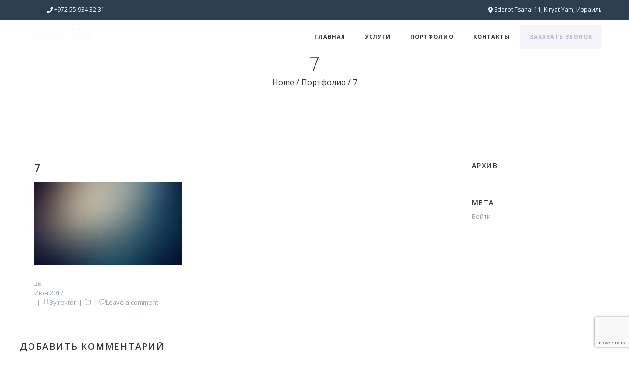

--- FILE ---
content_type: text/html; charset=UTF-8
request_url: https://pokolab.com/portfolio/attachment/7/
body_size: 14894
content:
<!doctype html>
<!--[if lt IE 7]><html lang="ru-RU"
prefix="og: https://ogp.me/ns#"  class="no-js lt-ie9 lt-ie8 lt-ie7"><![endif]-->
<!--[if (IE 7)&!(IEMobile)]><html lang="ru-RU"
prefix="og: https://ogp.me/ns#"  class="no-js lt-ie9 lt-ie8"><![endif]-->
<!--[if (IE 8)&!(IEMobile)]><html lang="ru-RU"
prefix="og: https://ogp.me/ns#"  class="no-js lt-ie9"><![endif]-->
<!--[if gt IE 8]><!--> <html lang="ru-RU"
prefix="og: https://ogp.me/ns#"  class="no-js"><!--<![endif]-->
<head>
<!-- Facebook Pixel Code -->
<script>
!function(f,b,e,v,n,t,s)
{if(f.fbq)return;n=f.fbq=function(){n.callMethod?
n.callMethod.apply(n,arguments):n.queue.push(arguments)};
if(!f._fbq)f._fbq=n;n.push=n;n.loaded=!0;n.version='2.0';
n.queue=[];t=b.createElement(e);t.async=!0;
t.src=v;s=b.getElementsByTagName(e)[0];
s.parentNode.insertBefore(t,s)}(window,document,'script',
'https://connect.facebook.net/en_US/fbevents.js');
fbq('init', '1500944883560857');
fbq('track', 'PageView');
</script>
<noscript>
<img height="1" width="1"
src="https://www.facebook.com/tr?id=1500944883560857&ev=PageView
&noscript=1"/>
</noscript>
<!-- End Facebook Pixel Code -->
<meta charset="UTF-8" />
<meta name="viewport" content="width=device-width, initial-scale=1, maximum-scale=1">
<meta name="format-detection" content="telephone=no">
<title>7 &#8212; POKOLAB</title>
<link rel="profile" href="http://gmpg.org/xfn/11" />
<link rel="pingback" href="https://pokolab.com/xmlrpc.php" />
<link rel="shortcut icon" href="http://pokolab.com/wp-content/uploads/2017/03/POKOLAB-fav.png" />
<link rel='dns-prefetch' href='//s0.wp.com' />
<link rel='dns-prefetch' href='//www.google.com' />
<link rel='dns-prefetch' href='//secure.gravatar.com' />
<link rel='dns-prefetch' href='//fonts.googleapis.com' />
<link rel='dns-prefetch' href='//s.w.org' />
<link rel="alternate" type="application/rss+xml" title="POKOLAB &raquo; Лента" href="https://pokolab.com/feed/" />
<link rel="alternate" type="application/rss+xml" title="POKOLAB &raquo; Лента комментариев" href="https://pokolab.com/comments/feed/" />
<link rel="alternate" type="application/rss+xml" title="POKOLAB &raquo; Лента комментариев к &laquo;7&raquo;" href="https://pokolab.com/portfolio/attachment/7/feed/" />
<script type="text/javascript">
window._wpemojiSettings = {"baseUrl":"https:\/\/s.w.org\/images\/core\/emoji\/11\/72x72\/","ext":".png","svgUrl":"https:\/\/s.w.org\/images\/core\/emoji\/11\/svg\/","svgExt":".svg","source":{"concatemoji":"https:\/\/pokolab.com\/wp-includes\/js\/wp-emoji-release.min.js"}};
!function(a,b,c){function d(a,b){var c=String.fromCharCode;l.clearRect(0,0,k.width,k.height),l.fillText(c.apply(this,a),0,0);var d=k.toDataURL();l.clearRect(0,0,k.width,k.height),l.fillText(c.apply(this,b),0,0);var e=k.toDataURL();return d===e}function e(a){var b;if(!l||!l.fillText)return!1;switch(l.textBaseline="top",l.font="600 32px Arial",a){case"flag":return!(b=d([55356,56826,55356,56819],[55356,56826,8203,55356,56819]))&&(b=d([55356,57332,56128,56423,56128,56418,56128,56421,56128,56430,56128,56423,56128,56447],[55356,57332,8203,56128,56423,8203,56128,56418,8203,56128,56421,8203,56128,56430,8203,56128,56423,8203,56128,56447]),!b);case"emoji":return b=d([55358,56760,9792,65039],[55358,56760,8203,9792,65039]),!b}return!1}function f(a){var c=b.createElement("script");c.src=a,c.defer=c.type="text/javascript",b.getElementsByTagName("head")[0].appendChild(c)}var g,h,i,j,k=b.createElement("canvas"),l=k.getContext&&k.getContext("2d");for(j=Array("flag","emoji"),c.supports={everything:!0,everythingExceptFlag:!0},i=0;i<j.length;i++)c.supports[j[i]]=e(j[i]),c.supports.everything=c.supports.everything&&c.supports[j[i]],"flag"!==j[i]&&(c.supports.everythingExceptFlag=c.supports.everythingExceptFlag&&c.supports[j[i]]);c.supports.everythingExceptFlag=c.supports.everythingExceptFlag&&!c.supports.flag,c.DOMReady=!1,c.readyCallback=function(){c.DOMReady=!0},c.supports.everything||(h=function(){c.readyCallback()},b.addEventListener?(b.addEventListener("DOMContentLoaded",h,!1),a.addEventListener("load",h,!1)):(a.attachEvent("onload",h),b.attachEvent("onreadystatechange",function(){"complete"===b.readyState&&c.readyCallback()})),g=c.source||{},g.concatemoji?f(g.concatemoji):g.wpemoji&&g.twemoji&&(f(g.twemoji),f(g.wpemoji)))}(window,document,window._wpemojiSettings);
</script>
<style type="text/css">
img.wp-smiley,
img.emoji {
display: inline !important;
border: none !important;
box-shadow: none !important;
height: 1em !important;
width: 1em !important;
margin: 0 .07em !important;
vertical-align: -0.1em !important;
background: none !important;
padding: 0 !important;
}
</style>
<!-- <link rel='stylesheet' id='easy-modal-site-css'  href='https://pokolab.com/wp-content/plugins/easy-modal/assets/styles/easy-modal-site.css' type='text/css' media='all' /> -->
<!-- <link rel='stylesheet' id='contact-form-7-css'  href='https://pokolab.com/wp-content/plugins/contact-form-7/includes/css/styles.css' type='text/css' media='all' /> -->
<!-- <link rel='stylesheet' id='essential-grid-plugin-settings-css'  href='https://pokolab.com/wp-content/plugins/essential-grid/public/assets/css/settings.css' type='text/css' media='all' /> -->
<link rel="stylesheet" type="text/css" href="//pokolab.com/wp-content/cache/wpfc-minified/9hss495s/4h6a.css" media="all"/>
<link rel='stylesheet' id='tp-open-sans-css'  href='https://fonts.googleapis.com/css?family=Open+Sans%3A300%2C400%2C600%2C700%2C800' type='text/css' media='all' />
<link rel='stylesheet' id='tp-raleway-css'  href='https://fonts.googleapis.com/css?family=Raleway%3A100%2C200%2C300%2C400%2C500%2C600%2C700%2C800%2C900' type='text/css' media='all' />
<link rel='stylesheet' id='tp-droid-serif-css'  href='https://fonts.googleapis.com/css?family=Droid+Serif%3A400%2C700' type='text/css' media='all' />
<!-- <link rel='stylesheet' id='rs-plugin-settings-css'  href='https://pokolab.com/wp-content/plugins/revslider/public/assets/css/settings.css' type='text/css' media='all' /> -->
<link rel="stylesheet" type="text/css" href="//pokolab.com/wp-content/cache/wpfc-minified/kb6re15o/4h6a.css" media="all"/>
<style id='rs-plugin-settings-inline-css' type='text/css'>
#rs-demo-id {}
</style>
<!-- <link rel='stylesheet' id='js_composer_front-css'  href='https://pokolab.com/wp-content/plugins/js_composer/assets/css/js_composer.min.css' type='text/css' media='all' /> -->
<!-- <link rel='stylesheet' id='core-extension-css'  href='https://pokolab.com/wp-content/plugins/core-extension/assets/css/core-extension.css' type='text/css' media='all' /> -->
<!-- <link rel='stylesheet' id='font-awesome-css'  href='https://pokolab.com/wp-content/plugins/js_composer/assets/lib/bower/font-awesome/css/font-awesome.min.css' type='text/css' media='all' /> -->
<!-- <link rel='stylesheet' id='simple-line-icons-css'  href='https://pokolab.com/wp-content/plugins/core-extension/assets/css/simple-line-icons.css' type='text/css' media='all' /> -->
<link rel="stylesheet" type="text/css" href="//pokolab.com/wp-content/cache/wpfc-minified/divtsbvp/4h6a.css" media="all"/>
<link rel='stylesheet' id='google-fonts-css'  href='//fonts.googleapis.com/css?family=Open+Sans%3A100%2C200%2C300%2C400%2C500%2C600%2C700%2C800%2C900&#038;subset' type='text/css' media='all' />
<!-- <link rel='stylesheet' id='jquery.mmenu-css'  href='https://pokolab.com/wp-content/themes/tilt/library/css/jquery.mmenu.css' type='text/css' media='all' /> -->
<!-- <link rel='stylesheet' id='main-css'  href='https://pokolab.com/wp-content/themes/tilt/style.css' type='text/css' media='all' /> -->
<link rel="stylesheet" type="text/css" href="//pokolab.com/wp-content/cache/wpfc-minified/1c8ahs4p/4h69.css" media="all"/>
<style id='main-inline-css' type='text/css'>
.wpb_button.wpb_btn_themecolor span,
.vc_icon_element-background.icon_bg_themecolor,
.themecolor_bg,
input[type='submit'],
th,
#wp-calendar #today,
.vc_progress_bar .vc_single_bar.bar_themecolor .vc_bar,
#site-navigation .header_cart_button .cart_product_count,
.woocommerce a.added_to_cart,.woocommerce-page a.added_to_cart,
.header-search .search-input,
.pricing-box .plan-badge,
p.form-submit #submit,
.post-arrows a,
body.blog-tiled #content .read-more .excerpt-read-more:hover,
body.blog-clear #content .read-more .excerpt-read-more:hover,
.woocommerce #content div.product .woocommerce-tabs ul.tabs li.active, .woocommerce-page #content div.product .woocommerce-tabs ul.tabs li.active,
#comments .comment-reply-link:hover,
.owl-controls .owl-pagination .owl-page.active,
.menu-container ul li.new:after
{background-color:#b6add6;}
.wpb_button.wpb_btn_themecolor.wpb_btn-minimal:hover span,
.wpb_btn_white:hover span,
.tilt .esg-loader.spinner2
{background-color:#b6add6!important;}
.carousel-minimal .twc-controls .twc-buttons .twc-prev:hover svg, .carousel-minimal .twc-controls .twc-buttons .twc-next:hover svg, .scrollToTop:hover svg polygon {fill:#b6add6;}::selection{background-color:#b6add6; color: #fff; }::-moz-selection{background-color:#b6add6; color: #fff; }
#site-header #site-navigation .menu-container > ul > li:hover > a,
#site-header #site-navigation .search_button:hover,
#site-header #site-navigation .header_cart_link:hover,
#site-header #site-navigation ul li.current-menu-item > a,
#site-header #site-navigation ul li.current_page_parent > a,
#site-header #site-navigation ul li.current-menu-ancestor > a,
#site-header #site-navigation ul li.megamenu ul li.current-menu-item > a,
#site-header #site-navigation ul li.megamenu ul li.current-page-parent > a,
#site-header #site-navigation ul li.megamenu ul li.current-menu-ancestor > a,
.tilt .esg-entry-cover .esg-center a:hover,
.tilt .esg-entry-cover .esg-bottom a
{color:#b6add6 !important;}
#site-navigation .menu-container ul li ul li a:hover,
.twc_modal_window .modal-dialog .twc_mw_cont .twc_mw_header .twc_mw_close:hover
{background-color:#b6add6;}
#site-header #site-navigation ul li ul li.current-menu-item > a:hover,
#site-header #site-navigation ul li ul li.current_page_parent > a:hover,
#site-header #site-navigation ul li.megamenu ul li.current-menu-item > a:hover,
.tilt .esg-entry-cover .esg-bottom a:hover
{color: #fff !important}
.wpb_button.wpb_btn_themecolor.wpb_btn-minimal span,
input[type='submit'],
th,
#comments .comment-reply-link:hover,
#site-navigation,
#site-navigation ul li ul,
body.blog-tiled #content .read-more .excerpt-read-more:hover,
body.blog-clear #content .read-more .excerpt-read-more:hover,
.wpb_tabs.wpb_content_element.tabs_header .wpb_tabs_nav li.ui-tabs-active a,
.tilt .eg-tilted-blog-wrapper .esg-media-cover-wrapper,
#sidebar .widget_nav_menu ul li:hover
{border-color:#b6add6;}
#main #content article.format-status .status-text .entry-title,
body.blog-clear #content article.post-entry .post-preview,
#main #content article.format-quote .quoute-text,
#main #content article.format-link .link-text,
.vc_icon_element-outline.icon_bg_themecolor,
.testimonials-style-3,
.wpb_tour .wpb_tour_tabs_wrapper,
blockquote
{border-color:#b6add6 !important;}
.widget-area .widget .tagcloud a:hover,
.post-navigation a:hover
{background-color:#b6add6;}
article.format-image .post-preview a:after
{background-color:#b6add6; background-color:rgba(182,173,214, 0.75);}
article.format-image .post-preview a:hover:after,
article.format-image .post-preview a.touch-hover:after
{background-color:#b6add6; background-color:rgba(182,173,214, 1);}
a,
.separator_container a:hover,
.separator_wrapper .separator_container a i,
.wpb_toggle.wpb_toggle_title_active:after, #content h4.wpb_toggle.wpb_toggle_title_active:after,
.wpb_tabs.wpb_content_element .wpb_tabs_nav li.ui-tabs-active a,
.wpb_tabs.wpb_content_element .wpb_tabs_nav li a:hover,
.wpb_tour .wpb_tour_tabs_wrapper .wpb_tabs_nav li.ui-tabs-active a,
.wpb_tour .wpb_tour_tabs_wrapper .wpb_tabs_nav li a:hover,
.wpb_accordion .wpb_accordion_wrapper .wpb_accordion_header.ui-accordion-header-active a,
.vc_icon_element-inner.icon_themecolor,
#comments p.logged-in-as a:last-child,
#main #content article.format-link .link-text a:hover,
.tag-links a:hover,
article.error404 .row-inner i:hover,
#comments .comment-metadata a:hover,
body.blog-tilt #content .read-more .excerpt-read-more:hover,
body.blog-tiled #content article.post-entry .entry-meta-footer a:hover,
body.blog-clear #content article.post-entry .entry-meta-footer a:hover,
body.blog-tilt #content article.post-entry .entry-meta-footer a:hover,
.wpb_button.wpb_btn_themecolor.wpb_btn-minimal span,
.wpb_toggle:hover, #content h4.wpb_toggle:hover,
.wpb_accordion .wpb_accordion_wrapper .wpb_accordion_header a:hover,
.wpb_accordion .wpb_accordion_wrapper .ui-state-active:after,
.testimonials-style-3 .testimonial-author span,
.testimonials-style-4 .testimonial-author span,
.team-style-3 .team_image .team-overlay .to-inner figcaption .team_social a:hover,
.tilt .esg-filterbutton.selected,
.tilt .eg-tilted-blog-wrapper .esg-content:last-child a,
.tilt .eg-tilted-blog-wrapper .esg-content a:hover,
.tilt .eg-tilted-blog-single-wrapper .esg-content a:hover,
#sidebar .widget_nav_menu ul li a:hover,
.blog article.post-entry h1.entry-title a:hover,
article.post-entry h1.entry-title a:hover,
.woocommerce .widget_shopping_cart ul li .quantity .amount, .woocommerce-page .widget_shopping_cart ul li .quantity .amount
{color:#b6add6;}
#top-bar-wrapper{padding:0px;}#site-header #header-container, #top-bar{max-width:1200px; }#topleft-widget-area{padding-left:0px;} #topright-widget-area{padding-right:0px;}.row-inner, .row-wrapper {max-width:1200px;}#container.no-sidebar.no-vc, #container.row-inner, .site-info .row-inner, .page-header .row-inner{max-width:1200px;}body{font-family: Open Sans, Helvetica, Arial, sans-serif; color:#777d8b; font-size:14px}select, input, textarea, .wpb_button{font-family:Open Sans}#site-header #site-navigation .menu-container > ul > li > a {font-size:11px !important;}#site-navigation{font-family:Open Sans, sans-serif;}#site-navigation ul li{}h1, h2, h3, h4, h5, h6 {font-family: Open Sans, Helvetica, Arial, sans-serif}.post-entry-header h1.entry-title, .post-entry-header h2.entry-title, h2.entry-title {font-family: Open Sans, Helvetica, Arial, sans-serif}article.post-entry .entry-summary p, article.post-entry .entry-content p {font-family: Open Sans, Helvetica, Arial, sans-serif}
.heading_wrapper .heading_title,
.heading_wrapper.h-large .heading_title,
.heading_wrapper.h-extralarge .heading_title
{font-family: Open Sans, Helvetica, Arial, sans-serif}
.heading_wrapper .heading_subtitle,
.heading_wrapper.h-large .heading_subtitle,
.heading_wrapper.h-extralarge .heading_subtitle
{font-family: Open Sans, Helvetica, Arial, sans-serif}.widget .widget-title{font-family: Open Sans, Helvetica, Arial, sans-serif}
#site-header #header-container {height:70px;}
#site-navigation .menu-container ul li a, #site-navigation .search_button, #site-navigation .header_cart_link, #site-logo .site-title{line-height:70px;}
#site-logo img {height:36px;} #site-logo img {width:130px;}#site-header.menu-light #header-wrapper {background-color: #fff; background-color:rgba( 255,255,255, 1);}#site-header.menu-dark #header-wrapper {background-color: #262628; background-color:rgba( 38, 38, 40, 1);}#site-header #header-wrapper.header-sticked {background-color: #fff; background-color:rgba( 255,255,255, 1);}
.sticky-enabled #header-wrapper.header-sticked #header-container {height:50px;}
.sticky-enabled #header-wrapper.header-sticked #site-navigation .menu-container > ul > li > a, .sticky-enabled #header-wrapper.header-sticked #site-navigation .search_button, .sticky-enabled #header-wrapper.header-sticked #site-navigation .header_cart_link, .sticky-enabled #header-wrapper.header-sticked #site-logo .site-title{line-height:50px;}
.sticky-enabled #header-wrapper.header-sticked #site-logo img {height:36px; width:130px;}.sticky-enabled #header-wrapper.header-sticked #site-logo {margin-top:7px}.sticky-enabled #header-wrapper.header-sticked #site-logo {margin-left:0px}#top-bar-wrapper{background:#2c3e50}#top-bar-wrapper, #top-bar-wrapper a, #top-bar ul li ul li a:after{color:#ffffff}#top-bar-wrapper a:hover{color:#1b6bad}#site-header.menu-dark #site-logo, #site-header.menu-light #site-logo {margin-top:12px}#site-header.menu-dark #site-logo, #site-header.menu-light #site-logo {margin-left:0px}#site-logo img.retina-logo{width:130px; height:36px;}#site-navigation .menu-container > ul > li > .sub-menu {transition-duration:0.3s !important; -webkit-transition-duration:0.3s !important}.mm-menu .mm-header {background-color:#b6add6}@media only screen and (max-width : 900px) { .toggle-mobile-menu {display: block} #site-navigation {display:none} }h1 {font-size:52px}h2 {font-size:44px}h3 {font-size:36px}h4 {font-size:28px}h5 {font-size:20px}h6 {font-size:14px}
h1, h2, h3, h4, h5, h6, h1 a, h2 a, h3 a, h4 a, h5 a, h6 a,
.woocommerce-page.woocommerce-cart .cart-empty,
#site-navigation .header_cart_widget .woocommerce .buttons a,
#site-navigation .header_cart_widget .woocommerce .total
{color:#36353c}#wrapper {background-color:#ffffff}.page-header h1.page-title {color:#36353c;}.page-header h1.page-title {font-size:40px}.page-header h1.page-title, .page-header.tl-br .page-title, .page-header.tr-bl .page-title {font-family: Open Sans, Helvetica, Arial, sans-serif}.breadcrumbs-path, .breadcrumbs-path a, .breadcrumbs-separator, .breadcrumbs-yoast .breadcrumb_last {color:#36353c;}.breadcrumbs-path {font-size:16px}.breadcrumbs-path p,.breadcrumbs-path a, .breadcrumbs-separator {font-family: Open Sans, Helvetica, Arial, sans-serif}.page-header{padding-top:70px;}.page-header{padding-bottom:60px;}#main {padding-top:px;}#main {padding-bottom:px;}.footer-sidebar{background-color:#051229}.site-info{background-color:#051229}article.post-entry h1.entry-title a {color:#36353c;}body #content article.post-entry p {color:#777d8b;}body {
text-align: justify;
}
@media only screen and (max-width: 979px) {
.vc_col-xs-1, .vc_col-sm-1, .vc_col-md-1, .vc_col-lg-1, .vc_col-xs-2, .vc_col-sm-2, .vc_col-md-2, .vc_col-lg-2, .vc_col-xs-3, .vc_col-sm-3, .vc_col-md-3, .vc_col-lg-3, .vc_col-xs-4, .vc_col-sm-4, .vc_col-md-4, .vc_col-lg-4, .vc_col-xs-5, .vc_col-sm-5, .vc_col-md-5, .vc_col-lg-5, .vc_col-xs-6, .vc_col-sm-6, .vc_col-md-6, .vc_col-lg-6, .vc_col-xs-7, .vc_col-sm-7, .vc_col-md-7, .vc_col-lg-7, .vc_col-xs-8, .vc_col-sm-8, .vc_col-md-8, .vc_col-lg-8, .vc_col-xs-9, .vc_col-sm-9, .vc_col-md-9, .vc_col-lg-9, .vc_col-xs-10, .vc_col-sm-10, .vc_col-md-10, .vc_col-lg-10, .vc_col-xs-11, .vc_col-sm-11, .vc_col-md-11, .vc_col-lg-11, .vc_col-xs-12, .vc_col-sm-12, .vc_col-md-12, .vc_col-lg-12 {
padding-left: 0;
padding-right: 0;
}
}
.menu-tel a {
color: #b6add6 !important;
background: rgba(182, 173, 214, 0.14);
margin-top: 10px !important;
line-height: 50px !important;
border-radius: 3px;
animation: pulse 1s infinite;
}
.menu-tel a:hover {
background: linear-gradient(to top right, rgba(34, 80, 142, 0.3), rgba(175, 18, 88, 0.3));
animation: tada 1.5s infinite;
}
@media only screen and (max-width: 900px) {
.menu-tel a:hover {
background: rgba(182, 173, 214, 0.14);
}
}
.sticky-enabled #header-wrapper.header-sticked #site-navigation .menu-container .menu-tel a {
margin-top: 0px !important;
background: rgba(182, 173, 214, 0.14);
border-radius: 0px;
}
.widget_search:before {
content: "Поиск...";
}
.heading_wrapper .h-divider.div-narrow-thick {
border-bottom-right-radius: 5px;
border-top-left-radius: 5px;
}
.heading_wrapper .h-divider.div-wide-thick {
border-bottom-right-radius: 5px;
border-top-left-radius: 5px;
}
.mm-menu .mm-header {
background: url(/wp-content/uploads/2015/04/4.jpg) center center;
background-size: cover;
}
.wpcf7 input[type="submit"] {
margin-bottom: 10px;
}
.wpcf7 input[type="submit"]:hover {
background-color: #c5bce6;
}
.wpcf7 input[type="submit"]:focus {
background-color: #222224;
}
.emodal-close {
padding: 4px 8px !important;
transition: background-color 0.2s, color 0.2s;
}
.emodal-close:hover {
background-color: #b6add6 !important;
color: #ffffff !important;
}
.emodal-title {
font-size: 15px !important;
font-weight: 800 !important;
text-transform: uppercase !important;
letter-spacing: .05em !important;
color: #36353c !important;
text-align: center !important;
font-family: inherit !important;
padding-bottom: 15px;
}
.twc_info_box .twc_ib_container.twc_ib_minimal .twc_ib_inner .twc_ib_front .twc_ib_icon_container i:after, .twc_info_box .twc_ib_container.twc_ib_minimal .twc_ib_inner .twc_ib_front .twc_ib_icon_container i:before {
width: 64px;
}
.twc_info_box .twc_ib_container.twc_ib_minimal:hover .twc_ib_inner .twc_ib_front .twc_ib_icon_container i:after, .twc_info_box .twc_ib_container.twc_ib_minimal:hover .twc_ib_inner .twc_ib_front .twc_ib_icon_container i:before, .twc_info_box .twc_ib_container.twc_ib_minimal.mhover .twc_ib_inner .twc_ib_front .twc_ib_icon_container i:after, .twc_info_box .twc_ib_container.twc_ib_minimal.mhover .twc_ib_inner .twc_ib_front .twc_ib_icon_container i:before {
width: 64px;
}
.vc_li-search:before {
content: url("/wp-content/uploads/2017/06/magnifying.png") !important;
}
.icon-magic-wand:before {
content: url("/wp-content/uploads/2017/06/magic-wand.png") !important;
}
.vc_li-paperplane:before {
content: url("/wp-content/uploads/2017/06/paint-brush.png") !important;
}
.vc_li-study:before {
content: url("/wp-content/uploads/2017/06/megaphone.png") !important;
}
div.wpcf7-mail-sent-ok {
border: 1px solid #398f14;
padding: 15px;
font-size: 14px;
}
.twc_modal_window .modal-dialog .twc_mw_cont .twc_mw_header {
background-color: #ffffff;
}
.twc_info_box .twc_ib_container.twc_ib_minimal .twc_ib_br {
border: 0px solid #ededed;
}
.twc_info_box .twc_ib_container.twc_ib_minimal .twc_ib_bl {
border: 0px solid #ededed;
}
.twc_info_box {
background: rgba(255, 255, 255, 0.1);
border-radius: 30px;
}
#text-1 {
padding: 15px 0;
text-align: center;
text-transform: uppercase;
font-weight: bold;
font-size: 10px;
line-height: 30px;
}
#text-4 {
text-align: center; 
}
#text-4 img{
opacity: 1;
transition: 0.3s ease-in-out; 
}
#text-4 img:hover{
opacity: 0.8; 
}
@media only screen and (min-width: 768px) {
#text-4 {
float: right;
margin: 0 25px;
}
#text-1 {
padding: 27px 0;
text-align: left;
}
}
#text-4.widget {
padding: 0 0 10px 0;
}
.footer-sidebar {
padding: 10px 0 0 0;
}
@media only screen and (max-width: 767px) {
.vc_responsive .footer-sidebar .vc_col-sm-3, .vc_responsive .footer-sidebar .vc_col-sm-4, .vc_responsive .footer-sidebar .vc_col-sm-6 {
margin-bottom: 0;
}
}
.footer_1 {
float: left;
padding-right: 20px;
}
@media only screen and (max-width: 767px) {
.footer_1 {
padding-right: 0;
}
}
</style>
<!--[if lt IE 9]>
<link rel='stylesheet' id='collars-ie-only-css'  href='https://pokolab.com/wp-content/themes/tilt/library/css/ie.css' type='text/css' media='all' />
<![endif]-->
<!-- <link rel='stylesheet' id='tablepress-default-css'  href='https://pokolab.com/wp-content/plugins/tablepress/css/default.min.css' type='text/css' media='all' /> -->
<!-- <link rel='stylesheet' id='jetpack_css-css'  href='https://pokolab.com/wp-content/plugins/jetpack/css/jetpack.css' type='text/css' media='all' /> -->
<link rel="stylesheet" type="text/css" href="//pokolab.com/wp-content/cache/wpfc-minified/6zskj6l0/fa4cw.css" media="all"/>
<script src='//pokolab.com/wp-content/cache/wpfc-minified/6yptvzvo/51wh.js' type="text/javascript"></script>
<!-- <script type='text/javascript' src='https://pokolab.com/wp-includes/js/jquery/jquery.js'></script> -->
<!-- <script type='text/javascript' src='https://pokolab.com/wp-includes/js/jquery/jquery-migrate.min.js'></script> -->
<script type='text/javascript'>
/* <![CDATA[ */
var related_posts_js_options = {"post_heading":"h4"};
/* ]]> */
</script>
<script src='//pokolab.com/wp-content/cache/wpfc-minified/latmevvg/51wh.js' type="text/javascript"></script>
<!-- <script type='text/javascript' src='https://pokolab.com/wp-content/plugins/jetpack/_inc/build/related-posts/related-posts.min.js'></script> -->
<!-- <script type='text/javascript' src='https://pokolab.com/wp-content/plugins/essential-grid/public/assets/js/lightbox.js'></script> -->
<!-- <script type='text/javascript' src='https://pokolab.com/wp-content/plugins/essential-grid/public/assets/js/jquery.themepunch.tools.min.js'></script> -->
<!-- <script type='text/javascript' src='https://pokolab.com/wp-content/plugins/essential-grid/public/assets/js/jquery.themepunch.essential.min.js'></script> -->
<!-- <script type='text/javascript' src='https://pokolab.com/wp-content/plugins/revslider/public/assets/js/jquery.themepunch.revolution.min.js'></script> -->
<!-- <script type='text/javascript' src='https://pokolab.com/wp-content/themes/tilt/library/js/libs/modernizr.custom.min.js'></script> -->
<link rel='https://api.w.org/' href='https://pokolab.com/wp-json/' />
<link rel='shortlink' href='https://wp.me/a9rbAW-1zr' />
<link rel="alternate" type="application/json+oembed" href="https://pokolab.com/wp-json/oembed/1.0/embed?url=https%3A%2F%2Fpokolab.com%2Fportfolio%2Fattachment%2F7%2F" />
<link rel="alternate" type="text/xml+oembed" href="https://pokolab.com/wp-json/oembed/1.0/embed?url=https%3A%2F%2Fpokolab.com%2Fportfolio%2Fattachment%2F7%2F&#038;format=xml" />
<script type="text/javascript">
var ajaxRevslider;
jQuery(document).ready(function() {
// CUSTOM AJAX CONTENT LOADING FUNCTION
ajaxRevslider = function(obj) {
// obj.type : Post Type
// obj.id : ID of Content to Load
// obj.aspectratio : The Aspect Ratio of the Container / Media
// obj.selector : The Container Selector where the Content of Ajax will be injected. It is done via the Essential Grid on Return of Content
var content = "";
data = {};
data.action = 'revslider_ajax_call_front';
data.client_action = 'get_slider_html';
data.token = '3272bc516a';
data.type = obj.type;
data.id = obj.id;
data.aspectratio = obj.aspectratio;
// SYNC AJAX REQUEST
jQuery.ajax({
type:"post",
url:"https://pokolab.com/wp-admin/admin-ajax.php",
dataType: 'json',
data:data,
async:false,
success: function(ret, textStatus, XMLHttpRequest) {
if(ret.success == true)
content = ret.data;								
},
error: function(e) {
console.log(e);
}
});
// FIRST RETURN THE CONTENT WHEN IT IS LOADED !!
return content;						 
};
// CUSTOM AJAX FUNCTION TO REMOVE THE SLIDER
var ajaxRemoveRevslider = function(obj) {
return jQuery(obj.selector+" .rev_slider").revkill();
};
// EXTEND THE AJAX CONTENT LOADING TYPES WITH TYPE AND FUNCTION
var extendessential = setInterval(function() {
if (jQuery.fn.tpessential != undefined) {
clearInterval(extendessential);
if(typeof(jQuery.fn.tpessential.defaults) !== 'undefined') {
jQuery.fn.tpessential.defaults.ajaxTypes.push({type:"revslider",func:ajaxRevslider,killfunc:ajaxRemoveRevslider,openAnimationSpeed:0.3});   
// type:  Name of the Post to load via Ajax into the Essential Grid Ajax Container
// func: the Function Name which is Called once the Item with the Post Type has been clicked
// killfunc: function to kill in case the Ajax Window going to be removed (before Remove function !
// openAnimationSpeed: how quick the Ajax Content window should be animated (default is 0.3)
}
}
},30);
});
</script>
<link rel='dns-prefetch' href='//v0.wordpress.com'/>
<link rel='dns-prefetch' href='//widgets.wp.com'/>
<link rel='dns-prefetch' href='//s0.wp.com'/>
<link rel='dns-prefetch' href='//0.gravatar.com'/>
<link rel='dns-prefetch' href='//1.gravatar.com'/>
<link rel='dns-prefetch' href='//2.gravatar.com'/>
<link rel='dns-prefetch' href='//i0.wp.com'/>
<link rel='dns-prefetch' href='//i1.wp.com'/>
<link rel='dns-prefetch' href='//i2.wp.com'/>
<style type='text/css'>img#wpstats{display:none}</style><meta name="generator" content="Powered by Visual Composer - drag and drop page builder for WordPress."/>
<!--[if lte IE 9]><link rel="stylesheet" type="text/css" href="https://pokolab.com/wp-content/plugins/js_composer/assets/css/vc_lte_ie9.min.css" media="screen"><![endif]--><!--[if IE  8]><link rel="stylesheet" type="text/css" href="https://pokolab.com/wp-content/plugins/js_composer/assets/css/vc-ie8.min.css" media="screen"><![endif]--><meta name="generator" content="Powered by Slider Revolution 5.2.5 - responsive, Mobile-Friendly Slider Plugin for WordPress with comfortable drag and drop interface." />
<noscript><style type="text/css"> .wpb_animate_when_almost_visible { opacity: 1; }</style></noscript><script>
(function(i,s,o,g,r,a,m){i['GoogleAnalyticsObject']=r;i[r]=i[r]||function(){
(i[r].q=i[r].q||[]).push(arguments)},i[r].l=1*new Date();a=s.createElement(o),
m=s.getElementsByTagName(o)[0];a.async=1;a.src=g;m.parentNode.insertBefore(a,m)
})(window,document,'script','https://www.google-analytics.com/analytics.js','ga');
ga('create', 'UA-102313000-1', 'auto');
ga('send', 'pageview');
</script>
<meta name="google-site-verification" content="zAoQoF-wmY0JrnJChyiOHaEkj5EOGIkR1raSqRPNtTY" />
<link rel="stylesheet" href="https://use.fontawesome.com/releases/v5.2.0/css/all.css" integrity="sha384-hWVjflwFxL6sNzntih27bfxkr27PmbbK/iSvJ+a4+0owXq79v+lsFkW54bOGbiDQ" crossorigin="anonymous">
</head>
<body class="attachment attachment-template-default single single-attachment postid-6041 attachmentid-6041 attachment-jpeg wpb-js-composer js-comp-ver-4.11.2.1 vc_responsive">
<!-- Load Facebook SDK for JavaScript -->
<div id="fb-root"></div>
<script>(function(d, s, id) {
var js, fjs = d.getElementsByTagName(s)[0];
if (d.getElementById(id)) return;
js = d.createElement(s); js.id = id;
js.src = 'https://connect.facebook.net/ru_RU/sdk/xfbml.customerchat.js';
fjs.parentNode.insertBefore(js, fjs);
}(document, 'script', 'facebook-jssdk'));</script>
<!-- Your customer chat code -->
<div class="fb-customerchat"
attribution=setup_tool
page_id="778997842260146"
theme_color="#0D134E"
logged_in_greeting="������! �� ������ � ���� ������? ����� � ������� � ��� ;)"
logged_out_greeting="������! �� ������ � ���� ������? ����� � ������� � ��� ;)">
</div>
<div id="wrapper" class="">
<div class="searchform-overlay">
<div class="searchform-overlay-inner">
<div class="searchform-wrapper">
<form role="search" method="get" class="searchform" action="https://pokolab.com/">
<label for="s">Напишите и нажмите enter для поиска</label>
<input type="text" name="s" class="search-input" />
</form>
</div>
</div>
</div>
<div id="top-bar-wrapper" class="clearfix">
<div id="top-bar">
<div id="topleft-widget-area">
<ul>
<li id="custom_html-3" class="widget_text widget-container widget_custom_html"><div class="textwidget custom-html-widget"><i class="fas fa-phone"></i>  <a href="tel:+972559343231"> +972 55 934 32 31</a>
</div></li>				</ul>
</div>
<div id="topright-widget-area">
<ul>
<li id="custom_html-4" class="widget_text widget-container widget_custom_html"><div class="textwidget custom-html-widget"><i class="fas fa-map-marker-alt"></i>  Sderot Tsahal 11, Kiryat Yam, Израиль
</div></li>				</ul>
</div>
</div>
</div>
<header id="site-header" class="sticky-enabled menu-light sticked-light submenu-light header-bold header-hidden" role="banner">
<div id="header-wrapper">
<div id="header-container" class="clearfix">
<div id="site-logo">
<a href="https://pokolab.com">
<img src="http://pokolab.com/wp-content/uploads/2017/03/PokoLab_logo.png" alt="POKOLAB" class="default-logo" /><img src="http://pokolab.com/wp-content/uploads/2017/03/PokoLab_logo_retina.png" alt="POKOLAB" class="retina-logo" /><img src="http://pokolab.com/wp-content/uploads/2017/03/PokoLab_logo_dark.png" alt="POKOLAB" class="sticked-logo" /><img src="http://pokolab.com/wp-content/uploads/2017/03/PokoLab_logo_retina_dark.png" alt="POKOLAB" class="sticked-retina-logo" /></a>					</div>
<nav id="site-navigation" class="from-top" role="navigation">
<div class="menu-container"><ul id="menu-pokomenu" class="menu"><li id="menu-item-5874" class="menu-item menu-item-type-post_type menu-item-object-page menu-item-home menu-item-5874"><a href="https://pokolab.com/">Главная</a></li>
<li id="menu-item-5889" class="megamenu menu-item menu-item-type-post_type menu-item-object-page menu-item-5889"><a href="https://pokolab.com/services/">Услуги</a></li>
<li id="menu-item-6031" class="menu-item menu-item-type-post_type menu-item-object-page menu-item-6031"><a href="https://pokolab.com/portfolio/">Портфолио</a></li>
<li id="menu-item-6013" class="menu-item menu-item-type-post_type menu-item-object-page menu-item-6013"><a href="https://pokolab.com/contacts/">Контакты</a></li>
<li id="menu-item-5872" class="menu-tel eModal-1 menu-item menu-item-type-custom menu-item-object-custom menu-item-5872"><a href="http://eModal-1">Заказать звонок</a></li>
</ul></div>
<div class="header-buttons">
</div><!-- .header-buttons -->
</nav><!-- #site-navigation -->
<a href="#mobile-site-navigation" class="toggle-mobile-menu">
<!--						<i class="fa fa-bars"></i>-->
<div class="line top"></div>
<div class="line middle"></div>
<div class="line bottom"></div>
</a>
</div><!-- #header-container -->
</div><!-- #header-wrapper -->
</header><!-- #site-header -->
<div class="page-header clearfix tc-bc">
<div class="row-inner">
<h1 class="page-title">
7						</h1>
<div class="breadcrumbs-path"><div class="tilt"><p><a href="https://pokolab.com/" class="home">Home</a> <span class='separator'>/</span> <a href="https://pokolab.com/portfolio/" title="Портфолио">Портфолио</a> <span class='separator'>/</span> 7</p></div></div>
</div><!-- .row-inner -->
</div><!-- .page-header -->
<div id="main" class="clearfix">
<div id="container" class="row-inner">
<div id="content" class="float-left">
<article id="post-6041" class="post-entry clearfix post-6041 attachment type-attachment status-inherit hentry" role="article">
<div class="post-arrows"></div>		
<header class="post-entry-header">
<h1 class="entry-title">7</h1>
</header><!-- .entry-header -->
<div class="entry-content">
<p class="attachment"><a href='https://i2.wp.com/pokolab.com/wp-content/uploads/2017/06/7.jpg?ssl=1'><img width="300" height="169" src="https://i2.wp.com/pokolab.com/wp-content/uploads/2017/06/7.jpg?fit=300%2C169&amp;ssl=1" class="attachment-medium size-medium" alt="" srcset="https://i2.wp.com/pokolab.com/wp-content/uploads/2017/06/7.jpg?w=1920&amp;ssl=1 1920w, https://i2.wp.com/pokolab.com/wp-content/uploads/2017/06/7.jpg?resize=300%2C169&amp;ssl=1 300w, https://i2.wp.com/pokolab.com/wp-content/uploads/2017/06/7.jpg?resize=768%2C432&amp;ssl=1 768w, https://i2.wp.com/pokolab.com/wp-content/uploads/2017/06/7.jpg?resize=1024%2C576&amp;ssl=1 1024w" sizes="(max-width: 300px) 100vw, 300px" data-attachment-id="6041" data-permalink="https://pokolab.com/portfolio/attachment/7/" data-orig-file="https://i2.wp.com/pokolab.com/wp-content/uploads/2017/06/7.jpg?fit=1920%2C1080&amp;ssl=1" data-orig-size="1920,1080" data-comments-opened="1" data-image-meta="{&quot;aperture&quot;:&quot;0&quot;,&quot;credit&quot;:&quot;&quot;,&quot;camera&quot;:&quot;&quot;,&quot;caption&quot;:&quot;&quot;,&quot;created_timestamp&quot;:&quot;0&quot;,&quot;copyright&quot;:&quot;&quot;,&quot;focal_length&quot;:&quot;0&quot;,&quot;iso&quot;:&quot;0&quot;,&quot;shutter_speed&quot;:&quot;0&quot;,&quot;title&quot;:&quot;&quot;,&quot;orientation&quot;:&quot;0&quot;}" data-image-title="7" data-image-description="" data-medium-file="https://i2.wp.com/pokolab.com/wp-content/uploads/2017/06/7.jpg?fit=300%2C169&amp;ssl=1" data-large-file="https://i2.wp.com/pokolab.com/wp-content/uploads/2017/06/7.jpg?fit=1024%2C576&amp;ssl=1" /></a></p>
<div id='jp-relatedposts' class='jp-relatedposts' >
</div>			</div><!-- .entry-content -->
<div class="entry-meta-footer"><div class="vline-wrapper"><div class="vline"></div></div><div class="hline-wrapper"><div class="hline"></div></div><span class="meta-date">
<div class="d">26</div>
<div class="my">Июн 2017</div>
</span><span class="meta-author"><i class="icon-user"></i>By <a class="url fn n" href="https://pokolab.com/author/rektor/" title="View all posts by rektor">rektor</a></span><span class="meta-category"><i class="icon-folder-alt"></i></span><span class="meta-comments"><i class="icon-bubble"></i><a href="https://pokolab.com/portfolio/attachment/7/#respond">Leave a comment</a></span></div>		
</article><!-- #post-6041 -->
<div id="comments" class="comments-area">
<div id="respond" class="comment-respond">
<h3 id="reply-title" class="comment-reply-title">Добавить комментарий <small><a rel="nofollow" id="cancel-comment-reply-link" href="/portfolio/attachment/7/#respond" style="display:none;">&#40;Cancel reply&#41;</a></small></h3>			<form action="https://pokolab.com/wp-comments-post.php" method="post" id="commentform" class="comment-form">
<p class="comment-notes">Your email address will not be published. Required fields are marked *</p><p class="comment-form-comment"><label for="comment">Комментарий</label> <textarea id="comment" name="comment" cols="45" rows="8" maxlength="65525" required="required"></textarea></p><div class="comment-form-info-fields col_container"><div class="col_3 comment-form-author"><label for="author">Name</label> <span class="required">*</span><input id="author" name="author" type="text" value="" size="30" aria-required='true' /></div>
<div class="col_3 comment-form-email"><label for="email">Email</label> <span class="required">*</span><input id="email" name="email" type="text" value="" size="30" aria-required='true' /></div>
<div class="col_3 comment-form-url"><label for="url">Website</label><input id="url" name="url" type="text" value="" size="30" /></div></div>
<p class="comment-subscription-form"><input type="checkbox" name="subscribe_blog" id="subscribe_blog" value="subscribe" style="width: auto; -moz-appearance: checkbox; -webkit-appearance: checkbox;" /> <label class="subscribe-label" id="subscribe-blog-label" for="subscribe_blog">Уведомлять меня о новых записях почтой.</label></p><p class="form-submit"><input name="submit" type="submit" id="submit" class="submit" value="Отправить комментарий" /> <input type='hidden' name='comment_post_ID' value='6041' id='comment_post_ID' />
<input type='hidden' name='comment_parent' id='comment_parent' value='0' />
</p><p style="display: none;"><input type="hidden" id="akismet_comment_nonce" name="akismet_comment_nonce" value="3cdea0a1ee" /></p><p style="display: none;"><input type="hidden" id="ak_js" name="ak_js" value="222"/></p>			</form>
</div><!-- #respond -->
<p class="akismet_comment_form_privacy_notice">Этот сайт использует Akismet для борьбы со спамом. <a href="https://akismet.com/privacy/" target="_blank" rel="nofollow noopener">Узнайте как обрабатываются ваши данные комментариев</a>.</p>
</div><!-- #comments -->						
</div><!-- #content -->
<div id="sidebar" class="float-right">
<div class="page-sidebar">
<div class="widget-area">
<aside id="archives" class="widget" role="complementary">
<h3 class="widget-title">Архив</h3>
<ul>
</ul>
</aside>
<aside id="meta" class="widget" role="complementary">
<h3 class="widget-title">Meta</h3>
<ul>
<aside role="complementary"><a href="https://pokolab.com/pkrea/">Войти</a></aside>
</ul>
</aside>
</div>
</div><!-- .page-sidebar -->				</div>			
</div><!-- #container -->
	</div><!-- #main  -->
<footer class="site-footer">
<div class="wpb_row">
<div class="footer-sidebar">
<div class="row-inner row-inner-full">
<div class="vc_col-sm-6">
<div class="widget-area">
<aside id="text-1" class="widget widget_text">			<div class="textwidget"><div class="footer_1"><!--LiveInternet counter--><script type="text/javascript">
document.write("<a href='//www.liveinternet.ru/click' "+ "target=_blank><img src='//counter.yadro.ru/hit?t44.4;r"+ escape(document.referrer)+((typeof(screen)=="undefined")?"": ";s"+screen.width+"*"+screen.height+"*"+(screen.colorDepth? screen.colorDepth:screen.pixelDepth))+";u"+escape(document.URL)+ ";h"+escape(document.title.substring(0,150))+";"+Math.random()+ "' alt='' title='LiveInternet' "+ "border='0' width='31' height='31'><\/a>")
</script><!--/LiveInternet--></div>
<div class="footer_2">© 2017 POKOLAB &#8212; ALL RIGHTS RESERVED</div>
</div>
</aside>							</div>
</div>
<div class="vc_col-sm-6">
<div class="widget-area">
<aside id="text-4" class="widget widget_text">			<div class="textwidget"><a href="https://www.facebook.com/pokolab/" target="_blank"><img class="alignnone size-full" style="margin: 0 10px;; vertical-align: middle;" src="https://i2.wp.com/pokolab.com/wp-content/uploads/2017/07/facebook150.png?resize=75%2C75" alt="" width="75" height="75" data-recalc-dims="1" /></a><a href="https://www.instagram.com/pokolab/" target="_blank"><img class="alignnone size-full" style="margin: 0 10px; vertical-align: middle;" src="https://i2.wp.com/pokolab.com/wp-content/uploads/2017/07/instagram150.png?resize=75%2C75" alt="" width="75" height="75" data-recalc-dims="1" /></a></div>
</aside>							</div>	
</div>
</div><!-- .row-inner -->
</div><!-- .footer-sidebar -->
</div><!-- .wpb_row -->
</footer><!-- .site-footer -->	
<nav id="mobile-site-navigation" role="navigation">
<ul id="menu-pokomenu-1" class="menu"><li class="menu-item menu-item-type-post_type menu-item-object-page menu-item-home menu-item-5874"><a href="https://pokolab.com/">Главная</a></li>
<li class="megamenu menu-item menu-item-type-post_type menu-item-object-page menu-item-5889"><a href="https://pokolab.com/services/">Услуги</a></li>
<li class="menu-item menu-item-type-post_type menu-item-object-page menu-item-6031"><a href="https://pokolab.com/portfolio/">Портфолио</a></li>
<li class="menu-item menu-item-type-post_type menu-item-object-page menu-item-6013"><a href="https://pokolab.com/contacts/">Контакты</a></li>
<li class="menu-tel eModal-1 menu-item menu-item-type-custom menu-item-object-custom menu-item-5872"><a href="http://eModal-1">Заказать звонок</a></li>
</ul>	</nav><!-- #mobile-site-navigation -->
<a href="#top" class="scrollToTop invisible">
<svg xmlns="http://www.w3.org/2000/svg" xmlns:xlink="http://www.w3.org/1999/xlink" version="1.1" id="Capa_1" x="0px" y="0px" viewBox="0 0 200.387 200.387" style="enable-background:new 0 0 200.387 200.387;" xml:space="preserve">
<polygon points="5.504,154.449 0,149.102 100.197,45.938 200.387,149.102 194.893,154.449 100.197,56.947         "/>
<polygon points="100.197,45.938 0,149.102 5.504,154.449 100.197,56.947 194.893,154.449 200.387,149.102     "/>
</svg>
</a>	
</div><!-- #wrapper -->
<div id="eModal-1" class="emodal theme-1 responsive small" data-emodal="{&quot;id&quot;:&quot;1&quot;,&quot;theme_id&quot;:&quot;1&quot;,&quot;meta&quot;:{&quot;id&quot;:&quot;1&quot;,&quot;modal_id&quot;:&quot;1&quot;,&quot;display&quot;:{&quot;overlay_disabled&quot;:0,&quot;size&quot;:&quot;small&quot;,&quot;custom_width&quot;:40,&quot;custom_width_unit&quot;:&quot;%&quot;,&quot;custom_height&quot;:0,&quot;custom_height_unit&quot;:&quot;em&quot;,&quot;custom_height_auto&quot;:1,&quot;location&quot;:&quot;center &quot;,&quot;position&quot;:{&quot;top&quot;:100,&quot;left&quot;:0,&quot;bottom&quot;:0,&quot;right&quot;:0,&quot;fixed&quot;:0},&quot;animation&quot;:{&quot;type&quot;:&quot;fade&quot;,&quot;speed&quot;:&quot;350&quot;,&quot;origin&quot;:&quot;center top&quot;}},&quot;close&quot;:{&quot;overlay_click&quot;:1,&quot;esc_press&quot;:1}}}"><div class="emodal-title">ЗАКАЗАТЬ ЗВОНОК</div><div class="emodal-content"><p class="attachment"><a href='https://pokolab.com/wp-content/uploads/2017/06/7.jpg'><img width="300" height="169" src="https://i2.wp.com/pokolab.com/wp-content/uploads/2017/06/7.jpg?fit=300%2C169&amp;ssl=1" class="attachment-medium size-medium" alt="" srcset="https://i2.wp.com/pokolab.com/wp-content/uploads/2017/06/7.jpg?w=1920&amp;ssl=1 1920w, https://i2.wp.com/pokolab.com/wp-content/uploads/2017/06/7.jpg?resize=300%2C169&amp;ssl=1 300w, https://i2.wp.com/pokolab.com/wp-content/uploads/2017/06/7.jpg?resize=768%2C432&amp;ssl=1 768w, https://i2.wp.com/pokolab.com/wp-content/uploads/2017/06/7.jpg?resize=1024%2C576&amp;ssl=1 1024w" sizes="(max-width: 300px) 100vw, 300px" data-attachment-id="6041" data-permalink="https://pokolab.com/portfolio/attachment/7/" data-orig-file="https://i2.wp.com/pokolab.com/wp-content/uploads/2017/06/7.jpg?fit=1920%2C1080&amp;ssl=1" data-orig-size="1920,1080" data-comments-opened="1" data-image-meta="{&quot;aperture&quot;:&quot;0&quot;,&quot;credit&quot;:&quot;&quot;,&quot;camera&quot;:&quot;&quot;,&quot;caption&quot;:&quot;&quot;,&quot;created_timestamp&quot;:&quot;0&quot;,&quot;copyright&quot;:&quot;&quot;,&quot;focal_length&quot;:&quot;0&quot;,&quot;iso&quot;:&quot;0&quot;,&quot;shutter_speed&quot;:&quot;0&quot;,&quot;title&quot;:&quot;&quot;,&quot;orientation&quot;:&quot;0&quot;}" data-image-title="7" data-image-description="" data-medium-file="https://i2.wp.com/pokolab.com/wp-content/uploads/2017/06/7.jpg?fit=300%2C169&amp;ssl=1" data-large-file="https://i2.wp.com/pokolab.com/wp-content/uploads/2017/06/7.jpg?fit=1024%2C576&amp;ssl=1" /></a></p>
<div role="form" class="wpcf7" id="wpcf7-f5876-o1" lang="ru-RU" dir="ltr">
<div class="screen-reader-response"></div>
<form action="/portfolio/attachment/7/#wpcf7-f5876-o1" method="post" class="wpcf7-form" novalidate="novalidate">
<div style="display: none;">
<input type="hidden" name="_wpcf7" value="5876" />
<input type="hidden" name="_wpcf7_version" value="5.1.6" />
<input type="hidden" name="_wpcf7_locale" value="ru_RU" />
<input type="hidden" name="_wpcf7_unit_tag" value="wpcf7-f5876-o1" />
<input type="hidden" name="_wpcf7_container_post" value="0" />
<input type="hidden" name="g-recaptcha-response" value="" />
</div>
<p><span class="wpcf7-form-control-wrap your-name"><input type="text" name="your-name" value="" size="40" class="wpcf7-form-control wpcf7-text wpcf7-validates-as-required" aria-required="true" aria-invalid="false" placeholder="ВАШЕ ИМЯ*" /></span></p>
<p><span class="wpcf7-form-control-wrap your-tel"><input type="tel" name="your-tel" value="" size="40" class="wpcf7-form-control wpcf7-text wpcf7-tel wpcf7-validates-as-required wpcf7-validates-as-tel" aria-required="true" aria-invalid="false" placeholder="ВАШ ТЕЛЕФОН*" /></span></p>
<p><input type="submit" value="Отправить" class="wpcf7-form-control wpcf7-submit" /></p>
<div class="wpcf7-response-output wpcf7-display-none"></div></form></div>
</div><a class="emodal-close">&#215;</a></div>	<div style="display:none">
</div>
<script type='text/javascript' src='https://pokolab.com/wp-includes/js/jquery/ui/core.min.js'></script>
<script type='text/javascript' src='https://pokolab.com/wp-includes/js/jquery/ui/position.min.js'></script>
<script type='text/javascript' src='https://pokolab.com/wp-content/plugins/easy-modal/assets/scripts/jquery.transit.min.js'></script>
<script type='text/javascript'>
/* <![CDATA[ */
var emodal_themes = [];
emodal_themes = {"1":{"id":"1","theme_id":"1","overlay":{"background":{"color":"#000000","opacity":60}},"container":{"padding":30,"background":{"color":"#f9f9f9","opacity":100},"border":{"style":"none","color":"#000000","width":1,"radius":0},"boxshadow":{"inset":"no","horizontal":1,"vertical":1,"blur":3,"spread":0,"color":"#020202","opacity":23}},"close":{"text":"\u00d7","location":"topright","position":{"top":"0","left":"0","bottom":"0","right":"0"},"padding":5,"background":{"color":"#e7e9ec","opacity":100},"font":{"color":"#36353c","size":19,"family":"Sans-Serif"},"border":{"style":"none","color":"#ffffff","width":1,"radius":0},"boxshadow":{"inset":"no","horizontal":0,"vertical":0,"blur":0,"spread":0,"color":"#020202","opacity":23},"textshadow":{"horizontal":0,"vertical":0,"blur":0,"color":"#000000","opacity":23}},"title":{"font":{"color":"#36353c","size":20,"family":"Sans-Serif"},"text":{"align":"center"},"textshadow":{"horizontal":0,"vertical":0,"blur":0,"color":"#020202","opacity":23}},"content":{"font":{"color":"#8c8c8c","family":"Sans-Serif"}}}};;
/* ]]> */
</script>
<script type='text/javascript' src='https://pokolab.com/wp-content/plugins/easy-modal/assets/scripts/easy-modal-site.js?defer' defer='defer'></script>
<script type='text/javascript' src='https://pokolab.com/wp-content/plugins/jetpack/_inc/build/photon/photon.min.js'></script>
<script type='text/javascript'>
/* <![CDATA[ */
var wpcf7 = {"apiSettings":{"root":"https:\/\/pokolab.com\/wp-json\/contact-form-7\/v1","namespace":"contact-form-7\/v1"}};
/* ]]> */
</script>
<script type='text/javascript' src='https://pokolab.com/wp-content/plugins/contact-form-7/includes/js/scripts.js'></script>
<script type='text/javascript' src='https://s0.wp.com/wp-content/js/devicepx-jetpack.js'></script>
<script type='text/javascript' src='https://www.google.com/recaptcha/api.js?render=6LfQcMcUAAAAAER-UFn0-DG5hkfqiW8ZMd1wjMSx'></script>
<script type='text/javascript' src='https://secure.gravatar.com/js/gprofiles.js'></script>
<script type='text/javascript'>
/* <![CDATA[ */
var WPGroHo = {"my_hash":""};
/* ]]> */
</script>
<script type='text/javascript' src='https://pokolab.com/wp-content/plugins/jetpack/modules/wpgroho.js'></script>
<script type='text/javascript' src='https://pokolab.com/wp-includes/js/comment-reply.min.js'></script>
<script type='text/javascript' src='https://pokolab.com/wp-content/themes/tilt/library/js/libs/SmoothScroll.js'></script>
<script type='text/javascript' src='https://pokolab.com/wp-content/themes/tilt/library/js/scripts.js'></script>
<script type='text/javascript'>
/* <![CDATA[ */
var objectL10n = {"title":"\u041c\u0435\u043d\u044e"};
/* ]]> */
</script>
<script type='text/javascript' src='https://pokolab.com/wp-content/themes/tilt/library/js/libs/jquery.mmenu.js'></script>
<script type='text/javascript' src='https://pokolab.com/wp-includes/js/wp-embed.min.js'></script>
<script async="async" type='text/javascript' src='https://pokolab.com/wp-content/plugins/akismet/_inc/form.js'></script>
<script type="text/javascript">
( function( grecaptcha, sitekey, actions ) {
var wpcf7recaptcha = {
execute: function( action ) {
grecaptcha.execute(
sitekey,
{ action: action }
).then( function( token ) {
var forms = document.getElementsByTagName( 'form' );
for ( var i = 0; i < forms.length; i++ ) {
var fields = forms[ i ].getElementsByTagName( 'input' );
for ( var j = 0; j < fields.length; j++ ) {
var field = fields[ j ];
if ( 'g-recaptcha-response' === field.getAttribute( 'name' ) ) {
field.setAttribute( 'value', token );
break;
}
}
}
} );
},
executeOnHomepage: function() {
wpcf7recaptcha.execute( actions[ 'homepage' ] );
},
executeOnContactform: function() {
wpcf7recaptcha.execute( actions[ 'contactform' ] );
},
};
grecaptcha.ready(
wpcf7recaptcha.executeOnHomepage
);
document.addEventListener( 'change',
wpcf7recaptcha.executeOnContactform, false
);
document.addEventListener( 'wpcf7submit',
wpcf7recaptcha.executeOnHomepage, false
);
} )(
grecaptcha,
'6LfQcMcUAAAAAER-UFn0-DG5hkfqiW8ZMd1wjMSx',
{"homepage":"homepage","contactform":"contactform"}
);
</script>
<script type='text/javascript' src='https://stats.wp.com/e-202604.js' async='async' defer='defer'></script>
<script type='text/javascript'>
_stq = window._stq || [];
_stq.push([ 'view', {v:'ext',j:'1:6.6.1',blog:'139466454',post:'6041',tz:'2',srv:'pokolab.com'} ]);
_stq.push([ 'clickTrackerInit', '139466454', '6041' ]);
</script>
</body>
</html><!-- WP Fastest Cache file was created in 0.88805484771729 seconds, on 19-01-26 5:29:55 --><!-- need to refresh to see cached version -->

--- FILE ---
content_type: text/html; charset=utf-8
request_url: https://www.google.com/recaptcha/api2/anchor?ar=1&k=6LfQcMcUAAAAAER-UFn0-DG5hkfqiW8ZMd1wjMSx&co=aHR0cHM6Ly9wb2tvbGFiLmNvbTo0NDM.&hl=en&v=PoyoqOPhxBO7pBk68S4YbpHZ&size=invisible&anchor-ms=20000&execute-ms=30000&cb=hnnw8agvtyxm
body_size: 48556
content:
<!DOCTYPE HTML><html dir="ltr" lang="en"><head><meta http-equiv="Content-Type" content="text/html; charset=UTF-8">
<meta http-equiv="X-UA-Compatible" content="IE=edge">
<title>reCAPTCHA</title>
<style type="text/css">
/* cyrillic-ext */
@font-face {
  font-family: 'Roboto';
  font-style: normal;
  font-weight: 400;
  font-stretch: 100%;
  src: url(//fonts.gstatic.com/s/roboto/v48/KFO7CnqEu92Fr1ME7kSn66aGLdTylUAMa3GUBHMdazTgWw.woff2) format('woff2');
  unicode-range: U+0460-052F, U+1C80-1C8A, U+20B4, U+2DE0-2DFF, U+A640-A69F, U+FE2E-FE2F;
}
/* cyrillic */
@font-face {
  font-family: 'Roboto';
  font-style: normal;
  font-weight: 400;
  font-stretch: 100%;
  src: url(//fonts.gstatic.com/s/roboto/v48/KFO7CnqEu92Fr1ME7kSn66aGLdTylUAMa3iUBHMdazTgWw.woff2) format('woff2');
  unicode-range: U+0301, U+0400-045F, U+0490-0491, U+04B0-04B1, U+2116;
}
/* greek-ext */
@font-face {
  font-family: 'Roboto';
  font-style: normal;
  font-weight: 400;
  font-stretch: 100%;
  src: url(//fonts.gstatic.com/s/roboto/v48/KFO7CnqEu92Fr1ME7kSn66aGLdTylUAMa3CUBHMdazTgWw.woff2) format('woff2');
  unicode-range: U+1F00-1FFF;
}
/* greek */
@font-face {
  font-family: 'Roboto';
  font-style: normal;
  font-weight: 400;
  font-stretch: 100%;
  src: url(//fonts.gstatic.com/s/roboto/v48/KFO7CnqEu92Fr1ME7kSn66aGLdTylUAMa3-UBHMdazTgWw.woff2) format('woff2');
  unicode-range: U+0370-0377, U+037A-037F, U+0384-038A, U+038C, U+038E-03A1, U+03A3-03FF;
}
/* math */
@font-face {
  font-family: 'Roboto';
  font-style: normal;
  font-weight: 400;
  font-stretch: 100%;
  src: url(//fonts.gstatic.com/s/roboto/v48/KFO7CnqEu92Fr1ME7kSn66aGLdTylUAMawCUBHMdazTgWw.woff2) format('woff2');
  unicode-range: U+0302-0303, U+0305, U+0307-0308, U+0310, U+0312, U+0315, U+031A, U+0326-0327, U+032C, U+032F-0330, U+0332-0333, U+0338, U+033A, U+0346, U+034D, U+0391-03A1, U+03A3-03A9, U+03B1-03C9, U+03D1, U+03D5-03D6, U+03F0-03F1, U+03F4-03F5, U+2016-2017, U+2034-2038, U+203C, U+2040, U+2043, U+2047, U+2050, U+2057, U+205F, U+2070-2071, U+2074-208E, U+2090-209C, U+20D0-20DC, U+20E1, U+20E5-20EF, U+2100-2112, U+2114-2115, U+2117-2121, U+2123-214F, U+2190, U+2192, U+2194-21AE, U+21B0-21E5, U+21F1-21F2, U+21F4-2211, U+2213-2214, U+2216-22FF, U+2308-230B, U+2310, U+2319, U+231C-2321, U+2336-237A, U+237C, U+2395, U+239B-23B7, U+23D0, U+23DC-23E1, U+2474-2475, U+25AF, U+25B3, U+25B7, U+25BD, U+25C1, U+25CA, U+25CC, U+25FB, U+266D-266F, U+27C0-27FF, U+2900-2AFF, U+2B0E-2B11, U+2B30-2B4C, U+2BFE, U+3030, U+FF5B, U+FF5D, U+1D400-1D7FF, U+1EE00-1EEFF;
}
/* symbols */
@font-face {
  font-family: 'Roboto';
  font-style: normal;
  font-weight: 400;
  font-stretch: 100%;
  src: url(//fonts.gstatic.com/s/roboto/v48/KFO7CnqEu92Fr1ME7kSn66aGLdTylUAMaxKUBHMdazTgWw.woff2) format('woff2');
  unicode-range: U+0001-000C, U+000E-001F, U+007F-009F, U+20DD-20E0, U+20E2-20E4, U+2150-218F, U+2190, U+2192, U+2194-2199, U+21AF, U+21E6-21F0, U+21F3, U+2218-2219, U+2299, U+22C4-22C6, U+2300-243F, U+2440-244A, U+2460-24FF, U+25A0-27BF, U+2800-28FF, U+2921-2922, U+2981, U+29BF, U+29EB, U+2B00-2BFF, U+4DC0-4DFF, U+FFF9-FFFB, U+10140-1018E, U+10190-1019C, U+101A0, U+101D0-101FD, U+102E0-102FB, U+10E60-10E7E, U+1D2C0-1D2D3, U+1D2E0-1D37F, U+1F000-1F0FF, U+1F100-1F1AD, U+1F1E6-1F1FF, U+1F30D-1F30F, U+1F315, U+1F31C, U+1F31E, U+1F320-1F32C, U+1F336, U+1F378, U+1F37D, U+1F382, U+1F393-1F39F, U+1F3A7-1F3A8, U+1F3AC-1F3AF, U+1F3C2, U+1F3C4-1F3C6, U+1F3CA-1F3CE, U+1F3D4-1F3E0, U+1F3ED, U+1F3F1-1F3F3, U+1F3F5-1F3F7, U+1F408, U+1F415, U+1F41F, U+1F426, U+1F43F, U+1F441-1F442, U+1F444, U+1F446-1F449, U+1F44C-1F44E, U+1F453, U+1F46A, U+1F47D, U+1F4A3, U+1F4B0, U+1F4B3, U+1F4B9, U+1F4BB, U+1F4BF, U+1F4C8-1F4CB, U+1F4D6, U+1F4DA, U+1F4DF, U+1F4E3-1F4E6, U+1F4EA-1F4ED, U+1F4F7, U+1F4F9-1F4FB, U+1F4FD-1F4FE, U+1F503, U+1F507-1F50B, U+1F50D, U+1F512-1F513, U+1F53E-1F54A, U+1F54F-1F5FA, U+1F610, U+1F650-1F67F, U+1F687, U+1F68D, U+1F691, U+1F694, U+1F698, U+1F6AD, U+1F6B2, U+1F6B9-1F6BA, U+1F6BC, U+1F6C6-1F6CF, U+1F6D3-1F6D7, U+1F6E0-1F6EA, U+1F6F0-1F6F3, U+1F6F7-1F6FC, U+1F700-1F7FF, U+1F800-1F80B, U+1F810-1F847, U+1F850-1F859, U+1F860-1F887, U+1F890-1F8AD, U+1F8B0-1F8BB, U+1F8C0-1F8C1, U+1F900-1F90B, U+1F93B, U+1F946, U+1F984, U+1F996, U+1F9E9, U+1FA00-1FA6F, U+1FA70-1FA7C, U+1FA80-1FA89, U+1FA8F-1FAC6, U+1FACE-1FADC, U+1FADF-1FAE9, U+1FAF0-1FAF8, U+1FB00-1FBFF;
}
/* vietnamese */
@font-face {
  font-family: 'Roboto';
  font-style: normal;
  font-weight: 400;
  font-stretch: 100%;
  src: url(//fonts.gstatic.com/s/roboto/v48/KFO7CnqEu92Fr1ME7kSn66aGLdTylUAMa3OUBHMdazTgWw.woff2) format('woff2');
  unicode-range: U+0102-0103, U+0110-0111, U+0128-0129, U+0168-0169, U+01A0-01A1, U+01AF-01B0, U+0300-0301, U+0303-0304, U+0308-0309, U+0323, U+0329, U+1EA0-1EF9, U+20AB;
}
/* latin-ext */
@font-face {
  font-family: 'Roboto';
  font-style: normal;
  font-weight: 400;
  font-stretch: 100%;
  src: url(//fonts.gstatic.com/s/roboto/v48/KFO7CnqEu92Fr1ME7kSn66aGLdTylUAMa3KUBHMdazTgWw.woff2) format('woff2');
  unicode-range: U+0100-02BA, U+02BD-02C5, U+02C7-02CC, U+02CE-02D7, U+02DD-02FF, U+0304, U+0308, U+0329, U+1D00-1DBF, U+1E00-1E9F, U+1EF2-1EFF, U+2020, U+20A0-20AB, U+20AD-20C0, U+2113, U+2C60-2C7F, U+A720-A7FF;
}
/* latin */
@font-face {
  font-family: 'Roboto';
  font-style: normal;
  font-weight: 400;
  font-stretch: 100%;
  src: url(//fonts.gstatic.com/s/roboto/v48/KFO7CnqEu92Fr1ME7kSn66aGLdTylUAMa3yUBHMdazQ.woff2) format('woff2');
  unicode-range: U+0000-00FF, U+0131, U+0152-0153, U+02BB-02BC, U+02C6, U+02DA, U+02DC, U+0304, U+0308, U+0329, U+2000-206F, U+20AC, U+2122, U+2191, U+2193, U+2212, U+2215, U+FEFF, U+FFFD;
}
/* cyrillic-ext */
@font-face {
  font-family: 'Roboto';
  font-style: normal;
  font-weight: 500;
  font-stretch: 100%;
  src: url(//fonts.gstatic.com/s/roboto/v48/KFO7CnqEu92Fr1ME7kSn66aGLdTylUAMa3GUBHMdazTgWw.woff2) format('woff2');
  unicode-range: U+0460-052F, U+1C80-1C8A, U+20B4, U+2DE0-2DFF, U+A640-A69F, U+FE2E-FE2F;
}
/* cyrillic */
@font-face {
  font-family: 'Roboto';
  font-style: normal;
  font-weight: 500;
  font-stretch: 100%;
  src: url(//fonts.gstatic.com/s/roboto/v48/KFO7CnqEu92Fr1ME7kSn66aGLdTylUAMa3iUBHMdazTgWw.woff2) format('woff2');
  unicode-range: U+0301, U+0400-045F, U+0490-0491, U+04B0-04B1, U+2116;
}
/* greek-ext */
@font-face {
  font-family: 'Roboto';
  font-style: normal;
  font-weight: 500;
  font-stretch: 100%;
  src: url(//fonts.gstatic.com/s/roboto/v48/KFO7CnqEu92Fr1ME7kSn66aGLdTylUAMa3CUBHMdazTgWw.woff2) format('woff2');
  unicode-range: U+1F00-1FFF;
}
/* greek */
@font-face {
  font-family: 'Roboto';
  font-style: normal;
  font-weight: 500;
  font-stretch: 100%;
  src: url(//fonts.gstatic.com/s/roboto/v48/KFO7CnqEu92Fr1ME7kSn66aGLdTylUAMa3-UBHMdazTgWw.woff2) format('woff2');
  unicode-range: U+0370-0377, U+037A-037F, U+0384-038A, U+038C, U+038E-03A1, U+03A3-03FF;
}
/* math */
@font-face {
  font-family: 'Roboto';
  font-style: normal;
  font-weight: 500;
  font-stretch: 100%;
  src: url(//fonts.gstatic.com/s/roboto/v48/KFO7CnqEu92Fr1ME7kSn66aGLdTylUAMawCUBHMdazTgWw.woff2) format('woff2');
  unicode-range: U+0302-0303, U+0305, U+0307-0308, U+0310, U+0312, U+0315, U+031A, U+0326-0327, U+032C, U+032F-0330, U+0332-0333, U+0338, U+033A, U+0346, U+034D, U+0391-03A1, U+03A3-03A9, U+03B1-03C9, U+03D1, U+03D5-03D6, U+03F0-03F1, U+03F4-03F5, U+2016-2017, U+2034-2038, U+203C, U+2040, U+2043, U+2047, U+2050, U+2057, U+205F, U+2070-2071, U+2074-208E, U+2090-209C, U+20D0-20DC, U+20E1, U+20E5-20EF, U+2100-2112, U+2114-2115, U+2117-2121, U+2123-214F, U+2190, U+2192, U+2194-21AE, U+21B0-21E5, U+21F1-21F2, U+21F4-2211, U+2213-2214, U+2216-22FF, U+2308-230B, U+2310, U+2319, U+231C-2321, U+2336-237A, U+237C, U+2395, U+239B-23B7, U+23D0, U+23DC-23E1, U+2474-2475, U+25AF, U+25B3, U+25B7, U+25BD, U+25C1, U+25CA, U+25CC, U+25FB, U+266D-266F, U+27C0-27FF, U+2900-2AFF, U+2B0E-2B11, U+2B30-2B4C, U+2BFE, U+3030, U+FF5B, U+FF5D, U+1D400-1D7FF, U+1EE00-1EEFF;
}
/* symbols */
@font-face {
  font-family: 'Roboto';
  font-style: normal;
  font-weight: 500;
  font-stretch: 100%;
  src: url(//fonts.gstatic.com/s/roboto/v48/KFO7CnqEu92Fr1ME7kSn66aGLdTylUAMaxKUBHMdazTgWw.woff2) format('woff2');
  unicode-range: U+0001-000C, U+000E-001F, U+007F-009F, U+20DD-20E0, U+20E2-20E4, U+2150-218F, U+2190, U+2192, U+2194-2199, U+21AF, U+21E6-21F0, U+21F3, U+2218-2219, U+2299, U+22C4-22C6, U+2300-243F, U+2440-244A, U+2460-24FF, U+25A0-27BF, U+2800-28FF, U+2921-2922, U+2981, U+29BF, U+29EB, U+2B00-2BFF, U+4DC0-4DFF, U+FFF9-FFFB, U+10140-1018E, U+10190-1019C, U+101A0, U+101D0-101FD, U+102E0-102FB, U+10E60-10E7E, U+1D2C0-1D2D3, U+1D2E0-1D37F, U+1F000-1F0FF, U+1F100-1F1AD, U+1F1E6-1F1FF, U+1F30D-1F30F, U+1F315, U+1F31C, U+1F31E, U+1F320-1F32C, U+1F336, U+1F378, U+1F37D, U+1F382, U+1F393-1F39F, U+1F3A7-1F3A8, U+1F3AC-1F3AF, U+1F3C2, U+1F3C4-1F3C6, U+1F3CA-1F3CE, U+1F3D4-1F3E0, U+1F3ED, U+1F3F1-1F3F3, U+1F3F5-1F3F7, U+1F408, U+1F415, U+1F41F, U+1F426, U+1F43F, U+1F441-1F442, U+1F444, U+1F446-1F449, U+1F44C-1F44E, U+1F453, U+1F46A, U+1F47D, U+1F4A3, U+1F4B0, U+1F4B3, U+1F4B9, U+1F4BB, U+1F4BF, U+1F4C8-1F4CB, U+1F4D6, U+1F4DA, U+1F4DF, U+1F4E3-1F4E6, U+1F4EA-1F4ED, U+1F4F7, U+1F4F9-1F4FB, U+1F4FD-1F4FE, U+1F503, U+1F507-1F50B, U+1F50D, U+1F512-1F513, U+1F53E-1F54A, U+1F54F-1F5FA, U+1F610, U+1F650-1F67F, U+1F687, U+1F68D, U+1F691, U+1F694, U+1F698, U+1F6AD, U+1F6B2, U+1F6B9-1F6BA, U+1F6BC, U+1F6C6-1F6CF, U+1F6D3-1F6D7, U+1F6E0-1F6EA, U+1F6F0-1F6F3, U+1F6F7-1F6FC, U+1F700-1F7FF, U+1F800-1F80B, U+1F810-1F847, U+1F850-1F859, U+1F860-1F887, U+1F890-1F8AD, U+1F8B0-1F8BB, U+1F8C0-1F8C1, U+1F900-1F90B, U+1F93B, U+1F946, U+1F984, U+1F996, U+1F9E9, U+1FA00-1FA6F, U+1FA70-1FA7C, U+1FA80-1FA89, U+1FA8F-1FAC6, U+1FACE-1FADC, U+1FADF-1FAE9, U+1FAF0-1FAF8, U+1FB00-1FBFF;
}
/* vietnamese */
@font-face {
  font-family: 'Roboto';
  font-style: normal;
  font-weight: 500;
  font-stretch: 100%;
  src: url(//fonts.gstatic.com/s/roboto/v48/KFO7CnqEu92Fr1ME7kSn66aGLdTylUAMa3OUBHMdazTgWw.woff2) format('woff2');
  unicode-range: U+0102-0103, U+0110-0111, U+0128-0129, U+0168-0169, U+01A0-01A1, U+01AF-01B0, U+0300-0301, U+0303-0304, U+0308-0309, U+0323, U+0329, U+1EA0-1EF9, U+20AB;
}
/* latin-ext */
@font-face {
  font-family: 'Roboto';
  font-style: normal;
  font-weight: 500;
  font-stretch: 100%;
  src: url(//fonts.gstatic.com/s/roboto/v48/KFO7CnqEu92Fr1ME7kSn66aGLdTylUAMa3KUBHMdazTgWw.woff2) format('woff2');
  unicode-range: U+0100-02BA, U+02BD-02C5, U+02C7-02CC, U+02CE-02D7, U+02DD-02FF, U+0304, U+0308, U+0329, U+1D00-1DBF, U+1E00-1E9F, U+1EF2-1EFF, U+2020, U+20A0-20AB, U+20AD-20C0, U+2113, U+2C60-2C7F, U+A720-A7FF;
}
/* latin */
@font-face {
  font-family: 'Roboto';
  font-style: normal;
  font-weight: 500;
  font-stretch: 100%;
  src: url(//fonts.gstatic.com/s/roboto/v48/KFO7CnqEu92Fr1ME7kSn66aGLdTylUAMa3yUBHMdazQ.woff2) format('woff2');
  unicode-range: U+0000-00FF, U+0131, U+0152-0153, U+02BB-02BC, U+02C6, U+02DA, U+02DC, U+0304, U+0308, U+0329, U+2000-206F, U+20AC, U+2122, U+2191, U+2193, U+2212, U+2215, U+FEFF, U+FFFD;
}
/* cyrillic-ext */
@font-face {
  font-family: 'Roboto';
  font-style: normal;
  font-weight: 900;
  font-stretch: 100%;
  src: url(//fonts.gstatic.com/s/roboto/v48/KFO7CnqEu92Fr1ME7kSn66aGLdTylUAMa3GUBHMdazTgWw.woff2) format('woff2');
  unicode-range: U+0460-052F, U+1C80-1C8A, U+20B4, U+2DE0-2DFF, U+A640-A69F, U+FE2E-FE2F;
}
/* cyrillic */
@font-face {
  font-family: 'Roboto';
  font-style: normal;
  font-weight: 900;
  font-stretch: 100%;
  src: url(//fonts.gstatic.com/s/roboto/v48/KFO7CnqEu92Fr1ME7kSn66aGLdTylUAMa3iUBHMdazTgWw.woff2) format('woff2');
  unicode-range: U+0301, U+0400-045F, U+0490-0491, U+04B0-04B1, U+2116;
}
/* greek-ext */
@font-face {
  font-family: 'Roboto';
  font-style: normal;
  font-weight: 900;
  font-stretch: 100%;
  src: url(//fonts.gstatic.com/s/roboto/v48/KFO7CnqEu92Fr1ME7kSn66aGLdTylUAMa3CUBHMdazTgWw.woff2) format('woff2');
  unicode-range: U+1F00-1FFF;
}
/* greek */
@font-face {
  font-family: 'Roboto';
  font-style: normal;
  font-weight: 900;
  font-stretch: 100%;
  src: url(//fonts.gstatic.com/s/roboto/v48/KFO7CnqEu92Fr1ME7kSn66aGLdTylUAMa3-UBHMdazTgWw.woff2) format('woff2');
  unicode-range: U+0370-0377, U+037A-037F, U+0384-038A, U+038C, U+038E-03A1, U+03A3-03FF;
}
/* math */
@font-face {
  font-family: 'Roboto';
  font-style: normal;
  font-weight: 900;
  font-stretch: 100%;
  src: url(//fonts.gstatic.com/s/roboto/v48/KFO7CnqEu92Fr1ME7kSn66aGLdTylUAMawCUBHMdazTgWw.woff2) format('woff2');
  unicode-range: U+0302-0303, U+0305, U+0307-0308, U+0310, U+0312, U+0315, U+031A, U+0326-0327, U+032C, U+032F-0330, U+0332-0333, U+0338, U+033A, U+0346, U+034D, U+0391-03A1, U+03A3-03A9, U+03B1-03C9, U+03D1, U+03D5-03D6, U+03F0-03F1, U+03F4-03F5, U+2016-2017, U+2034-2038, U+203C, U+2040, U+2043, U+2047, U+2050, U+2057, U+205F, U+2070-2071, U+2074-208E, U+2090-209C, U+20D0-20DC, U+20E1, U+20E5-20EF, U+2100-2112, U+2114-2115, U+2117-2121, U+2123-214F, U+2190, U+2192, U+2194-21AE, U+21B0-21E5, U+21F1-21F2, U+21F4-2211, U+2213-2214, U+2216-22FF, U+2308-230B, U+2310, U+2319, U+231C-2321, U+2336-237A, U+237C, U+2395, U+239B-23B7, U+23D0, U+23DC-23E1, U+2474-2475, U+25AF, U+25B3, U+25B7, U+25BD, U+25C1, U+25CA, U+25CC, U+25FB, U+266D-266F, U+27C0-27FF, U+2900-2AFF, U+2B0E-2B11, U+2B30-2B4C, U+2BFE, U+3030, U+FF5B, U+FF5D, U+1D400-1D7FF, U+1EE00-1EEFF;
}
/* symbols */
@font-face {
  font-family: 'Roboto';
  font-style: normal;
  font-weight: 900;
  font-stretch: 100%;
  src: url(//fonts.gstatic.com/s/roboto/v48/KFO7CnqEu92Fr1ME7kSn66aGLdTylUAMaxKUBHMdazTgWw.woff2) format('woff2');
  unicode-range: U+0001-000C, U+000E-001F, U+007F-009F, U+20DD-20E0, U+20E2-20E4, U+2150-218F, U+2190, U+2192, U+2194-2199, U+21AF, U+21E6-21F0, U+21F3, U+2218-2219, U+2299, U+22C4-22C6, U+2300-243F, U+2440-244A, U+2460-24FF, U+25A0-27BF, U+2800-28FF, U+2921-2922, U+2981, U+29BF, U+29EB, U+2B00-2BFF, U+4DC0-4DFF, U+FFF9-FFFB, U+10140-1018E, U+10190-1019C, U+101A0, U+101D0-101FD, U+102E0-102FB, U+10E60-10E7E, U+1D2C0-1D2D3, U+1D2E0-1D37F, U+1F000-1F0FF, U+1F100-1F1AD, U+1F1E6-1F1FF, U+1F30D-1F30F, U+1F315, U+1F31C, U+1F31E, U+1F320-1F32C, U+1F336, U+1F378, U+1F37D, U+1F382, U+1F393-1F39F, U+1F3A7-1F3A8, U+1F3AC-1F3AF, U+1F3C2, U+1F3C4-1F3C6, U+1F3CA-1F3CE, U+1F3D4-1F3E0, U+1F3ED, U+1F3F1-1F3F3, U+1F3F5-1F3F7, U+1F408, U+1F415, U+1F41F, U+1F426, U+1F43F, U+1F441-1F442, U+1F444, U+1F446-1F449, U+1F44C-1F44E, U+1F453, U+1F46A, U+1F47D, U+1F4A3, U+1F4B0, U+1F4B3, U+1F4B9, U+1F4BB, U+1F4BF, U+1F4C8-1F4CB, U+1F4D6, U+1F4DA, U+1F4DF, U+1F4E3-1F4E6, U+1F4EA-1F4ED, U+1F4F7, U+1F4F9-1F4FB, U+1F4FD-1F4FE, U+1F503, U+1F507-1F50B, U+1F50D, U+1F512-1F513, U+1F53E-1F54A, U+1F54F-1F5FA, U+1F610, U+1F650-1F67F, U+1F687, U+1F68D, U+1F691, U+1F694, U+1F698, U+1F6AD, U+1F6B2, U+1F6B9-1F6BA, U+1F6BC, U+1F6C6-1F6CF, U+1F6D3-1F6D7, U+1F6E0-1F6EA, U+1F6F0-1F6F3, U+1F6F7-1F6FC, U+1F700-1F7FF, U+1F800-1F80B, U+1F810-1F847, U+1F850-1F859, U+1F860-1F887, U+1F890-1F8AD, U+1F8B0-1F8BB, U+1F8C0-1F8C1, U+1F900-1F90B, U+1F93B, U+1F946, U+1F984, U+1F996, U+1F9E9, U+1FA00-1FA6F, U+1FA70-1FA7C, U+1FA80-1FA89, U+1FA8F-1FAC6, U+1FACE-1FADC, U+1FADF-1FAE9, U+1FAF0-1FAF8, U+1FB00-1FBFF;
}
/* vietnamese */
@font-face {
  font-family: 'Roboto';
  font-style: normal;
  font-weight: 900;
  font-stretch: 100%;
  src: url(//fonts.gstatic.com/s/roboto/v48/KFO7CnqEu92Fr1ME7kSn66aGLdTylUAMa3OUBHMdazTgWw.woff2) format('woff2');
  unicode-range: U+0102-0103, U+0110-0111, U+0128-0129, U+0168-0169, U+01A0-01A1, U+01AF-01B0, U+0300-0301, U+0303-0304, U+0308-0309, U+0323, U+0329, U+1EA0-1EF9, U+20AB;
}
/* latin-ext */
@font-face {
  font-family: 'Roboto';
  font-style: normal;
  font-weight: 900;
  font-stretch: 100%;
  src: url(//fonts.gstatic.com/s/roboto/v48/KFO7CnqEu92Fr1ME7kSn66aGLdTylUAMa3KUBHMdazTgWw.woff2) format('woff2');
  unicode-range: U+0100-02BA, U+02BD-02C5, U+02C7-02CC, U+02CE-02D7, U+02DD-02FF, U+0304, U+0308, U+0329, U+1D00-1DBF, U+1E00-1E9F, U+1EF2-1EFF, U+2020, U+20A0-20AB, U+20AD-20C0, U+2113, U+2C60-2C7F, U+A720-A7FF;
}
/* latin */
@font-face {
  font-family: 'Roboto';
  font-style: normal;
  font-weight: 900;
  font-stretch: 100%;
  src: url(//fonts.gstatic.com/s/roboto/v48/KFO7CnqEu92Fr1ME7kSn66aGLdTylUAMa3yUBHMdazQ.woff2) format('woff2');
  unicode-range: U+0000-00FF, U+0131, U+0152-0153, U+02BB-02BC, U+02C6, U+02DA, U+02DC, U+0304, U+0308, U+0329, U+2000-206F, U+20AC, U+2122, U+2191, U+2193, U+2212, U+2215, U+FEFF, U+FFFD;
}

</style>
<link rel="stylesheet" type="text/css" href="https://www.gstatic.com/recaptcha/releases/PoyoqOPhxBO7pBk68S4YbpHZ/styles__ltr.css">
<script nonce="ttsG1L2Vd_dAqjB__1akHg" type="text/javascript">window['__recaptcha_api'] = 'https://www.google.com/recaptcha/api2/';</script>
<script type="text/javascript" src="https://www.gstatic.com/recaptcha/releases/PoyoqOPhxBO7pBk68S4YbpHZ/recaptcha__en.js" nonce="ttsG1L2Vd_dAqjB__1akHg">
      
    </script></head>
<body><div id="rc-anchor-alert" class="rc-anchor-alert"></div>
<input type="hidden" id="recaptcha-token" value="[base64]">
<script type="text/javascript" nonce="ttsG1L2Vd_dAqjB__1akHg">
      recaptcha.anchor.Main.init("[\x22ainput\x22,[\x22bgdata\x22,\x22\x22,\[base64]/[base64]/UltIKytdPWE6KGE8MjA0OD9SW0grK109YT4+NnwxOTI6KChhJjY0NTEyKT09NTUyOTYmJnErMTxoLmxlbmd0aCYmKGguY2hhckNvZGVBdChxKzEpJjY0NTEyKT09NTYzMjA/[base64]/MjU1OlI/[base64]/[base64]/[base64]/[base64]/[base64]/[base64]/[base64]/[base64]/[base64]/[base64]\x22,\[base64]\x22,\x22UQbCq8K+VHnDp1grYcKLU8Okw4UEw455GjF3wp1fw689ccO4D8KpwoFoCsO9w7XCtsK9LTV0w75lw53DvjN3w6nDm8K0HTnDkMKGw44aF8OtHMK1wp3DlcOePcOYVSxdwoQoLsOzRMKqw5rDqj59wohlMSZJwp7DrcKHIsO0wpwYw5TDmcOzwp/CiwBML8KgYMOvPhHDn2HCrsOAwpjDo8Klwr7DpcOcGH5kwo5nRBt+WsOpXBzChcO1acKuUsKLw7LCunLDiQ0IwoZ0w6NCwrzDuWxoDsOewojDi0tIw5lzAMK6wpPCpMOgw6Z1AMKmNDFuwrvDqcKSXcK/fMKmK8Kywo0Gw4rDi3YWw6RoADkww5fDu8OVwrzChmZZb8OEw6LDucK9fsOBLMOkRzQfw75Vw5bCtcKow5bCkMOMB8OowpN/wo4QS8O3wqDClVlMcsOAEMOiwrl+BX3DkE3DqXLDnVDDoMKHw6Rgw6fDkMO8w61bGR3CvyrDnzFzw5o6W3vCnm/CvcKlw4BbFkYhw7XCicK3w4nCn8KqDikiw5QVwo9gKyFYWMK8SBbDvMOrw6/Ct8KzwqbDksOVwrvCgSvCnsOKPjLCrSgXBkdPwpvDlcOUGsKsGMKhIkvDsMKCw54PWMKuKXVrWcK+ZcKnQAvCh3DDjsOwwrHDncO9asOgwp7DvMKMw5rDh0I7w5Ydw7YrB244XxRZwrXDr37CgHLCvgzDvD/DiHfDrCXDjMO6w4IPJHLCgWJdPMOmwpc6wpzDqcK/woMvw7sbKMOCIcKCwppXGsKQwrfCk8Kpw6Nfw7Vqw7kewrJRFMOOwpxUHw7Cl0c9w6nDqhzCisOPwosqGFTCmCZOwp90wqMfHcOlcMOswpI1w4Zew5N+wp5Cd1zDtCbCihvDvFVMw5/DqcK5fMOiw43Dk8KuwqzDrsKbwr7Du8Kow7DDkcO8DWFqT1Z9wp3CqgprVcKDIMOuHcKNwoEfwoXDmTxzwpccwp1dwpxUeWYIw4YSX00bBMKVHMO6ImUmw7HDtMO4w4/[base64]/Dp1DCj2rClcOCVSduehsDw7vDp0N6IcKjwo5EwrYVwpHDjk/DnMOyM8KKYMKxO8OQwq4jwpgJUF8GPGNBwoEYw5s1w6M3Tx/DkcKmVsOnw4hSwrTCl8Klw6PCj2JUwqzCpsKHOMKkwqrCmcKvBUbClUDDuMKAwq/DrsKaQMO/[base64]/wqXDpsOBw5QBOiJcSg83e8Kdd8KwGsO6MXDCtsKlXMK+BsKwwr3DkkTDh10vT2sGw7zDi8OTPQTChcKJL0DCqsKlRyHDpSDDgV3DnCzCmsKAw6UOw6rCo2o2fzvDr8ORRMKRwppmT2zCmMKRBT8zwq8dfS4UEkUew7/ChMOOwrBhwojDhsOLNMOEAsKELhvDmcKBCsOdNcOMw7xQAS3CgMOkGsOVZsOywq8LGQ9Uwp7DnnMJNsO8wqDDpsK1wpV5w6PCrm5YPxVlF8KMOsK0w58Xwr9fRsKTdQ0tw57CuUHDkFHCnMOlw5HCmcKIwrYSw5lnTcOiw5/CqMOhb1HCgwB+w7jDk3lmw5cJAcOcZMK0Ny8hwrtrRMOFwrDCt8O/[base64]/DphrDiwrDocOqwqxrw4rCqsOMwqBSwq9Jwr0TwrULw73CkMKKcxbDpjvCnCLCmMOPQsO6B8K9M8OeZcO2NsKCOCRdWhPCsMKzDcOCwo9XPlgAKMOzwoBgcsOqHcO4LsKjw5HDoMKkwo5qR8OqFQLCgwTDpwvChn/CvVVtwpEKA1wAT8KowobDj2bDvgo4w5PCpmXDvcOqMcK/wqBowp3DicOHwqs7wojCv8KQw7R2w7xGwobDssOew6nCoBDDsjzCvsOSchLCg8KFJ8OOwqHCkEfDp8K+w6Brd8Kaw5cfJcOXVcKOwqwuAcKlw4HDt8OceBjCuFXDv3APwoclfW5NBzDDnHvCkMOWCw1ew6cqwr9Nw6zDncKCw58sFsKmw59TwoI1wpzCkzfDlV/CnMK4w5/DsXnCvcOowrvCjRbCsMO0Z8K2FQDCswnCo3LDgsO3B3howoTDscOZw4hMehxowrXDmUHDnsKZSzLCksOIw47Ck8K+wo3CrMKOwpk8wr/Cqm3CiAPCiHrDi8KMHTjDtcKPPcOeQMOaFX9Ww7DCuGvDpScyw6nCt8O+wrZxPcKOMAZJLsKKwoMuwoXCkMO/DMKpVDBDwo3Dnk/DiU4XBDfDtsOGwrhcw7J5wpnCuV3Cu8ONYMOKwo0GOMOVE8KCw4bDl1ciJMOXRWrCtC/DgBUMbsOHw4TDizACWMKQwoVOAMOhbj3ClsK7FsKCZcOPEyvCgMO4CsOjGWRQZ2TDrMOMIcKWwqBSDXJKw6oDRcO7w67DqsOpMMKuwqlZNVrDrE3CgE5dMMKsMcO4w6PDlQ/Dh8KhOsOYBFnCvcO4B1w0Wz/ChSnCi8OQw7TDjw7DukB9w7AtfAQJHVhkWcK9wqvDtjPCtCbCpcOIw6xrwqVfw4ldR8K9f8K1w60+XxcrTmjDuWwjaMO/wqZ9wpvCs8OhVsK4wq3CosOlwqvCv8OeJsKJwopRDMOJwpnCvMOhwr3DtcO/w5g3EsKcXsO0w5LDrcK/woxAwojDgsKlGQ8YR0VBwrdIEF4fw65Bw78RRWrChcKNw5dEwrR3eRDCncKPTS/CiRgcw6/Ct8K9dnLDpXsNw7LDsMKvw6bCj8K8wpEIw5tYBHpSdMOSw7DCuR/Ct08TeD3DvsK3dcOYw6zDucKWw4bCnsKCw6DCmQZ0wpF4JsOqaMOew5fCljwiwoYlUMKIccOZw7fDqMKLwppDFcKiwqM2G8KEXgpiw47CicO5wo/Dq1NlTWw3RcOswqbCvAtlw7wZDcO7wqRzHcK8w7fDokNHwogZw6hTwpk8w4HChFrDk8OnXzrCrk3Dn8OpDQDCgMO0fBHCjsKxZVwuw7fCqT7DkcOMSsKQbx7Cv8Ktw6HDhsKzwrrDlmI0cn5WY8KtDXFKwp1BWcOZw5lDFHRpw6PCjxsCJyQqw5fDiMO/QsKjw6hGw4Jww6kVwrzDkFIjIDp5DxlfHmHCi8OXZRRRBg3DvjPDtETDg8KIO110ZxIhO8OEwrHDpF97ADIKw4vChsOYNMORw4QqNsK4JH4jZFnCgMKrVy/DjyY6UMKcwqfDgMK0OsKoWsOGFQLCt8KEwrzDmTrDqUFgT8KlwojDs8OQw7VAw4YZw7jCi0/DiT50CsOQwqLClMKINA1wdsKwwrtlwqTDo2XCnMKkShtIw7M5wrtAYsKYZC45TcOPCsOpw53Cmz1kw65pwoXDoTkCwooywr7DhMKVIcKfw6rDiyp9w456NDE9w5bDqcKiw4HDk8KeXk7CvmTCisOfXwM0EXzDh8KAfMO4ejtREAgePGTDl8OzGkQMCwtTwqfDu3/DrcKLw5pgw7PCvkNkwoIQwpNRQlHDrMKlK8O/[base64]/JgvDtjLDmMOaPMKKPD/[base64]/DpxLCp1wNAsO9wozClsOvQ8KZw79OwrHDpMKdwrBNwrw8w5F6cMORwrBVdMO3wrM8woppacKPw5lvwobDtARewqfCpsKELmzClQI9F0PCu8KzQcObw5TDrsKaw5Q7XHnCocOcw63Cr8KOQ8KnMWLCvV9bw4FXwo/[base64]/CgnJmwoHDm8KjYcOUwqzCm8Odw7nDj05Ww6rCk2ITwp0Uw7ROwobCksKoKnjDggtWUTVUYBNOG8OlwpMXFcOUw6psw4PDrMKhP8KJwq5gPXoew5xMZh8Ww7AaDcO4OToywr3Dq8KVwrtsV8OtbcOHw5nChMKaw7NwwrbCjMKCMsK/w6HDjSLCnTQ/JcOsFUbCkVXCiXwLYGzCmsK6w7Ycw5hwCcOSVwXDmMKww6PChcK6HUnDqcOIw59DwpFzH05VHsOtXyB5worCmcKnEwEmeSd4OsKVUMOFQA7Ctz4+VcKgGMOibEBlwrzDvMKeTMKEw4FaKl/[base64]/DoRtzNsKwCW/CpcKiwpRHSsKVwr9qwoPChsOdRksrw7zCncO6MR8zwonDqCLCjhPDjcOzFMK0DSU0woLDrSzDt2XDjQhFwrZIMcOYwqrChzRBwrA6wpMnXcOtwpUvHD3Doz7Dm8KbwpNZN8Kbw6h7w6lqwoluw69awpMdw63CvMK/[base64]/BjfDosOBQMKQwpHCiQxhwotdwqbCkMOudcOUw6/CikTCsR0uw7LDoDxjwo3DvcKfwqXCjsKSYsOowpLDgGTCjUnCnUFMw5nClFrCssKPAFYiQ8Oiw7DDmDpFGU/Dn8OGMMKAwqbDhQzDmcOuOcO4MXlHZcOcU8OyQCotBMO8P8KNwrnCqMKpwojDryBWw7hFw4/Dn8OLAMK/VsKYV8OmKsOnPcKXw5DDom7CgGnCtyx8OMORw5rDmcOzw7nDrcK6J8KewoXDqRNmMQ7ClTbCmTBJA8Kuw67DtinDiUk8EMOLwpNgwr1zWyzCr1kRY8KQwp/Cq8O9w5pIU8KVA8KAw5BRwp8jwqjDj8KHwrYcQkLCjMKHwpsTwrgDNcO+Y8Ohw5DDrD9/[base64]/X8K4w6EKwowkw6fDjMOOBXB1wqjCm8Oew5wGw6zCvSvDjsKWDQLDiRhtw6PCp8Kcw7RxwoNFYsKXPxN2OndPOsOaJ8KHwq9BcRzCocKKIHLCvMOnwo/DtcKjw4AIZcKOEcOADMObR0w2w7kqAwPCtcK0w6QQw4QHTR1Pwr/Dkw7DmMOjw6FNwrZRYsOfCcOlwrIWw7AfwrvDvRPDs8K2FH1Cwr3DiT/Cv0DCsAPDtEzDvD/CrcODwpgEVMOBaCMWLcOeDMKaHAUGPy7CjHDCtMO4w5bCow91wrMuaXkZw48wwpIMwqDCik7CvHthw6EsbW7Ct8KXw6rDm8OePU99RcKlBWUOwodxT8K/dcO1YsKIwpl8w5jDvcKow7lzw6t9b8Kyw6jClybCs01Zw5PCvcOKA8OrwrlwB3/CtD/CisOMFMK0A8OkNxHDohcJK8K+wr7Co8OiwrcSwq/ClsK5DMOuEEtrP8KmMAplQ3/CnMOCw4Epwr/DsC/[base64]/ScKNaMO8w6ggwp4wClcWP8OCRj7Ch8KUwqHDucK4w4zCkcOHAMKAQMOic8OJOcOqwqh8wpbCiGzCnlhsbVfChsKIfWvDozQiflrDi3Mnwo4STsKLZk/CrwxfwqAzwrTCuULDg8OLw7clw60Jw7ZeYDjDrcKVw55pWhtWwo7CrWvCh8K+LMK2XcOFwqHDk016QFBscGvDlUPChxbDgHHDkGo/YAoMSsKGCj3Cgj7CsUzDhMKJw7PDrsOlbsKLwqcUIMOgF8Obwp/[base64]/[base64]/UzhBwr4pw4TDji5xUHfDkC/DqsKvH8KQwpbCgHtWZ8Ouwp5we8KDJQjDtWw0EGQMAnHCt8OGw73Dn8KPwpDDgsOnQcKdQmYww5bCvldgwr83Q8K/aDfCocK7wpTCicO2w5bDqMOSDsKYBMO7w6TDgyfDpsKyw7dJQBVRw53DiMKOXcKKI8KqM8OpwpYJElkcSA5ZEEvDvwjDo2TCp8KGw63CjmjDnMOlb8KKYsOoCzgew6kdH1Ilwr8TwrbClcKiwplzaQLDmMO8wqrCjUrDr8Onwop1aMOYwqc3AMKGTSTCoRZ+wrBoUW/[base64]/[base64]/DrATCjDTDlHnCtsK1wo1CwofDgsONTcO7csOTwporwqYxGE/DtcOfwp3CqcKKCU7CvcK9wrvDhBoOw7M5w6skw5N7VHVFw6/[base64]/LAUzw7nCt8OxVTBtwq/DuMKJX8O3w7jDvlpnZ2/Co8OSV8KcwpbDuzvDjsOww6HCjMKRaE9dWcKdwooKwpvCm8KrwoHCrjbDksKjwr4QKcOWwrF+Q8KSwrFSdcOwXcKDw4VfaMK/I8OLwq/DgHw3w6pxwpozwopSBsOww7Zxw64Gw4VZwqXClcOtwptcM1fDtMKXw6AVU8O1w6M5w7t+w4bCpnjDmGlfwobCkMK3w5RMwqg/A8K6GsKLw7XCsFLCmUPDvXfDp8KQYMO1Z8KtI8KvdMOgw6NOw5vCjcKvw7HDp8O4w4fDqsKXYn8qw7pXasOsGi/[base64]/[base64]/DocKKZsOrwo1EwrnDssOywqRQw5fCgsKNU8Kbw5BLHcK/XF95wqDCqMKBw7twFF3DtB3CsAowJzoZwpHCs8Oawq3CisKtbcOWw5PDtU4YPMO/wodCwoTDncK/eQDDvcKBw5LCmHY3wrLCqxZ6woEEesKCw64QXMKeRcK+NcKWAMOBw4PCjzPCosOvXEI7EHvCocOpYsKBDnsRXzApw45qwqdvesOjw5o9bUogFMO6esO7w5vDjhDClsOgwpvCtArDui/DgcKWDMOqwolKW8KdfcKVaQ/DuMONwpbDo395wprDjsKhfSbDv8O8wqrCnBLDk8KGTkcWw6lsCMOWwrc6w7nDoBLDgSpaV8OpwoovH8KGfm7CgBJSwq3CgcOVPsOJwovCu0jDs8OdMRjCuyXDmsOXH8KdXMOKwonDi8O5O8O2wovCqcKwwofCohPDrsOmL2dOUmTCjGRdwrpJwpcww4/CvkF2AcKLf8O5I8O1wpcmY8OzwqDDosKPGx3Cp8KTw4wfJ8K0clVlwqw2HMOAagYASHtxw6MtZztBV8OrTMOob8ORwqDDpMKzw55Kw4c7W8OiwqxoalgewpXDtGsDPcORcVoAwp7DmcKLw4RHw47CmsOoVsOhw6rDujzDk8O8DMOrw5HDj07ClxTCmMOjwp0/[base64]/DvXrDoQQfw5kYOjLCk3XDn8KSw6JSURDDiMK8LDpZwrjDvcKqw4fDsFJtPcKfw65zw4MfG8OuC8OVS8KVwoAQKMOiJ8Koa8OQw5vCjsKdZT0RMBBwLQtWwpJKwpfCh8KFS8OaEgvDpMOHR35jBMODG8KJw4fCjcK9cDpww7zDrRbDo1zDv8O4wqTDl0Zdw5UudiPDgF/CmsKHwqhfc3AqNEDDtnPDuhTCjsKoZsK0wrPCti87wq3ChsKFScONSMOfwqJ7O8O6N14DC8O8wpIZCzlrJ8OPw4ZaOTtLw6HDmlcDw47DqMKLPsOtZ0bCpnIBT0/DmD1mIMOcWsK2ccOFw4vCtcOBcC8NBcKNUA/ClcKswow/PQkGFMK3MA0swp7CrMKpfMO2KcKjw7XCl8O5EcONHsKqw7TCn8Kiwq8Uw4bDuEUVO114a8OTA8OmLEHCkMOiw6JhXzMsw7zDk8KgdcKyNFzCucOkbCBRwp0aCsKiI8KKwpoZw5gnBMOIw5t0wpEdwo/DnsO2Dg0JJMORbzPDpFnCuMOvwoRswpY7wrVgw7vDnMOZwo7ClFXDoFTCocK5dcKDNE8nQmXDik7DtMKVDEp8SRhtDHrCgw5xSnMNw5LCgcKcLMK+XhAxw4zDo2bDvyTCicOlw6HCsyx3YMKuwqxUTcKtS1DCnkjCpcKpwp5RwonCuHnCiMKnZnchw7rCm8O/ZcOrR8OmwpTDkhDDq24jDEnCp8K1w6fDpsKKBSnDssO5woXDtF9OGzbCtsOxOMOjK2HDhcKJGcKQDgLDusOPEsOQagnCmcO8FMOdw7kGw4t0woDDucOyNcKyw742w7RrLXzCqMOdM8KmwqLClsKFwrM4wpDDksK8JGZKw4DDqcOZw5xxw5/DsMOww44PwozCn0LDkEEoKEBVw70iwpHCoijCiTrDgj1UVWJ7P8OmDcKmw7bChm7CtBXDhMOYV2cOTcK9dHY3w6U9eUhEwrEKwonCpsOFw7DDnMObTwRlw47CpsODw4ZLMMO+HyLCgsOFw5Yhw5kpXmTDlMKneGYFKQbDqQ/[base64]/Dp8KswoxeJ8OJw5vCgU7DrMK6w7dPBSEIwr7CkMOEwqLCtCV2b0w8DEDCn8KewpTCoMO9wr1Vw4orw5nCqsO+w7tTSUrCkHzDnkxUUEnDlcKYJMK6N29qwrvDrlYjcgjCosK8wpM2fsO3LyRyJ2JSwpVKwrbCicOww5/DtCIBw7fCgMOvw67DqW9yHXJMwrHClzIEwoIETMK/[base64]/CjsKSIMOEMmnCkBrDvMKawr7DmUEfXXMywrcAw7kZw5PCv17DksKswqrDgzQjBgEzwqcdBCs7eC/DmsOJa8KvF1MwQzzDvMOcZXfDvMK5T2zDnMOeD8OXwoUPwoQkYUjDvsOIw6HDo8OIw6PDssK9w6TCvMO6w5zCksOAR8O2KSjDo2nDhMOsYMK/wrkDWDkRTgDDkjQWVUvCjDUow4s5YFdICcK+wpzDp8OmwoHCpmrDi3/CjGQjb8OLZ8Kpw5lROD7Csl1Cw417woPCqTEzwo7CohXDu18qRjTDqgPDkQF5w5gNTsKyL8KHJEXDusKUwq7CncKdwr/[base64]/DjGvCq30ABwMCw63Ci3kfMsKBE8OObRzDk1hgPMKMwrMDccO6wqdefcKxw67Co2QOUH91A2ElPcKdwrrDuMKAG8KBw7lgwpzCkiLCr3V2w7vCkSfCoMKUwqdAwqTDmFfDq0R5w7Zjw6HDtglwwr8hw6PDik7ClSwIHDt3FAN/[base64]/DkF4jwojDgcKAwp4xFxXCjWUFw75Gw4LCvH5bQ8KgNmpvwqQgA8Krw5EVw67CuFoiwo/DtcOEO0DDogXDvz5rwrImA8Ofw59EwoHCs8O/wpbChTFpZcKCdcO7MG/CsjLDvMKHwoRGRcK5w48JUMKaw791wqB/[base64]/DgcOpK8OyU098UsOWExd/VAnDiMOPG8KaA8OhfcKPw7jCs8O0w4IEw7IBw6PCkToeah0gwoTDjMO6w6t3w5ooXlQxw4zDuGnCosOEWmzCuMOxw5bCiibCmkTDucKNcMKfZ8O5QsOzwolKwo4ITk/ClMO/a8OxFCJXRMKCOcKSw4TCosOFw7FqSEHCnMOlwplhEMKUw5DDkXvDn0xdwoUew4k5wobDlUpnw5DDo3jDgcOubn8vLEAhw6DDtUQfw7NjAH8zXh8PwqdNwqLDsjnDvXrDkGVpw5Nrwr45wrEIccKAKm/DsGrDrcK1wqhpHHJmwoLCgWsYZcOELcO5NsOTY3MgBsOvex8Pw6Eyw6lkCMOFwpvDkMOBXsOjwrzCo38qN1DCv2nDvsK9dUjDo8OZBRBEJcOwwqshO1zDumPDpCHDkcKvHWTCtcOQwqUtDzUCEnbDvBjDk8OdBjRFw5BhPDTCp8KhwpUBw5EEIsKdw5UIw4/Cn8OWw7w4C3JAUyzChcKpOQPCqsKPwqjDucKVw5ZAKcKJYi9FND7DpcOtwplJNWPCjsK2wqBORj49wokaLxnDsS3CoRRDw6LDp0XChsK+IMKDw7s1w4MsWB4LHjB1w6nCrQppw43CqF3CjipgGgjCk8OxM1PCmsOyZsO6wp8BwqfCvmhkwrshw7Bfw4/CmcOadHjCtMKgw7XDkT/DtcO/w67DpMKudsKOw7/Dtxo3K8OLw5RYJWgSw5nDnjvDtyIUCUXCjDrCvUpuO8OECkFiwpIOwqhMwobCnh/Dlw3Ck8OKPEtSZcObBAnDiF0IP05rwrLCtcKxck45X8KrUsKWw6QRw5DDpsOww5pEHys3K0d3LMOLZcOsVMOLHkDDp1rDiXTCh15TACgvwqxeK1/DtU88C8KMwqUpa8Kpw5Zmw6xqw6HCvsKSwpDDqTzDo2PCsBx1w4FuwpnCv8O0w4nCnmADwr/DkArCucKCwrQyw6vCoW7CtDhyX1QfEw/Ci8KIwp5zwqfChVHCpcKbw51Hw4HCi8OOM8OGBcKkHwDCjXUSwrLDsMKnwpfDmsO3HcOUFyEAw7ZEFV/DqsOmwrB4w4TDp1PDpWXCocKLZMObw7Mqw75zcGzChkDDrQlkaybDqSLDmsKQFWnDin5NwpHChcOBw6DDjWBJw65nNmPCuTFXw7DDhcOkOMOWRn41XGjDpwDDscO4w7jDl8O1wqnDqsOywrFRw4PCh8OUTzY9wpRxwp/CuE/DicOsw4MmR8Olw5wtC8K6w5VJw64Tf2LDosKKG8OTV8OEwonDvsO0wrxYUFQMw4nDmEZpT3TChcOOJlVzw4nDo8KiwqdGe8O3bDgYJMKdGcOcworCjcKwMMKnwo3DscO2QcKqJ8KoZxJGw6BPXGNCZcKXfAdLKF/CvcKbw6lTK0BEZMKOw4LCq3QxDiNiC8KWwobCh8O0wovDv8KzLsOSw7nDmMKLelPCqsO6w67CucKGwoBOfcOswobCpkzDp2zCgsOCw6vDh0jDqG8QK208w5QwcsOGJcKAw5pzw6Y6wrnDjsKHw48Iw7DDnmA/w7YzbMKAICnDojtZw4BywrNtVTfDmRYkwowtcsKKwqUAGsKbwoNTw70RSsKyRyA4Y8OGRcKDdF0lw55UT0DDt8KNI8Kww6PCkiLDvUbCjsODw5/Dq1x2c8Ofw47CrsKRN8OKwrRlwobDt8OOGcKrR8OUw6fDscOYEHc1w7oNJMKlIMOQw7nDrMK8Cz4tSsKKZMOXw6YMw6rDpcO9OMKSc8KbBzXDlsKewppvRsOVFTtlDMOmw6cMwqgPV8OwMcOPwo5awq4Hw4PDs8ODWg/[base64]/[base64]/CncOAOBbCpzbCocOww6bCnMK3wrTDm8OkbjPCgMKAGQMSDMKiwrvDoQ4aZ14tdcOWGMKmYiLDlFTCk8KMdWfCl8OwKMK8XMKbw6NlBsOmbcO+GzkrJMKswqwWQ0vDu8OkZcOHEcKmQGjDnsOdw7fCr8OfKnbDlSNrw64Kw6/Dg8Kow4RXwrpnw6PCkMO0wpMAw4gFw7ojw4LChcKmwpXDoyrCr8O2IXnDjj/CvV7Dgh3CiMOcNMOEEcOqw6jCvMKcfTPCkMOow5l/[base64]/CqcOMw6rDvcKCwp7CnTnDgDAqwpkCX8KIwrrDvRHCq8K0d8KLdh/Dl8KYWklhwrLDnMKPXWvCu1U5wqPDvXwOCW9SN0FgwrpNWRZ4w6rCkihAdH/Dq0XCscOYwoZCw7fCisOPP8Obw588wqvCqxlMwrDDjmPCsSl+w79Kw7JjRcK4QsO6R8K7wr5Gw4/[base64]/Dm8KwbGh6FsK9aykAwpLDtcOtbTgow7kyw6jCo8KcOXk0AcKUwrACIMKZPSovw6TDqcOmwodhYcOPZcKTwoAGw6gZO8ODwpgpw63CgcKmKhbCscK/w59SwoB9wpfChcK+NVpoHcOIIMKIEnXDhjHDl8K6wqI1wo56wprCjksqd0jCr8Kswr/CosKBw73Cow5vBkouw7Uyw6DCn1lxSVvCgnrDm8Oyw5jDkRbCvMOVB0bCvMKPQBnDp8Kjw4khWsOpw6jDmG/DgsO6dsKkPsOMwofDoRDClcKGXMO5wq/DjU16wpNNasOiw4jDr0g7w4VnworCq2zDlQ8ww6jCiW/DuCACD8KvNE3CmnR9Z8KMGXMkJMKNE8KmZCLCoyLDrcO/aUJ0w7d7w7s3GMKhw4/CjMKrSFnCoMOYw6sOw58HwoZkcUnCscK9woI8wqbCrQ/Dtz/[base64]/[base64]/[base64]/[base64]/DtwbCjj7CisKHLMOawoMtwqHDiTdRPBIYw4xLwrZ8ecKrflLDmxp/cFDDssKzwoJ+dcKIU8KUwocqT8Ojwq1IEnscwprDpMKvNEbDuMOHwoXDn8KvDytTw5hAEhpQDAfDvgxUWUZpwr/DgVUYeWBcesO6wqPDqcKfwofDj3hbOAvCl8KeCsOEG8OLw7/CvTwww5kxdxnDpXsnwpHCrCUZw4bDtRzCtcOuaMKBwoUbw4xKw4Q+wqJhw4Bew6TCnG0UCMOuZ8OdNwLCgDXCujomZAsSwosMw64Ww5dWw49pw5XDtMOBX8KlwpDCoBFSwrtuwpvChANwwpREw4XCnsO3HjPChgISP8ONwpM6wotWw7/Ds3vDgcKXwqYmAHAkwoEHwpglwr0GMScpw4TDu8KpKcOmw5rDqnMxwrcXZBRTwpXCsMKMw6MRw6XDh0JUw6/CiBMjVMOTf8KJw6TDjVRqwpTDhQ1ODm/CrBwNw74ZwrXDszt4w6tuOFDDjMO/wrjCtinCkcORwrtbfsKhUMOqbx8Lw5XDvg/Ck8OsYBx5OTcLXH/[base64]/SMOUw4TCgHsKwpZqW8KXw6TDj8OBPkMDw5XDtF3Cn8K3OTXDksKhwofDtcOcwrTCmD7CmMKpw6bCnjEGJxVRaWFxVcK1GXVDYyYgdz3CgGzCnUx8w7rCmy09PsO/w74Ywr7CqxPDgA/[base64]/CvEIeUsKIMXbCqMOWwoIPw5DDlH0Xwq/[base64]/CiwE2wrXDo0A8w41EwpHCvBJmVsKtLMK/UMOPX8O1w5UzCcOeJArDscOsPMK+w5cYQFzDlsKhw67DnybDr1MEX11JM1oEwoDDp3rDlxfDmcO9L3HDjwfDr2/CuyPCisOOwpkGw4U9UEgAw7jCiFQYw7zDh8OhwozDow0iw6/DjVITAQVrw783YsKGwrTDszfDsGvCgcOrw7E7w511ecOkw4XCkAA4w6FHCHA0wrNgICAyEEFcw51CT8KQNsKlAHsHcMKUcyrCsk/CphXDuMKJwqrCscKFwqxPwrAQVcKvDsOxEzcswpVSwqNtHhDDs8O9EWR+w4PDjzfDry7CsW/CmC7DlcO/w4Jgwotbw5BFTD/[base64]/wovDisK8CcKvBQzDvcKDwpBAwrjDksKnw6TDmcOiQ8OBJgAmwpg5QMKNfMO5bQNCwr8LMEfDm04JcXMcw5nCgcOgwoUiwq/DmcOGBxLDrg3Dv8KOSMOWw6zCvEDCscOgOsOHEMO8R1Jaw7EpacKQFsOiIsKyw7XDvhPDicK3w7MeE8OGKkTDjWJUwqoQTMK6BSZHN8OkwqRFcX/Cp3XCiG7CqQ3CkG1DwqwMw5nDgQfCjHkgwodJw7HCuT3DrsO/bH/[base64]/CnMOATcOqw6bDkTMvwpvCvsKMZMKLw4wzw5zDj0U9wqPDq8KgDMO8GsOJw6/[base64]/[base64]/CiMOcwrwEw5goKyzDnFnDnHXDp8Kuw5rDmX5Kw6RLfWYQw7XDn2zCrQ9hWH7CrkILw57DsFjDo8KjwpLDpmjCtcOww5k5w7wWwo0Yw7rDj8O5wovDojlXASFJZzEpwrDDm8OQwr/[base64]/CgQ3CpBdnw7TCiCTDhW5EL8Kkwr3DsmPDlFAdw5XDoMKDHjHDpcKldcOmfQw8bRHDiDZqwpsZwpDDgQvDnxIJwo7Cr8KnXcK6I8KKw4bDgcK9w4RGB8OMN8OzI3XCtCfDhlwsNyXCrMOAw50ndm9Qw4zDgkocYAvCi1MbF8K1ZVZdw5bCpC/Cvwcew6NtwpFPEyvDjsKWBk8rLDtYw5nDkRxxwonDlcK5RDzCpsKMw7PDimDDiWPCscKVwrTChMKYw6YXcMKkwpLCoGzChnPCtFTCvjo7wr9Rw47ClT/[base64]/DmRgfwqPDnMKWw49Ww40ScyLCpMOZZsOAw6YhIsOyw6pncwnDhsOKZcOvZcK9fAvCt33ChgjDgSHCvMKCJsKbKcOpLFHDuTLDiCTDlcOmwrvCsMKfw7I8DMO4w6xlLAbDswjCgzjDkFbCr1Y/[base64]/wqPCkDXCt8OFDXLCtS0YwonCgcKQw4dmGcKmw6bDkkoYw6l/w4LDhMODQMOyNyjChMOTeljDjnoRwp7ChBQPw6xJw4QAQm3DhGtRw5ZTwqgXw5FHwoZkwqtvCAnCo0HCm8Kfw6jCscKbwoYnwpxOwoRgwrrCpMKXAyhOw45jwoRIwrPDiFzCq8K2IsKEcG/Cu2k3ecO+VkpSCsKswoHDmRzChwoAw4NLwq/DkcKMwrUwXMK3w6l1wrV0LBssw6s0P3A7w6bDqQPDtcOHCMKdP8OXAXEVZxdNwqnCn8O2wqZABcO6wrAdw78Ww7XCvsOzSzJBHwPCmcOVw4/[base64]/CtSfDgTlxSwrDjcOeEcO6JMOuw5oZw5Q6Z8OdB1NawoXDh8Onw6PCtsOaEGY9MMOaSMKQw4DDt8O/[base64]/[base64]/CoMKcEsKsMEDCmcK7wpPDhMOFN8OGHMOew6MVwphFQm0fwqrDpsO8wrbCijHDsMOBw78iw4bDqXfCvxt1AsO9wqrDkx9wLW/Dgm03AcOqEcKkAsKRFFTDtDEOwq/Cv8KiLUnCuzUWfcOsAcKawqAZbXrDvw9RwoLCsytWwrXCighdccOuUcOvGlDDqsO+wq7DlH/DvDclWMO5wpnDmMKuFRTCjsONOcO1w6IIQXDDpWYEw4TDp1gKw6xFwoAcwoPCjcK7wo/CnyUSwqnDmQAnGsKtIiEmU8ODAVdDwr8aw4oaLzDDsHvCu8Oxwptrw6rDlcO1w6Rmw6tvw55zwpfCkMOuV8OMGSNEPQTCt8KlwrQNwovDk8KHwq4BaBhXc1YlwpYJSsOLw4MaS8K1UQRkwqvCp8Ogw5PDgE54wqYNwr/CrhHDvGJmJMK+w6DCjsKDwrd5ag3DqA3DhcKawp4zwqc1w7JMwrw8wpsmZiXCkwh2SBEZKMKrakHDsMOTD0fCh0ESNFpBw4AKwqjDrCshwphaGSHClx1pw43DrStywq/DuWnDnjYgK8Ouw6zDlmExwrbDklxBw5tjG8KAbcKOasKCGMKifcKQOU9jw6BVw4TDhgZ2Cm5DwpjCqsK9ayxzwrXCuDYHwolqw53CjBTDoH/[base64]/DlnDCg0vDssOfB8O+OMKswqvDvMOvFgU1wpvCr8O7SgFKw7TCncO1wofDjMKxOMO/QQdNw5tSwoEDwqfDocKLwowrD1rCgMKsw5ggfyI0wpt6KMKiaAPCi3taXUpMw61PYcKJa8Kpw4QwwoFREsKCcRRJwpchwoXCjcOtBU5BwpbCj8KywonDt8ONZl/Dl1YKw7vDnzQRYcOMM1IoYl/DiwvCihp/[base64]/[base64]/DlMKMw5PDhcKiwrDDplfCnATDt3wABMKNE8OGWlBJwoFOwqw8w73Dp8KeWXrDrG09DcKlSlzDkUUfWcOjwo/CpsK6w4PCmsKAUGHDmcK4wpIew6jCjQPDsy0sw6DDs1cBw7TCp8K8W8OOwqfDt8KSUhEQwo3Dm0g/DMKDwptXXsKZw5UCbSxqGsO2DsOuQjLDqx18woZTwp7DiMKfwqJFYcOmw4XCh8Kdw6XChHbDu14xwo7Dj8Kqw4DDo8OQTsOkwphhKShXLMOMw4vChA4/[base64]/Ci8OHKmoBNxIYdhsmPTvChsKIwoYQwp5SPcK7OsOpw5jCqMO2NcO8wrTDkWojRsOOF0DDlUcfw7jDvADCvmcvEMOpw5oMwq3Dvmt6cTXCl8Kvw5U5KcKZwqrDhcKcC8O9wrYZIg/Cs2PDryRAw7LDsnNAV8KmIl7DrFwZw4RlKcKYNcKZasKXcl1fwpJtwqJgw7ABw5t0w4fDvAw/fW06PsKuw4FnKcKgwpHDmcOnCMKcw6TDumd9AMOtdsKWUn/[base64]/CuXp6YcKqL8KUNmTCicKlTHTChMO6wpQawokkwpATO8OnN8Kgw4VLwojCv1/[base64]/w4LCpMOBZsKFw54Sw7UvIMKzwr7CmcOiwpEtE8KAw4pXwpHCsWDCoMO2w47Ci8KcwptVCsKGBMKKwqDDlUbCo8KSwpZjbjUhYxbDrcKiUEsyIMKcfkjClcOqwqfDgxcUw5vDglvCl1vCgRpIcsOQwqjCr1RGworCljd0wp/[base64]/CisKTw6bDrsObCMOGMMOuDMOXQMOVw6lcVMKkKDogwovCg23DjMOJGMOww64JJcOeQcOnwq9Cw7NgwpXDnsKWWjrDrivCtB0EwojCmE/DtMOdTsOZw6QRZsOrWmxrwo0KesOHUB1CQ151wrjCscKmw4fDsH0uesKTwqlDNEXDswYzBMOPb8KDwopBwrVxw7RBwrLDrsKKC8O3c8KSwo/DvGfDiXk+w6HCpcKmHsOaFsOEU8OpbcOMM8KCbsOGJWt+ccO7Oid7FUETwop7ccO5w5TCvMO+wr7DhVbDngvDscO1bMK3YnVxwr82CG5nAMKTw6Y2HsOgw7TCsMOsL3kEWMKew6rCrk11wp3CrwbCuSo/w6xxDRw+w5nDrlpCezzCkjJww53CkgzCkitJw641D8Otw6HCuAbDp8KjwpdUw63DsBVsw5VIBMObRMK0G8K2VELCkVlUIQ1kB8OhX3U4w5bCj2HDq8KCw53CqMKjS0Yrw5ViwrxCdH9Ww4jDvmzCv8KwH17CrSrCikTCnsKbJFk8HmUcworCusOMNMKkwr/[base64]/wrNew6LCgTE2cMOrwpVba8K8w6AvWWU9w6RQwps8wpDDn8KjwovDu1xnwo4rwpfDhCUTbcOWwqRTesKzeG7CiCnDsmoGdMKNYXnCm0hEP8KrKMKtw6/[base64]/CshMVZMO9e3nDvsOKwoTCoCHCo8O4w6zCkcK6wroidsOOQ8OJD8ObwoLDsl50wrxjwrzCo3sADMKcSMKIexPCg1seIMKtwqrDmcKoGy0Hf0DCqkPCqEnCiX0KCMO9SMKnSmjCrnHDmiLDiCHDs8OqcsO8wq/CvMO/wohHPzLDosOHDsOqw5HCvsK/IMO8VChNfknDssOyNMOABE4Ow7l9w6vDszM3w4jClMOuwrA8w593f1YMLVphwpVpwojCj3tvQMKww4fCsC0SfxvDgTNxP8KPcsO0KzrDkMODwoUTNMKQAS9fw40iw5/DgcOSOjnDmHrCmcKNHTszw77CjMKjw7TCkcOkwqPCh3w4w67CsxvCs8ORO3hESB8hwqTCrMOHw77CrsKNw4kXUQ5+V0cQwpLClFbCt0fClcOkw4vCjMO/\x22],null,[\x22conf\x22,null,\x226LfQcMcUAAAAAER-UFn0-DG5hkfqiW8ZMd1wjMSx\x22,0,null,null,null,1,[21,125,63,73,95,87,41,43,42,83,102,105,109,121],[1017145,362],0,null,null,null,null,0,null,0,null,700,1,null,0,\[base64]/76lBhnEnQkZnOKMAhk\\u003d\x22,0,0,null,null,1,null,0,0,null,null,null,0],\x22https://pokolab.com:443\x22,null,[3,1,1],null,null,null,1,3600,[\x22https://www.google.com/intl/en/policies/privacy/\x22,\x22https://www.google.com/intl/en/policies/terms/\x22],\x22ql5uqnNvBHaZtzAe9VTq4VRwb1C6bFUBFLG0gh2Uux8\\u003d\x22,1,0,null,1,1768796998629,0,0,[234,83],null,[177,221,250,237],\x22RC-Nq8dRbTCSbffyA\x22,null,null,null,null,null,\x220dAFcWeA4dwRfmNMjaXzSYnuTO4VfPLPksK_cGBEtsx2C4aX3tHmY7oozb8fc1PZ1OWGKGvHSa9MIYaWbz9dSgh-IAbAPXvjAG9A\x22,1768879798908]");
    </script></body></html>

--- FILE ---
content_type: text/css
request_url: https://pokolab.com/wp-content/cache/wpfc-minified/1c8ahs4p/4h69.css
body_size: 26757
content:
.mm-menu.mm-horizontal > .mm-panel {
-webkit-transition: -webkit-transform 0.4s ease;
transition: transform 0.4s ease; }
.mm-menu .mm-hidden {
display: none; }
.mm-wrapper {
overflow-x: hidden;
position: relative; }
.mm-menu,
.mm-menu > .mm-panel {
width: 100%;
height: 100%;
position: absolute;
left: 0;
top: 0;
z-index: 0; }
.mm-menu {
background: inherit;
display: block;
overflow: hidden;
padding: 0; }
.mm-menu > .mm-panel {
background: inherit;
-webkit-overflow-scrolling: touch;
overflow: scroll;
overflow-x: hidden;
overflow-y: auto;
box-sizing: border-box;
padding: 20px;
-webkit-transform: translateX(100%);
transform: translateX(100%); }
.mm-menu > .mm-panel.mm-opened {
-webkit-transform: translateX(0%);
transform: translateX(0%); }
.mm-menu > .mm-panel.mm-subopened {
-webkit-transform: translateX(-30%);
transform: translateX(-30%); }
.mm-menu > .mm-panel.mm-highest {
z-index: 1; }
.mm-menu .mm-list {
padding: 20px 0; }
.mm-menu > .mm-list {
padding-bottom: 40px; }
.mm-panel > .mm-list {
margin-left: -20px;
margin-right: -20px; }
.mm-panel > .mm-list:first-child {
padding-top: 0; }
.mm-list,
.mm-list > li {
list-style: none;
display: block;
padding: 0;
margin: 0; }
.mm-list {
font: inherit;
font-size: 14px; }
.mm-list a,
.mm-list a:hover {
text-decoration: none; }
.mm-list > li {
position: relative; }
.mm-list > li > a,
.mm-list > li > span {
text-overflow: ellipsis;
white-space: nowrap;
overflow: hidden;
color: inherit;
line-height: 25px;
font-size:15px;
display: block;
padding: 10px 10px 10px 20px;
margin: 0; }
.mm-list > li:not(.mm-subtitle):not(.mm-label):not(.mm-search):not(.mm-noresults):after {
content: '';
border-bottom-width: 1px;
border-bottom-style: solid;
box-shadow: 0px 1px 0px rgba(255, 255, 255, 0.047);
display: block;
width: 100%;
position: absolute;
bottom: 0;
left: 0; }
.mm-list > li:not(.mm-subtitle):not(.mm-label):not(.mm-search):not(.mm-noresults):after {
width: auto;
margin-left: 0px;
position: relative;
left: auto; }
.mm-list a.mm-subopen {
background: rgba(3, 2, 1, 0);
width: 45px;
height: 100%;
padding: 0;
position: absolute;
right: 0;
top: 0;
z-index: 2; }
.mm-list a.mm-subopen:before {
content: '';
border-left-width: 1px;
border-left-style: solid;
display: block;
height: 100%;
position: absolute;
left: 0;
top: 0; 
box-shadow: 1px 0px 0px rgba(255, 255, 255, 0.047);
}
.mm-list a.mm-subopen.mm-fullsubopen {
width: 100%; }
.mm-list a.mm-subopen.mm-fullsubopen:before {
border-left: none; }
.mm-list a.mm-subopen + a,
.mm-list a.mm-subopen + span {
padding-right: 5px;
margin-right: 44px; }
.mm-list > li.mm-selected > a.mm-subopen {
background: transparent; }
.mm-list > li.mm-selected > a.mm-fullsubopen + a,
.mm-list > li.mm-selected > a.mm-fullsubopen + span {
padding-right: 45px;
margin-right: 0; }
.mm-list a.mm-subclose {
text-indent: 20px;
padding-top: 30px;
margin-top: -20px; }
.mm-list > li.mm-label {
text-overflow: ellipsis;
white-space: nowrap;
overflow: hidden;
font-size: 10px;
text-transform: uppercase;
text-indent: 20px;
line-height: 25px;
padding-right: 5px; }
.mm-list > li.mm-spacer {
padding-top: 40px; }
.mm-list > li.mm-spacer.mm-label {
padding-top: 25px; }
.mm-list a.mm-subopen:after {
content: "\f105";
font-family: FontAwesome;
font-style: normal;
font-weight: normal;
font-size:21px;
line-height: 45px;
display: block;
position: absolute;
top: 0%;
}
.mm-list a.mm-subopen:after {
border-top: none;
border-left: none;
right: 18px; }
.mm-menu.mm-vertical .mm-list .mm-panel {
display: none;
padding: 10px 0 10px 10px; }
.mm-menu.mm-vertical .mm-list .mm-panel li:last-child:after {
border-color: transparent; }
.mm-menu.mm-vertical .mm-list li.mm-opened > .mm-panel {
display: block; }
.mm-menu.mm-vertical .mm-list > li.mm-opened > a.mm-subopen {
height: 40px; }
.mm-menu.mm-vertical .mm-list > li.mm-opened > a.mm-subopen:after {
-webkit-transform: rotate(45deg);
transform: rotate(45deg);
top: 16px;
right: 16px; }
.mm-menu.mm-vertical .mm-list > li.mm-opened.mm-label > a.mm-subopen {
height: 25px; }
html.mm-opened .mm-page {
box-shadow: 0 0 20px rgba(0, 0, 0, 0.5); }
.mm-menu {
}
.mm-menu .mm-list > li:after {
border-color: rgba(0, 0, 0, 0.15); }
.mm-menu .mm-list > li > a.mm-subclose {
background: rgba(0, 0, 0, 0.1);
color: rgba(255, 255, 255, 0.3); }
.mm-menu .mm-list > li > a.mm-subopen:after, .mm-menu .mm-list > li > a.mm-subclose:before {
border-color: rgba(255, 255, 255, 0.3); }
.mm-menu .mm-list > li > a.mm-subopen:before {
border-color: rgba(0, 0, 0, 0.15); }
.mm-menu .mm-list > li.mm-selected > a:not(.mm-subopen),
.mm-menu .mm-list > li.mm-selected > span {
background: rgba(0, 0, 0, 0.1); }
.mm-menu .mm-list > li.mm-label {
background: rgba(255, 255, 255, 0.05); }
.mm-menu.mm-vertical .mm-list li.mm-opened > a.mm-subopen,
.mm-menu.mm-vertical .mm-list li.mm-opened > ul {
background: rgba(255, 255, 255, 0.05); } .mm-page {
-webkit-transition: -webkit-transform 0.4s ease;
transition: transform 0.4s ease; }
html.mm-opened {
overflow: hidden;
position: relative; }
html.mm-opened body {
overflow: hidden; }
html.mm-opened .mm-page {
box-sizing: border-box;
position: relative; }
html.mm-background .mm-page {
background: inherit; }
#mm-blocker {
background: rgba(3, 2, 1, 0);
display: none;
width: 100%;
height: 100%;
position: fixed;
top: 0;
left: 0;
z-index: 999999; }
html.mm-opened #mm-blocker,
html.mm-blocking #mm-blocker {
display: block; }
.mm-menu.mm-offcanvas {
display: none;
position: fixed; }
.mm-menu.mm-current {
display: block; }
.mm-menu {
width: 80%;
min-width: 140px;
max-width: 440px; }
html.mm-opening .mm-page,
html.mm-opening #mm-blocker {
-webkit-transform: translate(80%, 0);
transform: translate(80%, 0); }
@media all and (max-width: 175px) {
html.mm-opening .mm-page,
html.mm-opening #mm-blocker {
-webkit-transform: translate(140px, 0);
transform: translate(140px, 0); } }
@media all and (min-width: 550px) {
html.mm-opening .mm-page,
html.mm-opening #mm-blocker {
-webkit-transform: translate(440px, 0);
transform: translate(440px, 0); } } .mm-buttonbar {
border: 1px solid transparent;
border-radius: 5px;
text-align: center;
line-height: 20px;
overflow: hidden;
display: block;
padding: 0;
margin: 0;
position: relative; }
.mm-buttonbar:after {
content: '';
display: block;
clear: both; }
.mm-buttonbar > * {
border-left: 1px solid transparent;
box-sizing: border-box;
display: block;
width: 100%;
height: 100%;
float: left;
text-overflow: ellipsis;
white-space: nowrap;
overflow: hidden; }
.mm-buttonbar > a {
text-decoration: none; }
.mm-buttonbar > input {
position: absolute;
left: -1000px;
top: -1000px; }
.mm-buttonbar > input:checked + label {
border-color: transparent  !important; }
.mm-buttonbar > *:first-child,
.mm-buttonbar > input:first-child + * {
border-left: none; }
.mm-buttonbar.mm-buttonbar-2 > * {
width: 50%; }
.mm-buttonbar.mm-buttonbar-3 > * {
width: 33.33%; }
.mm-buttonbar.mm-buttonbar-4 > * {
width: 25%; }
.mm-buttonbar.mm-buttonbar-5 > * {
width: 20%; }
.mm-header .mm-buttonbar {
margin-top: 20px;
margin-left: -30px;
margin-right: -30px; }
.mm-footer .mm-buttonbar {
border: none;
border-radius: none;
line-height: 40px;
margin: -10px -10px 0 -20px; }
.mm-footer .mm-buttonbar > * {
border-left: none; }
.mm-list > li > .mm-buttonbar {
margin: 10px 20px; }
.mm-menu .mm-buttonbar {
border-color: rgba(255, 255, 255, 0.6);
background: #333333; }
.mm-menu .mm-buttonbar > * {
border-color: rgba(255, 255, 255, 0.6); }
.mm-menu .mm-buttonbar > input:checked + label {
background: rgba(255, 255, 255, 0.6);
color: #333333; } em.mm-counter {
font: inherit;
font-size: 14px;
font-style: normal;
text-indent: 0;
line-height: 20px;
display: block;
margin-top: -10px;
position: absolute;
right: 40px;
top: 50%; }
em.mm-counter + a.mm-subopen {
padding-left: 40px; }
em.mm-counter + a.mm-subopen + a,
em.mm-counter + a.mm-subopen + span {
margin-right: 80px; }
em.mm-counter + a.mm-fullsubopen {
padding-left: 0; }
.mm-vertical em.mm-counter {
top: 12px;
margin-top: 0; }
.mm-nosubresults > em.mm-counter {
display: none; }
.mm-menu em.mm-counter {
color: rgba(255, 255, 255, 0.3); } html.mm-opened.mm-dragging .mm-menu,
html.mm-opened.mm-dragging .mm-page,
html.mm-opened.mm-dragging .mm-fixed-top,
html.mm-opened.mm-dragging .mm-fixed-bottom,
html.mm-opened.mm-dragging #mm-blocker {
-webkit-transition-duration: 0s;
transition-duration: 0s; } .mm-footer {
background: inherit;
border-top: 1px solid transparent;
text-align: center;
line-height: 20px;
box-sizing: border-box;
width: 100%;
height: 40px;
padding: 10px 10px 0 20px;
position: absolute;
z-index: 2;
bottom: 0;
left: 0; }
.mm-menu.mm-hasfooter > .mm-panel {
padding-bottom: 80px; }
.mm-menu .mm-footer {
border-color: rgba(0, 0, 0, 0.15);
color: rgba(255, 255, 255, 0.3); } .mm-header {
background: inherit;
border-bottom: 1px solid transparent;
box-shadow: 0px 1px 0px rgba(255, 255, 255, 0.047);
text-align: center;
line-height: 60px;
box-sizing: border-box;
width: 100%;
height: 60px;
padding: 0 50px;
position: absolute;
z-index: 2;
top: 0;
left: 0; }
.mm-header .mm-title,
.mm-header .mm-prev,
.mm-header .mm-next {
padding-top: 0px; }
.mm-header .mm-title {
text-overflow: ellipsis;
white-space: nowrap;
overflow: hidden;
display: inline-block;
text-transform:uppercase;
width: 100%;
position: relative; }
.mm-header .mm-prev,
.mm-header .mm-next {
text-decoration: none;
display: block;
box-sizing: border-box;
min-width: 60px;
height: 100%;
position: absolute;
top: 0;
z-index: 1; }
.mm-header .mm-prev {
padding-left: 20px;
padding-right: 10px;
left: 0; }
.mm-header .mm-next {
padding-left: 10px;
padding-right: 20px;
right: 0; }
.mm-header [href].mm-next:after {
content: '';
border: 2px solid transparent;
display: inline-block;
width: 7px;
height: 7px;
-webkit-transform: rotate(-45deg);
transform: rotate(-45deg); }
.mm-header [href].mm-next:after {
border-top: none;
border-left: none;
margin-left: 5px;
margin-right: -2px; }
.mm-header [href].mm-prev:before {
content: "\f060";
font-family: FontAwesome;
font-style: normal;
font-weight: normal;
color:#fff;
font-size:16px;
line-height: 60px;
display: block;
position: absolute;
top: 0px;
left: 20px; }
.mm-menu.mm-hassearch .mm-header {
height: 50px;
top: 50px; }
.mm-menu.mm-hassearch .mm-header .mm-title,
.mm-menu.mm-hassearch .mm-header .mm-prev,
.mm-menu.mm-hassearch .mm-header .mm-next {
padding-top: 20px; }
.mm-menu.mm-hasheader li.mm-subtitle {
display: none; }
.mm-menu.mm-hasheader > .mm-panel {
padding-top: 80px; }
.mm-menu.mm-hasheader > .mm-panel.mm-list {
padding-top: 60px; }
.mm-menu.mm-hasheader > .mm-panel > .mm-list:first-child {
margin-top: -20px; }
.mm-menu.mm-hasheader.mm-hassearch > .mm-panel {
padding-top: 120px; }
.mm-menu.mm-hasheader.mm-hassearch > .mm-panel.mm-list {
padding-top: 100px; }
.mm-menu .mm-header {
border-color: rgba(0, 0, 0, 0.15);
}
.mm-menu .mm-header .mm-prev:before,
.mm-menu .mm-header .mm-next:after {
border-color: rgba(255, 255, 255, 0.3); } .mm-list > li.mm-label > span {
text-overflow: ellipsis;
white-space: nowrap;
overflow: hidden;
padding: 0;
line-height: 25px; }
.mm-list > li.mm-label.mm-opened a.mm-subopen:after {
-webkit-transform: rotate(45deg);
transform: rotate(45deg);
right: 17px; }
.mm-list > li.mm-collapsed {
display: none; }
.mm-menu .mm-list li.mm-label > div > div {
background: rgba(255, 255, 255, 0.05); } .mm-search,
.mm-search input {
box-sizing: border-box; }
.mm-list > li.mm-search {
padding: 10px;
margin-top: -20px; }
.mm-list > li.mm-subtitle + li.mm-search {
margin-top: 0; }
div.mm-panel > div.mm-search {
padding: 0 0 10px 0; }
.mm-menu.mm-hasheader .mm-list > li.mm-search {
margin-top: 0; }
.mm-search {
background: inherit;
width: 100%;
padding: 10px;
position: absolute;
top: 0;
left: 0;
z-index: 2; }
.mm-search input {
border: none;
border-radius: 30px;
font: inherit;
font-size: 14px;
line-height: 30px;
outline: none;
display: block;
width: 100%;
height: 30px;
margin: 0;
padding: 0 10px; }
.mm-menu .mm-noresultsmsg {
text-align: center;
font-size: 21px;
display: none;
padding: 60px 0; }
.mm-menu .mm-noresultsmsg:after {
border: none !important; }
.mm-noresults .mm-noresultsmsg {
display: block; }
.mm-menu li.mm-nosubresults > a.mm-subopen {
display: none; }
.mm-menu li.mm-nosubresults > a.mm-subopen + a,
.mm-menu li.mm-nosubresults > a.mm-subopen + span {
padding-right: 10px; }
.mm-menu.mm-hassearch > .mm-panel {
padding-top: 70px; }
.mm-menu.mm-hassearch > .mm-panel > .mm-list:first-child {
margin-top: -20px; }
.mm-menu.mm-hasheader > .mm-panel > div.mm-search:first-child {
margin-top: -10px; }
.mm-menu.mm-hasheader > .mm-panel > div.mm-search:first-child + .mm-list {
padding-top: 0; }
.mm-menu .mm-search input {
background: rgba(255, 255, 255, 0.3);
color: rgba(255, 255, 255, 0.6); }
.mm-menu .mm-noresultsmsg {
color: rgba(255, 255, 255, 0.3); } input.mm-toggle,
input.mm-check {
position: absolute;
left: -10000px; }
label.mm-toggle,
label.mm-check {
margin: 0;
position: absolute;
top: 50%;
z-index: 1; }
label.mm-toggle:before,
label.mm-check:before {
content: '';
display: block; }
label.mm-toggle {
border-radius: 30px;
width: 50px;
height: 30px;
margin-top: -15px; }
label.mm-toggle:before {
border-radius: 30px;
width: 28px;
height: 28px;
margin: 1px; }
input.mm-toggle:checked ~ label.mm-toggle:before {
float: right; }
label.mm-check {
width: 30px;
height: 30px;
margin-top: -15px; }
label.mm-check:before {
border-left: 3px solid;
border-bottom: 3px solid;
width: 40%;
height: 20%;
margin: 25% 0 0 20%;
-webkit-transform: rotate(-45deg);
transform: rotate(-45deg); }
label.mm-toggle, label.mm-check {
right: 20px; }
label.mm-toggle + a,
label.mm-toggle + span {
margin-right: 70px; }
label.mm-check + a,
label.mm-check + span {
margin-right: 50px; }
a.mm-subopen + label.mm-toggle, a.mm-subopen + label.mm-check {
right: 50px; }
a.mm-subopen + label.mm-toggle + a,
a.mm-subopen + label.mm-toggle + span {
margin-right: 100px; }
a.mm-subopen + label.mm-check + a,
a.mm-subopen + label.mm-check + span {
margin-right: 80px; }
em.mm-counter + a.mm-subopen + label.mm-toggle, em.mm-counter + a.mm-subopen + label.mm-check {
right: 90px; }
em.mm-counter + a.mm-subopen + label.mm-toggle + a,
em.mm-counter + a.mm-subopen + label.mm-toggle + span {
margin-right: 140px; }
em.mm-counter + a.mm-subopen + label.mm-check + a,
em.mm-counter + a.mm-subopen + label.mm-check + span {
margin-right: 120px; }
.mm-menu label.mm-toggle {
background: rgba(0, 0, 0, 0.15); }
.mm-menu label.mm-toggle:before {
background: #333333; }
.mm-menu input.mm-toggle:checked ~ label.mm-toggle {
background: #4bd963; }
.mm-menu label.mm-check:before {
border-color: rgba(255, 255, 255, 0.3); }
.mm-menu input.mm-check:checked ~ label.mm-check:before {
border-color: rgba(255, 255, 255, 0.6); } html.mm-slide .mm-menu {
-webkit-transition: -webkit-transform 0.4s ease;
transition: transform 0.4s ease; }
html.mm-slide.mm-opened .mm-menu {
-webkit-transform: translateX(-30%);
transform: translateX(-30%); }
html.mm-slide.mm-opening .mm-menu {
-webkit-transform: translateX(0%);
transform: translateX(0%); }
html.mm-slide.mm-right.mm-opened .mm-menu {
-webkit-transform: translateX(30%);
transform: translateX(30%); }
html.mm-slide.mm-right.mm-opening .mm-menu {
-webkit-transform: translateX(0%);
transform: translateX(0%); }
html.mm-slide.mm-top.mm-opened .mm-menu {
-webkit-transform: translateY(-30%);
transform: translateY(-30%); }
html.mm-slide.mm-top.mm-opening .mm-menu {
-webkit-transform: translateY(0%);
transform: translateY(0%); }
html.mm-slide.mm-bottom.mm-opened .mm-menu {
-webkit-transform: translateY(30%);
transform: translateY(30%); }
html.mm-slide.mm-bottom.mm-opening .mm-menu {
-webkit-transform: translateY(0%);
transform: translateY(0%); }
html.mm-zoom-menu .mm-menu {
-webkit-transition: -webkit-transform 0.4s ease;
transition: transform 0.4s ease; }
html.mm-zoom-menu.mm-opened .mm-menu {
-webkit-transform: scale(0.7, 0.7) translateX(-30%);
transform: scale(0.7, 0.7) translateX(-30%);
-webkit-transform-origin: left center;
transform-origin: left center; }
html.mm-zoom-menu.mm-opening .mm-menu {
-webkit-transform: scale(1, 1) translateX(0%);
transform: scale(1, 1) translateX(0%); }
html.mm-zoom-menu.mm-right.mm-opened .mm-menu {
-webkit-transform: scale(0.7, 0.7) translateX(30%);
transform: scale(0.7, 0.7) translateX(30%);
-webkit-transform-origin: right center;
transform-origin: right center; }
html.mm-zoom-menu.mm-right.mm-opening .mm-menu {
-webkit-transform: scale(1, 1) translateX(0%);
transform: scale(1, 1) translateX(0%); }
html.mm-zoom-menu.mm-top.mm-opened .mm-menu {
-webkit-transform: scale(0.7, 0.7) translateY(-30%);
transform: scale(0.7, 0.7) translateY(-30%);
-webkit-transform-origin: center top;
transform-origin: center top; }
html.mm-zoom-menu.mm-top.mm-opening .mm-menu {
-webkit-transform: scale(1, 1) translateY(0%);
transform: scale(1, 1) translateY(0%); }
html.mm-zoom-menu.mm-bottom.mm-opened .mm-menu {
-webkit-transform: scale(0.7, 0.7) translateY(30%);
transform: scale(0.7, 0.7) translateY(30%);
-webkit-transform-origin: center bottom;
transform-origin: center bottom; }
html.mm-zoom-menu.mm-bottom.mm-opening .mm-menu {
-webkit-transform: scale(1, 1) translateY(0%);
transform: scale(1, 1) translateY(0%); }
html.mm-zoom-panels .mm-menu.mm-horizontal > .mm-panel {
-webkit-transform: scale(1.5, 1.5) translateX(100%);
transform: scale(1.5, 1.5) translateX(100%);
-webkit-transform-origin: left center;
transform-origin: left center;
-webkit-transition-property: -webkit-transform, left;
transition-property: transform, left; }
html.mm-zoom-panels .mm-menu.mm-horizontal > .mm-panel.mm-opened {
-webkit-transform: scale(1, 1) translateX(0%);
transform: scale(1, 1) translateX(0%); }
html.mm-zoom-panels .mm-menu.mm-horizontal > .mm-panel.mm-opened.mm-subopened {
-webkit-transform: scale(0.7, 0.7) translateX(-30%);
transform: scale(0.7, 0.7) translateX(-30%); } .mm-menu.mm-fullscreen {
width: 100%;
min-width: 140px;
max-width: 10000px; }
html.mm-opening.mm-fullscreen .mm-page,
html.mm-opening.mm-fullscreen #mm-blocker {
-webkit-transform: translate(100%, 0);
transform: translate(100%, 0); }
@media all and (max-width: 140px) {
html.mm-opening.mm-fullscreen .mm-page,
html.mm-opening.mm-fullscreen #mm-blocker {
-webkit-transform: translate(140px, 0);
transform: translate(140px, 0); } }
@media all and (min-width: 10000px) {
html.mm-opening.mm-fullscreen .mm-page,
html.mm-opening.mm-fullscreen #mm-blocker {
-webkit-transform: translate(10000px, 0);
transform: translate(10000px, 0); } }
html.mm-right.mm-opening.mm-fullscreen .mm-page,
html.mm-right.mm-opening.mm-fullscreen #mm-blocker {
-webkit-transform: translate(-100%, 0);
transform: translate(-100%, 0); }
@media all and (max-width: 140px) {
html.mm-right.mm-opening.mm-fullscreen .mm-page,
html.mm-right.mm-opening.mm-fullscreen #mm-blocker {
-webkit-transform: translate(-140px, 0);
transform: translate(-140px, 0); } }
@media all and (min-width: 10000px) {
html.mm-right.mm-opening.mm-fullscreen .mm-page,
html.mm-right.mm-opening.mm-fullscreen #mm-blocker {
-webkit-transform: translate(-10000px, 0);
transform: translate(-10000px, 0); } }
.mm-menu.mm-front.mm-fullscreen.mm-top, .mm-menu.mm-front.mm-fullscreen.mm-bottom {
height: 100%;
min-height: 140px;
max-height: 10000px; }
html.mm-opened.mm-fullscreen .mm-page {
box-shadow: none !important; } .mm-menu.mm-top,
.mm-menu.mm-bottom {
width: 100%;
min-width: 100%;
max-width: 100%; }
.mm-menu.mm-right {
left: auto;
right: 0; }
.mm-menu.mm-bottom {
top: auto;
bottom: 0; }
html.mm-right.mm-opening .mm-page,
html.mm-right.mm-opening #mm-blocker {
-webkit-transform: translate(-80%, 0);
transform: translate(-80%, 0); }
@media all and (max-width: 175px) {
html.mm-right.mm-opening .mm-page,
html.mm-right.mm-opening #mm-blocker {
-webkit-transform: translate(-140px, 0);
transform: translate(-140px, 0); } }
@media all and (min-width: 550px) {
html.mm-right.mm-opening .mm-page,
html.mm-right.mm-opening #mm-blocker {
-webkit-transform: translate(-440px, 0);
transform: translate(-440px, 0); } } html.mm-front .mm-page,
html.mm-front #mm-blocker {
-webkit-transform: translate(0, 0) !important;
transform: translate(0, 0) !important;
z-index: 0; }
.mm-menu.mm-front {
z-index: 1;
box-shadow: 0 0 15px rgba(0, 0, 0, 0.5); }
html.mm-opened.mm-next .mm-page {
box-shadow: none; }
.mm-menu.mm-front, .mm-menu.mm-next {
-webkit-transition: -webkit-transform 0.4s ease;
transition: transform 0.4s ease;
-webkit-transform: translate(-100%, 0);
transform: translate(-100%, 0); }
.mm-menu.mm-front.mm-right, .mm-menu.mm-next.mm-right {
-webkit-transform: translate(100%, 0);
transform: translate(100%, 0); }
.mm-menu.mm-front.mm-top {
-webkit-transform: translate(0, -100%);
transform: translate(0, -100%); }
.mm-menu.mm-front.mm-bottom {
-webkit-transform: translate(0, 100%);
transform: translate(0, 100%); }
html.mm-opening .mm-menu.mm-front, html.mm-opening .mm-menu.mm-next {
-webkit-transform: translate(0, 0);
transform: translate(0, 0); }
.mm-menu.mm-front.mm-top, .mm-menu.mm-front.mm-bottom {
height: 80%;
min-height: 140px;
max-height: 880px; } html.mm-opened.mm-light .mm-page {
box-shadow: 0 0 10px rgba(0, 0, 0, 0.3); }
.mm-menu.mm-light {
background: #f3f3f3;
color: rgba(0, 0, 0, 0.6); }
.mm-menu.mm-light .mm-list > li:after {
border-color: rgba(0, 0, 0, 0.1); }
.mm-menu.mm-light .mm-list > li > a.mm-subclose {
background: rgba(255, 255, 255, 0.6);
color: rgba(0, 0, 0, 0.3); }
.mm-menu.mm-light .mm-list > li > a.mm-subopen:after, .mm-menu.mm-light .mm-list > li > a.mm-subclose:before {
border-color: rgba(0, 0, 0, 0.3); }
.mm-menu.mm-light .mm-list > li > a.mm-subopen:before {
border-color: rgba(0, 0, 0, 0.1); }
.mm-menu.mm-light .mm-list > li.mm-selected > a:not(.mm-subopen),
.mm-menu.mm-light .mm-list > li.mm-selected > span {
background: rgba(255, 255, 255, 0.6); }
.mm-menu.mm-light .mm-list > li.mm-label {
background: rgba(0, 0, 0, 0.03); }
.mm-menu.mm-light.mm-vertical .mm-list li.mm-opened > a.mm-subopen,
.mm-menu.mm-light.mm-vertical .mm-list li.mm-opened > ul {
background: rgba(0, 0, 0, 0.03); }
.mm-menu.mm-light .mm-buttonbar {
border-color: rgba(0, 0, 0, 0.6);
background: #f3f3f3; }
.mm-menu.mm-light .mm-buttonbar > * {
border-color: rgba(0, 0, 0, 0.6); }
.mm-menu.mm-light .mm-buttonbar > input:checked + label {
background: rgba(0, 0, 0, 0.6);
color: #f3f3f3; }
.mm-menu.mm-light label.mm-check:before {
border-color: rgba(0, 0, 0, 0.3); }
.mm-menu.mm-light input.mm-check:checked ~ label.mm-check:before {
border-color: rgba(0, 0, 0, 0.6); }
.mm-menu.mm-light em.mm-counter {
color: rgba(0, 0, 0, 0.3); }
.mm-menu.mm-light .mm-footer {
border-color: rgba(0, 0, 0, 0.1);
color: rgba(0, 0, 0, 0.3); }
.mm-menu.mm-light .mm-header {
border-color: rgba(0, 0, 0, 0.1);
color: rgba(0, 0, 0, 0.3); }
.mm-menu.mm-light .mm-header .mm-prev:before,
.mm-menu.mm-light .mm-header .mm-next:after {
border-color: rgba(0, 0, 0, 0.3); }
.mm-menu.mm-light .mm-list li.mm-label > div > div {
background: rgba(0, 0, 0, 0.03); }
.mm-menu.mm-light .mm-search input {
background: rgba(0, 0, 0, 0.1);
color: rgba(0, 0, 0, 0.6); }
.mm-menu.mm-light .mm-noresultsmsg {
color: rgba(0, 0, 0, 0.3); }
.mm-menu.mm-light label.mm-toggle {
background: rgba(0, 0, 0, 0.1); }
.mm-menu.mm-light label.mm-toggle:before {
background: #f3f3f3; }
.mm-menu.mm-light input.mm-toggle:checked ~ label.mm-toggle {
background: #4bd963; }
html.mm-opened.mm-white .mm-page {
box-shadow: 0 0 10px rgba(0, 0, 0, 0.3); }
.mm-menu.mm-white {
background: white;
color: rgba(0, 0, 0, 0.6); }
.mm-menu.mm-white .mm-list > li:after {
border-color: rgba(0, 0, 0, 0.1); }
.mm-menu.mm-white .mm-list > li > a.mm-subclose {
background: rgba(0, 0, 0, 0.06);
color: rgba(0, 0, 0, 0.3); }
.mm-menu.mm-white .mm-list > li > a.mm-subopen:after, .mm-menu.mm-white .mm-list > li > a.mm-subclose:before {
border-color: rgba(0, 0, 0, 0.3); }
.mm-menu.mm-white .mm-list > li > a.mm-subopen:before {
border-color: rgba(0, 0, 0, 0.1); }
.mm-menu.mm-white .mm-list > li.mm-selected > a:not(.mm-subopen),
.mm-menu.mm-white .mm-list > li.mm-selected > span {
background: rgba(0, 0, 0, 0.06); }
.mm-menu.mm-white .mm-list > li.mm-label {
background: rgba(0, 0, 0, 0.03); }
.mm-menu.mm-white.mm-vertical .mm-list li.mm-opened > a.mm-subopen,
.mm-menu.mm-white.mm-vertical .mm-list li.mm-opened > ul {
background: rgba(0, 0, 0, 0.03); }
.mm-menu.mm-white .mm-buttonbar {
border-color: rgba(0, 0, 0, 0.6);
background: white; }
.mm-menu.mm-white .mm-buttonbar > * {
border-color: rgba(0, 0, 0, 0.6); }
.mm-menu.mm-white .mm-buttonbar > input:checked + label {
background: rgba(0, 0, 0, 0.6);
color: white; }
.mm-menu.mm-white label.mm-check:before {
border-color: rgba(0, 0, 0, 0.3); }
.mm-menu.mm-white input.mm-check:checked ~ label.mm-check:before {
border-color: rgba(0, 0, 0, 0.6); }
.mm-menu.mm-white em.mm-counter {
color: rgba(0, 0, 0, 0.3); }
.mm-menu.mm-white .mm-footer {
border-color: rgba(0, 0, 0, 0.1);
color: rgba(0, 0, 0, 0.3); }
.mm-menu.mm-white .mm-header {
border-color: rgba(0, 0, 0, 0.1);
color: rgba(0, 0, 0, 0.3); }
.mm-menu.mm-white .mm-header .mm-prev:before,
.mm-menu.mm-white .mm-header .mm-next:after {
border-color: rgba(0, 0, 0, 0.3); }
.mm-menu.mm-white .mm-list li.mm-label > div > div {
background: rgba(0, 0, 0, 0.03); }
.mm-menu.mm-white .mm-search input {
background: rgba(0, 0, 0, 0.1);
color: rgba(0, 0, 0, 0.6); }
.mm-menu.mm-white .mm-noresultsmsg {
color: rgba(0, 0, 0, 0.3); }
.mm-menu.mm-white label.mm-toggle {
background: rgba(0, 0, 0, 0.1); }
.mm-menu.mm-white label.mm-toggle:before {
background: white; }
.mm-menu.mm-white input.mm-toggle:checked ~ label.mm-toggle {
background: #4bd963; }
html.mm-opened.mm-black .mm-page {
box-shadow: none; }
.mm-menu.mm-black {
background: black;
color: rgba(255, 255, 255, 0.6); }
.mm-menu.mm-black .mm-list > li:after {
border-color: rgba(255, 255, 255, 0.2); }
.mm-menu.mm-black .mm-list > li > a.mm-subclose {
background: rgba(255, 255, 255, 0.25);
color: rgba(255, 255, 255, 0.3); }
.mm-menu.mm-black .mm-list > li > a.mm-subopen:after, .mm-menu.mm-black .mm-list > li > a.mm-subclose:before {
border-color: rgba(255, 255, 255, 0.3); }
.mm-menu.mm-black .mm-list > li > a.mm-subopen:before {
border-color: rgba(255, 255, 255, 0.2); }
.mm-menu.mm-black .mm-list > li.mm-selected > a:not(.mm-subopen),
.mm-menu.mm-black .mm-list > li.mm-selected > span {
background: rgba(255, 255, 255, 0.25); }
.mm-menu.mm-black .mm-list > li.mm-label {
background: rgba(255, 255, 255, 0.15); }
.mm-menu.mm-black.mm-vertical .mm-list li.mm-opened > a.mm-subopen,
.mm-menu.mm-black.mm-vertical .mm-list li.mm-opened > ul {
background: rgba(255, 255, 255, 0.15); }
.mm-menu.mm-black .mm-buttonbar {
border-color: rgba(255, 255, 255, 0.6);
background: black; }
.mm-menu.mm-black .mm-buttonbar > * {
border-color: rgba(255, 255, 255, 0.6); }
.mm-menu.mm-black .mm-buttonbar > input:checked + label {
background: rgba(255, 255, 255, 0.6);
color: black; }
.mm-menu.mm-black label.mm-check:before {
border-color: rgba(255, 255, 255, 0.3); }
.mm-menu.mm-black input.mm-check:checked ~ label.mm-check:before {
border-color: rgba(255, 255, 255, 0.6); }
.mm-menu.mm-black em.mm-counter {
color: rgba(255, 255, 255, 0.3); }
.mm-menu.mm-black .mm-footer {
border-color: rgba(255, 255, 255, 0.2);
color: rgba(255, 255, 255, 0.3); }
.mm-menu.mm-black .mm-header {
border-color: rgba(255, 255, 255, 0.2);
color: rgba(255, 255, 255, 0.3); }
.mm-menu.mm-black .mm-header .mm-prev:before,
.mm-menu.mm-black .mm-header .mm-next:after {
border-color: rgba(255, 255, 255, 0.3); }
.mm-menu.mm-black .mm-list li.mm-label > div > div {
background: rgba(255, 255, 255, 0.15); }
.mm-menu.mm-black .mm-search input {
background: rgba(255, 255, 255, 0.3);
color: rgba(255, 255, 255, 0.6); }
.mm-menu.mm-black .mm-noresultsmsg {
color: rgba(255, 255, 255, 0.3); }
.mm-menu.mm-black label.mm-toggle {
background: rgba(255, 255, 255, 0.2); }
.mm-menu.mm-black label.mm-toggle:before {
background: black; }
.mm-menu.mm-black input.mm-toggle:checked ~ label.mm-toggle {
background: #4bd963; }article,
aside,
details,
figcaption,
figure,
footer,
header,
hgroup,
main,
nav,
section,
summary {
display: block;
} audio,
canvas,
video {
display: inline-block;
} audio:not([controls]) {
display: none;
height: 0;
}
iframe, embed, video, audio {
max-width: 100%;
} [hidden],
template {
display: none;
}  html {
font-family: sans-serif; -ms-text-size-adjust: 100%; -webkit-text-size-adjust: 100%; } body {
margin: 0;
}  a {
background: transparent;
} a:focus {
outline: thin dotted;
} a:active,
a:hover {
outline: 0;
}  h1 {
font-size: 2em;
margin: 0.67em 0;
} abbr[title] {
border-bottom: 1px dotted;
} b,
strong,
.strong {
font-weight: bold;
} dfn,
em,
.em {
font-style: italic;
} hr {
-moz-box-sizing: content-box;
box-sizing: content-box;
height: 0;
} p {
-webkit-hyphens: auto;
-epub-hyphens: auto;
-moz-hyphens: auto;
hyphens: auto;
} pre {
margin: 0;
} code,
kbd,
pre,
samp {
font-family: monospace, serif;
font-size: 1em;
} pre {
white-space: pre-wrap;
} q {
quotes: "\201C" "\201D" "\2018" "\2019";
} q:before,
q:after {
content: '';
content: none;
}
small, .small {
font-size: 75%;
} sub,
sup {
font-size: 75%;
line-height: 0;
position: relative;
vertical-align: baseline;
}
sup {
top: -0.5em;
}
sub {
bottom: -0.25em;
}  dl,
menu,
ol,
ul {
margin: 1em 0;
}
dd {
margin: 0;
} menu {
padding: 0 0 0 40px;
}
.wpb_text_column ol {
list-style-type: decimal;
padding-left: 40px;
}
.wpb_text_column ul {
list-style-type: disc;
padding-left: 40px;
} nav ul,
nav ol {
list-style: none;
list-style-image: none;
}  img {
border: 0;
} svg:not(:root) {
overflow: hidden;
}  figure {
margin: 0;
}  fieldset {
border: 1px solid #c0c0c0;
margin: 0 2px;
padding: 0.35em 0.625em 0.75em;
} legend {
border: 0; padding: 0; } button,
input,
select,
textarea {
font-family: inherit; font-size: 100%; margin: 0; } button,
input {
line-height: normal;
} button,
select {
text-transform: none;
} button,
html input[type="button"],
input[type="reset"],
input[type="submit"] {
-webkit-appearance: button; cursor: pointer; } button[disabled],
html input[disabled] {
cursor: default;
} input[type="checkbox"],
input[type="radio"] {
box-sizing: border-box; padding: 0; } input[type="search"] {
-webkit-appearance: textfield; -moz-box-sizing: content-box;
-webkit-box-sizing: content-box; box-sizing: content-box;
} input[type="search"]::-webkit-search-cancel-button,
input[type="search"]::-webkit-search-decoration {
-webkit-appearance: none;
} button::-moz-focus-inner,
input::-moz-focus-inner {
border: 0;
padding: 0;
} textarea {
overflow: auto; vertical-align: top; }  table {
border-collapse: collapse;
border-spacing: 0;
}
* {
-webkit-box-sizing: border-box;
-moz-box-sizing: border-box;
box-sizing: border-box;
}
.image-replacement,
.ir {
text-indent: 100%;
white-space: nowrap;
overflow: hidden;
}
.clearfix, .cf {
zoom: 1;
}
.clearfix:before, .clearfix:after, .cf:before, .cf:after {
content: "";
display: table;
}
.clearfix:after, .cf:after {
clear: both;
} span.amp {
font-family: Baskerville,'Goudy Old Style',Palatino,'Book Antiqua',serif !important;
font-style: italic;
}   h1, .h1, h2, .h2, h3, .h3, h4, .h4, h5, .h5, h6, .h6 {
text-rendering: optimizelegibility;
font-weight: 600;
font-family: "Montserrat", "Helvetica Neue", Helvetica, Arial, sans-serif;
letter-spacing: .1em;
margin-top: 0;
margin-bottom: 0;
text-transform: none; }
h1 a, .h1 a, h2 a, .h2 a, h3 a, .h3 a, h4 a, .h4 a, h5 a, .h5 a, h6 a, .h6 a {
text-decoration: none;
}
h1, .h1 {
font-weight: 800;
font-size: 2.5em;
line-height: 1.3em;
}
h2, .h2 {
font-weight: 800;
font-size: 1.75em;
line-height: 1.2em;
margin-bottom: 0.375em;
}
h3, .h3 {
font-weight: 800;
line-height: 1.2em;
font-size: 1.125em;
}
h4, .h4 {
line-height: 1.2em;
font-size: 1.1em;
}
h5, .h5 {
line-height: 1.2em;
font-size: 1em;
}
h6, .h6 {
line-height: 1.2em;
font-size: 0.846em;
} input[type="text"],
input[type="password"],
input[type="datetime"],
input[type="datetime-local"],
input[type="date"],
input[type="month"],
input[type="time"],
input[type="week"],
input[type="number"],
input[type="email"],
input[type="url"],
input[type="search"],
input[type="tel"],
input[type="color"],
select,
textarea,
.field {
display: block;
height: 40px;
line-height: 40px;
padding: 0 10px;
margin-bottom: 14px;
font-size: 12px;
border: 1px solid #ededed;
border-radius: 0;
vertical-align: middle;
box-shadow: none;
width: 100%;
background-color: #fff;
color: #7e828b;
-webkit-transition: background-color 0.24s ease-in-out;
transition: background-color 0.24s ease-in-out;
}
input[type="text"]:focus, input[type="text"]:active,
input[type="password"]:focus,
input[type="password"]:active,
input[type="datetime"]:focus,
input[type="datetime"]:active,
input[type="datetime-local"]:focus,
input[type="datetime-local"]:active,
input[type="date"]:focus,
input[type="date"]:active,
input[type="month"]:focus,
input[type="month"]:active,
input[type="time"]:focus,
input[type="time"]:active,
input[type="week"]:focus,
input[type="week"]:active,
input[type="number"]:focus,
input[type="number"]:active,
input[type="email"]:focus,
input[type="email"]:active,
input[type="url"]:focus,
input[type="url"]:active,
input[type="search"]:focus,
input[type="search"]:active,
input[type="tel"]:focus,
input[type="tel"]:active,
input[type="color"]:focus,
input[type="color"]:active,
select:focus,
select:active,
textarea:focus,
textarea:active,
.field:focus,
.field:active {
background-color: #fafaf9;
}
input[type="text"].error, input[type="text"].is-invalid,
input[type="password"].error,
input[type="password"].is-invalid,
input[type="datetime"].error,
input[type="datetime"].is-invalid,
input[type="datetime-local"].error,
input[type="datetime-local"].is-invalid,
input[type="date"].error,
input[type="date"].is-invalid,
input[type="month"].error,
input[type="month"].is-invalid,
input[type="time"].error,
input[type="time"].is-invalid,
input[type="week"].error,
input[type="week"].is-invalid,
input[type="number"].error,
input[type="number"].is-invalid,
input[type="email"].error,
input[type="email"].is-invalid,
input[type="url"].error,
input[type="url"].is-invalid,
input[type="search"].error,
input[type="search"].is-invalid,
input[type="tel"].error,
input[type="tel"].is-invalid,
input[type="color"].error,
input[type="color"].is-invalid,
select.error,
select.is-invalid,
textarea.error,
textarea.is-invalid,
.field.error,
.field.is-invalid {
color: #fbe3e4;
border-color: #fbe3e4;
background-color: #fff;
background-position: 99% center;
background-repeat: no-repeat;
background-image: url([data-uri]);
outline-color: #fbe3e4;
}
input[type="text"].success, input[type="text"].is-valid,
input[type="password"].success,
input[type="password"].is-valid,
input[type="datetime"].success,
input[type="datetime"].is-valid,
input[type="datetime-local"].success,
input[type="datetime-local"].is-valid,
input[type="date"].success,
input[type="date"].is-valid,
input[type="month"].success,
input[type="month"].is-valid,
input[type="time"].success,
input[type="time"].is-valid,
input[type="week"].success,
input[type="week"].is-valid,
input[type="number"].success,
input[type="number"].is-valid,
input[type="email"].success,
input[type="email"].is-valid,
input[type="url"].success,
input[type="url"].is-valid,
input[type="search"].success,
input[type="search"].is-valid,
input[type="tel"].success,
input[type="tel"].is-valid,
input[type="color"].success,
input[type="color"].is-valid,
select.success,
select.is-valid,
textarea.success,
textarea.is-valid,
.field.success,
.field.is-valid {
color: #e6efc2;
border-color: #e6efc2;
background-color: #fff;
background-position: 99% center;
background-repeat: no-repeat;
background-image: url([data-uri]);
outline-color: #e6efc2;
}
input[type="text"][disabled], input[type="text"].is-disabled,
input[type="password"][disabled],
input[type="password"].is-disabled,
input[type="datetime"][disabled],
input[type="datetime"].is-disabled,
input[type="datetime-local"][disabled],
input[type="datetime-local"].is-disabled,
input[type="date"][disabled],
input[type="date"].is-disabled,
input[type="month"][disabled],
input[type="month"].is-disabled,
input[type="time"][disabled],
input[type="time"].is-disabled,
input[type="week"][disabled],
input[type="week"].is-disabled,
input[type="number"][disabled],
input[type="number"].is-disabled,
input[type="email"][disabled],
input[type="email"].is-disabled,
input[type="url"][disabled],
input[type="url"].is-disabled,
input[type="search"][disabled],
input[type="search"].is-disabled,
input[type="tel"][disabled],
input[type="tel"].is-disabled,
input[type="color"][disabled],
input[type="color"].is-disabled,
select[disabled],
select.is-disabled,
textarea[disabled],
textarea.is-disabled,
.field[disabled],
.field.is-disabled {
cursor: not-allowed;
border-color: #cfcfcf;
opacity: 0.6;
}
input[type="text"][disabled]:focus, input[type="text"][disabled]:active, input[type="text"].is-disabled:focus, input[type="text"].is-disabled:active,
input[type="password"][disabled]:focus,
input[type="password"][disabled]:active,
input[type="password"].is-disabled:focus,
input[type="password"].is-disabled:active,
input[type="datetime"][disabled]:focus,
input[type="datetime"][disabled]:active,
input[type="datetime"].is-disabled:focus,
input[type="datetime"].is-disabled:active,
input[type="datetime-local"][disabled]:focus,
input[type="datetime-local"][disabled]:active,
input[type="datetime-local"].is-disabled:focus,
input[type="datetime-local"].is-disabled:active,
input[type="date"][disabled]:focus,
input[type="date"][disabled]:active,
input[type="date"].is-disabled:focus,
input[type="date"].is-disabled:active,
input[type="month"][disabled]:focus,
input[type="month"][disabled]:active,
input[type="month"].is-disabled:focus,
input[type="month"].is-disabled:active,
input[type="time"][disabled]:focus,
input[type="time"][disabled]:active,
input[type="time"].is-disabled:focus,
input[type="time"].is-disabled:active,
input[type="week"][disabled]:focus,
input[type="week"][disabled]:active,
input[type="week"].is-disabled:focus,
input[type="week"].is-disabled:active,
input[type="number"][disabled]:focus,
input[type="number"][disabled]:active,
input[type="number"].is-disabled:focus,
input[type="number"].is-disabled:active,
input[type="email"][disabled]:focus,
input[type="email"][disabled]:active,
input[type="email"].is-disabled:focus,
input[type="email"].is-disabled:active,
input[type="url"][disabled]:focus,
input[type="url"][disabled]:active,
input[type="url"].is-disabled:focus,
input[type="url"].is-disabled:active,
input[type="search"][disabled]:focus,
input[type="search"][disabled]:active,
input[type="search"].is-disabled:focus,
input[type="search"].is-disabled:active,
input[type="tel"][disabled]:focus,
input[type="tel"][disabled]:active,
input[type="tel"].is-disabled:focus,
input[type="tel"].is-disabled:active,
input[type="color"][disabled]:focus,
input[type="color"][disabled]:active,
input[type="color"].is-disabled:focus,
input[type="color"].is-disabled:active,
select[disabled]:focus,
select[disabled]:active,
select.is-disabled:focus,
select.is-disabled:active,
textarea[disabled]:focus,
textarea[disabled]:active,
textarea.is-disabled:focus,
textarea.is-disabled:active,
.field[disabled]:focus,
.field[disabled]:active,
.field.is-disabled:focus,
.field.is-disabled:active {
background-color: #d5edf8;
}
input[type="password"] {
letter-spacing: 0.3em;
}
textarea {
max-width: 100%;
min-height: 120px;
line-height: 1.5em;
padding: 10px;
}
select {
-webkit-appearance: none; background-image: url([data-uri]);
background-repeat: no-repeat;
background-position: 97.5% center;
}   #preloader {
position: fixed;
top: 0;
left: 0;
right: 0;
bottom: 0;
background-color: #fff;
z-index: 9999;
}
#status {
width: 200px;
height: 200px;
position: absolute;
left: 50%;
top: 50%;
background-image: url(//pokolab.com/wp-content/themes/tilt/library/images/loader.gif); background-repeat: no-repeat;
background-position: center;
margin: -100px 0 0 -100px;
}
body {
font-family: Open Sans, Arial, sans-serif;
font-weight: 400;
font-size: 100%;
line-height: 1.5;
color: #9ca8ae;
background-color: #fff;
-webkit-font-smoothing: antialiased;
overflow-x: hidden;
}
ul {
margin: 0;
}
textarea:focus, input:focus, a, select:focus {
outline: none !important;
}
img {
max-width: 100%;
}
thead th {
padding: 10px 15px;
color: #fff;
}
tr:nth-child(even) {
background-color: rgba(0, 0, 0, 0.05);
}
td {
padding: 10px 15px;
} a, a:visited {
text-decoration: none; }
a:link, a:visited:link { -webkit-tap-highlight-color: rgba(0, 0, 0, 0.3);
}   .ir {
display: block;
text-indent: -999em;
overflow: hidden;
background-repeat: no-repeat;
text-align: left;
direction: ltr;
} .hidden {
display: none;
visibility: hidden;
} .invisible {
visibility: hidden;
}
.clearfix:before, .clearfix:after {
content: "\0020";
display: block;
height: 0;
visibility: hidden;
}
.clearfix:after {
clear: both;
}
.clearfix {
zoom: 1;
}  #wrapper {
display: block;
margin: 0 auto;
position: relative;
}
#main {
padding: 60px 0;
min-height: 500px;
}
.single-portfolio #main {
padding: 0;
}
#container {
position: relative;
margin: 0px auto;
}
body.blog #container, body.archive #container, body.single-post #container, body.search-results #container {
padding-left: 30px !important;
padding-right: 30px !important;
}
#container.no-sidebar {
width: 100%;
margin: 0px auto;
}
#container:after {
content: "\0020";
clear: both;
display: block;
height: 0;
visibility: hidden;
}
.row-inner {
margin-left: auto;
margin-right: auto;
padding-left: 15px;
padding-right: 15px;
}
#content {
width: 100%;
}
#content.float-left, #content.float-right {
width: 75%;
}
#content.float-left {
padding-right: 20px;
}
#content.float-right {
padding-left: 20px;
}
#sidebar {
padding-top: 30px;
width: 25%;
-webkit-sizing: border-box;
-moz-box-sizing: border-box;
box-sizing: border-box;
}
#sidebar .widget {
overflow: hidden;
}
.woocommerce #sidebar {
padding-top: 0;
}
#sidebar.float-left {
padding-right: 20px;
}
#sidebar.float-right {
padding-left: 20px;
}
.pre-content {
width: 100%;
position: relative;
overflow: hidden;
background-size: cover;
} .alignleft {
display: inline;
float: left;
}
.alignright {
display: inline;
float: right;
}
.aligncenter {
clear: both;
display: block;
margin-left: auto;
margin-right: auto;
}
.float-left {
float: left;
}
.float-right {
float: right;
}
.full-width #site-navigation {
margin-right: 20px;
}  header {
position: relative;
z-index: 10;
} #top-bar-wrapper + #site-header #header-wrapper {
position: absolute;
}
#header-wrapper {
position: absolute;
}
.sticky-enabled #header-wrapper {
position: fixed;
}
.sticky-enabled #header-wrapper.header-sticked {
position: fixed !important;
top: 0;
}
#site-header {
width: 100%;
z-index: 980;
-webkit-transition: height 0.2s ease-in-out, opacity 0.2s ease-in-out;
transition: height 0.2s ease-in-out, opacity 0.2s ease-in-out;
}
#site-header.header-hidden {
opacity: 0;
}
#site-header #header-wrapper {
z-index: 10;
width: 100%;
-webkit-transition: background-color 0.2s ease-in-out;
transition: background-color 0.2s ease-in-out;
}
#site-header #header-container {
max-width: 100%;
height: 90px;
margin: 0 auto;
padding: 0 30px;
position: relative;
}
#site-logo {
position: absolute;
left: 30px;
margin-top: 0px;
overflow: hidden;
}
#site-logo .site-title {
padding: 0;
margin: 0;
line-height: 90px;
font-size: 20px;
font-weight: 800;
}
#site-logo img {
display: block;
max-height: 100%;
padding: 0px;
}
#site-logo img.retina-logo,
#site-logo img.sticked-retina-logo {
display: none;
}
#site-logo img.sticked-logo,
#site-logo img.sticked-retina-logo {
position: absolute;
left: 0;
top: 0;
opacity: 0;
}
.full-width #site-logo {
left: 30px;
} .header-search {
position: absolute;
top: 100%;
right: 0;
overflow: hidden;
}
.searchform-overlay {
position: fixed;
top: 0;
bottom: 0;
left: 0;
right: 0;
height: 100%;
width: 100%;
background-color: rgba(255, 255, 255, 0.95);
display: table;
z-index: 9999;
visibility: hidden;
opacity: 0;
-webkit-transition: opacity 0.3s ease-in-out, visibility 0.3s ease-in-out 0.3s;
transition: opacity 0.3s ease-in-out, visibility 0.3s ease-in-out 0.3s;
}
.searchform-overlay .searchform-overlay-inner {
display: table-cell;
vertical-align: middle;
text-align: center;
}
.searchform-overlay .searchform-overlay-inner .searchform-wrapper {
max-width: 1000px;
text-align: center;
font-size: 30px;
color: #36353c;
margin: 0 auto;
}
.searchform-overlay .searchform-overlay-inner .searchform-wrapper .searchform {
margin: 0 auto;
-webkit-transition: transform 0.5s ease-in-out;
transition: transform 0.5s ease-in-out;
-moz-transform: scale(0.8);
-o-transform: scale(0.8);
-ms-transform: scale(0.8);
-webkit-transform: scale(0.8);
transform: scale(0.8);
}
.searchform-overlay .searchform-overlay-inner .searchform-wrapper .searchform label {
text-transform: uppercase;
}
.searchform-overlay .searchform-overlay-inner .searchform-wrapper .searchform .search-input {
background-color: transparent;
text-transform: uppercase;
text-align: center;
width: 100%;
max-width: 1000px;
height: 120px;
font-size: 80px;
font-weight: 800;
padding: 0 20px;
border: none;
margin: 30px auto 0 auto;
color: #36353c;
}
.searchform-overlay.header-search-active {
visibility: visible;
opacity: 1;
transition-delay: 0s;
}
.searchform-overlay.header-search-active .searchform-overlay-inner .searchform-wrapper .searchform {
-moz-transform: scale(1);
-o-transform: scale(1);
-ms-transform: scale(1);
-webkit-transform: scale(1);
transform: scale(1);
}
.post-entry-header {
padding: 0px;
}
.post-entry-header h1.entry-title, .post-entry-header h2.entry-title, h2.entry-title {
font-size: 21px;
font-weight: 600;
margin: 0 0 2px;
line-height: 1.3;
}
.post-preview {
margin-bottom: 20px;
}
.post-preview img {
display: block;
height: auto;
width: 100%;
max-width: 100%;
}
.sticky-enabled #header-wrapper #header-container,
.sticky-enabled #header-wrapper #site-logo img {
-webkit-transition: height 0.2s;
transition: height 0.2s;
}
.sticky-enabled #header-wrapper #site-navigation .search_button,
.sticky-enabled #header-wrapper #site-navigation .header_cart_link,
.sticky-enabled #header-wrapper #site-logo .site-title {
-webkit-transition: line-height 0.2s;
transition: line-height 0.2s;
}
.sticky-enabled #header-wrapper #site-navigation .menu > li > a {
-webkit-transition: line-height 0.2s, background 0.2s ease-in-out, color 0.2s ease-in-out, opacity 0.2s ease-in-out;
transition: line-height 0.2s, background 0.2s ease-in-out, color 0.2s ease-in-out, opacity 0.2s ease-in-out;
}
.sticky-enabled #site-navigation {
-webkit-transition: margin-top 0.2s;
transition: margin-top 0.2s;
}
.sticky-enabled #header-wrapper #header-slope svg {
transform-origin: center top;
-webkit-transition: transform 0.2s;
transition: transform 0.2s;
}
.sticky-enabled #header-wrapper #site-logo img {
-webkit-transition: height 0.2s, width 0.2s, opacity 0.2s;
transition: height 0.2s, width 0.2s, opacity 0.2s;
}
.sticky-enabled #header-wrapper.header-sticked #site-logo {
-webkit-transition: margin-top 0.2s, margin-left 0.2s;
transition: margin-top 0.2s, margin-left 0.2s;
}
.sticky-enabled #header-wrapper.header-sticked {
position: fixed;
webkit-backface-visibility: hidden;
backface-visibility: hidden;
}
.sticky-enabled #header-wrapper.header-sticked #site-logo img.sticked-logo,
.sticky-enabled #header-wrapper.header-sticked #site-logo img.sticked-retina-logo {
opacity: 1;
}
.sticky-enabled #header-wrapper.header-sticked #site-logo img.default-logo,
.sticky-enabled #header-wrapper.header-sticked #site-logo img.retina-logo {
opacity: 0;
}
.sticky-enabled #header-wrapper.header-sticked #header-slope {
-webkit-transition: visibility 0s 0.2s;
transition: visibility 0s 0.2s;
visibility: hidden;
}
.sticky-enabled #header-wrapper.header-sticked #header-slope svg {
transform: rotateX(-90deg);
}
.header-sticked #site-navigation .menu-container > ul > li > a:before {
content: "";
height: 2px;
position: absolute;
left: 50px;
right: 50px;
top: 5px;
display: block;
opacity: 0;
-webkit-transition: all 0.4s;
transition: all 0.4s;
}
.header-sticked #site-navigation .menu-container > ul > li:hover > a:before {
opacity: 1;
left: 20px;
right: 20px;
top: 10px;
}
.admin-bar #wrapper, .admin-bar #mobile-site-navigation {
padding-top: 32px;
}
.admin-bar #header-wrapper.header-sticked {
position: fixed;
top: 32px;
-webkit-backface-visibility: hidden;
}
@media (max-width: 782px) {
.admin-bar #wrapper, .admin-bar #mobile-site-navigation {
padding-top: 46px;
}
.admin-bar #header-wrapper.header-sticked {
top: 46px;
}
} .page-header {
position: relative;
text-align: left;
padding: 30px 0px 0px 0px;
-webkit-transition: padding 0.2s;
transition: padding 0.2s;
font-size: 16px;
background-size: cover;
}
.page-header .row-inner {
padding: 0 30px;
}
.page-header h1.page-title {
font-size: 40px;
margin: 0 0 5px 0;
line-height: 1;
color: #36353c;
font-weight: 300;
letter-spacing: normal;
}
.page-header p {
margin: 0;
font-weight: 400;
display: inline-block;
}
.breadcrumbs-path a {
-webkit-transition: color 0.1s ease-in-out;
transition: color 0.1s ease-in-out;
}
.breadcrumbs-path .title-border {
display: inline-block;
margin: 10px 0;
}
.breadcrumbs-separator {
padding: 0 5px;
font-size: 12px;
}
.page-header.tl-bl {
text-align: left;
}
.page-header.tl-bl .breadcrumbs-path p {
float: left;
}
.page-header.tc-bc {
text-align: center;
}
.page-header.tr-br {
text-align: right;
}
.page-header.tr-br .breadcrumbs-path p {
float: right;
}
.page-header.tl-br {
vertical-align: text-bottom;
}
.page-header.tl-br .page-title {
float: left;
line-height: 30px;
}
.page-header.tl-br .breadcrumbs-path {
float: right;
display: inline-block;
line-height: 14px;
margin-top: 16px;
}
.page-header.tr-bl {
vertical-align: text-bottom;
}
.page-header.tr-bl .page-title {
float: right;
display: inline-block;
line-height: 30px;
}
.page-header.tr-bl .breadcrumbs-path {
float: left;
display: inline-block;
line-height: 14px;
margin-top: 16px;
}
#title-slope {
position: absolute;
bottom: 0;
left: 0;
height: 100px;
width: 100%;
overflow: hidden;
}
#title-slope svg {
-webkit-transition: transform 0.5s ease-in-out;
transition: transform 0.5s ease-in-out;
}
#title-slope path {
fill: #fff;
stroke-width: 0;
}
.ts-left #title-slope svg {
moz-transform-origin: left;
-o-transform-origin: left;
-ms-transform-origin: left;
-webkit-transform-origin: left;
transform-origin: left;
}
.ts-right #title-slope svg {
moz-transform-origin: right;
-o-transform-origin: right;
-ms-transform-origin: right;
-webkit-transform-origin: right;
transform-origin: right;
}  #site-navigation {
float: right;
margin-bottom: -10px;
}
#site-navigation a:not([href]) {
cursor: default !important;
}
#site-navigation .menu-container {
float: left;
}
#site-navigation .menu-container ul {
padding: 0;
margin: 0;
}
#site-navigation .menu-container ul li.new {
position: relative;
}
#site-navigation .menu-container ul li.new:after {
content: 'NEW';
position: absolute;
top: 10px;
right: 10px;
line-height: 22px;
padding: 0 7px;
border-radius: 2px;
font-size: 10px;
font-weight: 600;
letter-spacing: .1em;
color: #fff;
}
#site-navigation .menu-container > ul > li > ul > li > a {
min-width: 180px;
}
#site-navigation .menu-container > ul > li:not(.megamenu) > ul > li > a:hover {
color: #fff !important;
opacity: 1;
}
#site-navigation .menu-container > ul > li > ul > li > ul > li > a:hover {
color: #fff !important;
opacity: 1;
}
#site-navigation .menu-container > ul > li:not(.megamenu) ul {
right: auto;
left: 0;
}
#site-navigation .menu-container ul li ul li.current-menu-item > a:hover {
color: #fff !important;
}
#site-navigation .menu-container ul li {
float: left;
padding: 0;
text-transform: uppercase;
position: relative;
}
#site-navigation .menu-container ul li a {
cursor: pointer;
display: inline-block;
color: #c5cfdd;
font-size: 12px;
line-height: 90px;
padding: 0px 20px;
position: relative;
-webkit-transition: background 0.2s ease-in-out, color 0.2s ease-in-out, opacity 0.2s ease-in-out;
transition: background 0.2s ease-in-out, color 0.2s ease-in-out, opacity 0.2s ease-in-out;
}
#site-navigation .menu-container ul li ul {
position: absolute;
top: 100%;
margin: 0;
right: 0;
display: block;
visibility: hidden;
z-index: 9992;
-webkit-backface-visibility: hidden;
}
#site-navigation .menu-container ul li ul li {
display: block;
float: none;
margin: 0;
padding: 0;
}
#site-navigation .menu-container ul li ul li a {
letter-spacing: 0em;
display: block;
position: relative;
background: none;
border: none;
width: 170px;
padding: 12px 20px;
margin: 0;
line-height: 1.7;
font-size: 11px;
font-weight: 500;
-webkit-transition: background 0.2s ease-in-out, color 0.2s ease-in-out, opacity 0.2s ease-in-out;
transition: background 0.2s ease-in-out, color 0.2s ease-in-out, opacity 0.2s ease-in-out;
}
#site-navigation .menu-container ul li ul li ul {
margin: -3px 0 0 0;
top: 0px;
left: 210px;
}
#site-navigation .menu-container ul li ul li ul:before, #site-navigation .menu-container ul li ul li ul:after {
display: none;
}
#site-navigation .menu-container ul li ul li ul li a {
padding-right: 20px;
}
#site-navigation .menu-container ul li ul li.current-menu-item > a,
#site-navigation .menu-container ul li ul li.current_page_parent > a {
background: rgba(255, 255, 255, 0.1);
opacity: 1;
}
#site-navigation .menu-container ul li:hover > ul {
visibility: visible;
}
#site-navigation .header-buttons {
display: inline-block;
float: right;
}
#site-navigation .search_button, #site-navigation .header_cart_link {
position: relative;
background: none;
font-size: 15px;
font-weight: normal;
padding: 0;
line-height: 90px;
text-align: center;
width: 35px;
border: none;
box-shadow: none;
outline: none;
}
#site-navigation .search_button i, #site-navigation .header_cart_link i {
-webkit-transition: color 0.2s ease-in-out;
transition: color 0.2s ease-in-out;
}
#site-navigation .header_cart_link {
display: block;
position: relative;
width: 100%;
font-size: 17px;
overflow: visible;
margin-left: 0px;
padding: 0;
text-align: center;
}
#site-navigation .header_cart_link i {
padding-bottom: 1px;
width: 15px;
-webkit-transition: color 0.2s ease-in-out;
transition: color 0.2s ease-in-out;
}
#site-navigation .header_cart_link .cart_product_count {
color: #fff;
font-size: 10px;
font-weight: 600;
position: absolute;
top: 50%;
right: 0px;
margin-top: -18px;
display: block;
text-align: center;
height: 16px;
line-height: 16px;
padding: 0 5px;
overflow: visible;
-webkit-border-radius: 16px;
-moz-border-radius: 16px;
border-radius: 16px;
} #site-header.menu-light #header-wrapper {
background-color: #fff;
}
#site-header.menu-light #site-logo {
margin-top: 0px;
}
#site-header.menu-light #site-logo .site-title a {
color: #36353c;
}
#site-header.menu-light #site-navigation .menu-container ul li a {
color: #36353c;
}
#site-header.menu-light #site-navigation .search_button, #site-header.menu-light #site-navigation .header_cart_link {
color: #36353c;
}
#site-header.menu-light #site-navigation .header_cart_link {
color: #36353c;
}
#site-header.menu-light #site-navigation .header_cart_link .cart_product_count {
color: #fff;
}
#site-header.menu-light .toggle-mobile-menu .line {
background-color: #262628;
}
#site-header.menu-dark #header-wrapper {
background-color: #262628;
}
#site-header.menu-dark #site-logo {
margin-top: 0px;
}
#site-header.menu-dark #site-logo .site-title a {
color: #fff;
}
#site-header.menu-dark #site-navigation .menu-container ul li a {
color: #fff;
}
#site-header.menu-dark #site-navigation .search_button, #site-header.menu-dark #site-navigation .header_cart_link {
color: #fff;
}
#site-header.menu-dark #site-navigation .header_cart_link {
color: #fff;
}
#site-header.menu-dark #site-navigation .header_cart_link .cart_product_count {
color: #fff;
}
#site-header.menu-dark .toggle-mobile-menu .line {
background-color: #fff;
}
#site-header.sticked-menu-light #header-wrapper {
background-color: #fff;
}
#site-header.sticked-menu-light #site-logo {
margin-top: 0px;
}
#site-header.sticked-menu-light #site-logo .site-title a {
color: #36353c;
}
#site-header.sticked-menu-light #site-navigation .menu-container ul li a {
color: #36353c;
}
#site-header.sticked-menu-light #site-navigation .search_button, #site-header.sticked-menu-light #site-navigation .header_cart_link {
color: #36353c;
}
#site-header.sticked-menu-light #site-navigation .header_cart_link {
color: #36353c;
}
#site-header.sticked-menu-light #site-navigation .header_cart_link .cart_product_count {
color: #fff;
}
#site-header.sticked-menu-light .toggle-mobile-menu .line {
background-color: #262628;
}
#site-header.sticked-menu-dark #site-logo {
margin-top: 0px;
}
#site-header.sticked-menu-dark #site-logo .site-title a {
color: #fff;
}
#site-header.sticked-menu-dark #header-wrapper {
background-color: #262628;
}
#site-header.sticked-menu-dark #site-navigation .menu-container ul li a {
color: #fff;
}
#site-header.sticked-menu-dark #site-navigation .search_button, #site-header.sticked-menu-dark #site-navigation .header_cart_link {
color: #fff;
}
#site-header.sticked-menu-dark #site-navigation .header_cart_link {
color: #fff;
}
#site-header.sticked-menu-dark #site-navigation .header_cart_link .cart_product_count {
color: #fff;
}
#site-header.sticked-menu-dark .toggle-mobile-menu .line {
background-color: #fff;
}
#site-header.submenu-light #site-navigation .menu-container > ul > li.megamenu > ul > li {
border-right: 1px solid #ededed;
}
#site-header.submenu-light #site-navigation .menu-container > ul > li > ul {
background-color: #fff;
}
#site-header.submenu-light #site-navigation .menu-container > ul > li > ul li a {
color: #9ca8ae;
}
#site-header.submenu-light #site-navigation .menu-container > ul > li > ul li.current-menu-item > a,
#site-header.submenu-light #site-navigation .menu-container > ul > li > ul li.current_page_parent > a {
font-weight: 700;
}
#site-header.submenu-light #site-navigation .menu-container > ul > li.megamenu > ul > li > a {
color: #36353c;
}
#site-header.submenu-dark #site-navigation .menu-container {
letter-spacing: .1em;
}
#site-header.submenu-dark #site-navigation .menu-container > ul > li.megamenu > ul > li {
border-right: 1px solid rgba(255, 255, 255, 0.1);
}
#site-header.submenu-dark #site-navigation .menu-container > ul > li > ul {
background-color: #11151c;
}
#site-header.submenu-dark #site-navigation .menu-container > ul > li > ul li a {
color: #7e828b;
}
#site-header.submenu-dark #site-navigation .menu-container > ul > li > ul li.current-menu-item > a,
#site-header.submenu-dark #site-navigation .menu-container > ul > li > ul li.current_page_parent > a {
font-weight: 700;
}
#site-header.submenu-dark #site-navigation .menu-container > ul > li.megamenu > ul > li > a {
color: #fff;
}
#site-header.header-bold #site-navigation .menu-container > ul > li > a {
font-weight: 700;
font-size: 11px;
letter-spacing: .1em;
}
#site-header.header-bold #site-navigation .menu-container > ul > li > ul > li a {
font-weight: 600;
}
#site-header.header-bold #site-navigation .menu-container > ul > li.megamenu > ul > li > a {
font-weight: 800;
}
#site-header.header-thin #site-navigation .menu-container > ul > li > a {
font-size: 12px;
letter-spacing: .1em;
font-weight: 400;
}
#site-header.header-thin #site-navigation .menu-container > ul > li > ul > li a {
font-weight: 400;
}
#site-header.header-thin #site-navigation .menu-container > ul > li.megamenu > ul > li > a {
font-weight: 600;
}
#site-header .menu-container > .menu > li > .sub-menu {
-webkit-box-shadow: 0 1px 3px rgba(0, 0, 0, 0.3);
box-shadow: 0 1px 3px rgba(0, 0, 0, 0.3);
} #site-header #site-navigation .menu-container > ul > li:not(.megamenu) > .sub-menu > li {
background-color: inherit;
}
#site-header #site-navigation .menu-container > ul > li:not(.megamenu) > .sub-menu > li > .sub-menu {
position: absolute;
top: 6px;
left: 100%;
background-color: inherit;
margin: 0;
visibility: hidden;
opacity: 0;
transition-duration: 0;
}
#site-header #site-navigation .menu-container > ul > li:not(.megamenu) > .sub-menu > li:hover > .sub-menu, #site-header #site-navigation .menu-container > ul > li:not(.megamenu) > .sub-menu > li.mhover > .sub-menu {
top: 0;
visibility: visible;
opacity: 1;
transition-delay: 0s;
-webkit-transition: opacity 0.3s ease-in-out, top 0.3s ease-in-out, visibility 0s;
transition: opacity 0.3s ease-in-out, top 0.3s ease-in-out, visibility 0s;
}
#site-header #site-navigation .menu-container > ul > li:not(.megamenu) > .sub-menu > li.menu-item-has-children > a:after {
content: "\f105";
display: inline-block;
font: normal normal normal 14px/1 FontAwesome;
text-rendering: auto;
-webkit-font-smoothing: antialiased;
-moz-osx-font-smoothing: grayscale;
transform: translate(0, 0);
position: absolute;
top: 0;
right: 10px;
line-height: 42px;
font-size: 12px;
color: inherit;
}
#site-header #site-navigation .menu-container > ul > li:not(.megamenu) > .sub-menu > li.current-menu-ancestor > a:hover {
color: #fff !important;
} #site-navigation .menu-container > ul > li.megamenu > .sub-menu {
right: 0;
}
#site-navigation.fade-in .menu-container > ul > li > .sub-menu,
#site-navigation.fade-in .header_cart_wrapper .header_cart_widget {
position: absolute;
top: 100%;
visibility: hidden;
opacity: 0;
transition-duration: 0;
}
#site-navigation.fade-in .menu-container > ul > li:hover > .sub-menu,
#site-navigation.fade-in .menu-container > ul > li.mhover > .sub-menu,
#site-navigation.fade-in .header_cart_wrapper:hover .header_cart_widget {
visibility: visible;
opacity: 1;
transition-delay: 0s;
-webkit-transition: opacity 0.3s ease-in-out, visibility 0s;
transition: opacity 0.3s ease-in-out, visibility 0s;
}
#site-navigation.from-top .menu-container > ul > li > .sub-menu,
#site-navigation.from-top .header_cart_wrapper .header_cart_widget {
position: absolute;
top: 80%;
visibility: hidden;
opacity: 0;
transition-duration: 0;
}
#site-navigation.from-top .menu-container > ul > li:hover > .sub-menu,
#site-navigation.from-top .menu-container > ul > li.mhover > .sub-menu,
#site-navigation.from-top .header_cart_wrapper:hover .header_cart_widget {
top: 100%;
visibility: visible;
opacity: 1;
transition-delay: 0s;
-webkit-transition: top 0.3s ease-in-out, opacity 0.3s ease-in-out, visibility 0s;
transition: top 0.3s ease-in-out, opacity 0.3s ease-in-out, visibility 0s;
}
#site-navigation.from-bottom .menu-container > ul > li > .sub-menu,
#site-navigation.from-bottom .header_cart_wrapper .header_cart_widget {
position: absolute;
top: 120%;
visibility: hidden;
opacity: 0;
transition-duration: 0;
}
#site-navigation.from-bottom .menu-container > ul > li:hover > .sub-menu,
#site-navigation.from-bottom .menu-container > ul > li.mhover > .sub-menu,
#site-navigation.from-bottom .header_cart_wrapper:hover .header_cart_widget {
top: 100%;
visibility: visible;
opacity: 1;
transition-delay: 0s;
-webkit-transition: top 0.3s ease-in-out, opacity 0.3s ease-in-out, visibility 0s;
transition: top 0.3s ease-in-out, opacity 0.3s ease-in-out, visibility 0s;
}
#site-navigation.scale .menu-container > ul > li > .sub-menu,
#site-navigation.scale .header_cart_wrapper .header_cart_widget {
position: absolute;
top: 100%;
visibility: hidden;
opacity: 0;
-moz-transform: scale(0.9);
-o-transform: scale(0.9);
-ms-transform: scale(0.9);
-webkit-transform: scale(0.9);
transform: scale(0.9);
transition-duration: 0;
}
#site-navigation.scale .menu-container > ul > li:hover > .sub-menu,
#site-navigation.scale .menu-container > ul > li.mhover > .sub-menu,
#site-navigation.scale .header_cart_wrapper:hover .header_cart_widget {
visibility: visible;
opacity: 1;
transition-delay: 0s;
-moz-transform: scale(1);
-o-transform: scale(1);
-ms-transform: scale(1);
-webkit-transform: scale(1);
transform: scale(1);
-webkit-transition: transform 0.3s ease-in-out, opacity 0.3s ease-in-out, visibility 0s;
transition: transform 0.3s ease-in-out, opacity 0.3s ease-in-out, visibility 0s;
}
#site-navigation.slide .menu-container > ul > li {
-webkit-transition: transform 0.3s ease-in-out, visibility 0s;
transition: transform 0.3s ease-in-out, visibility 0s;
}
#site-navigation.slide .menu-container > ul > li > .sub-menu,
#site-navigation.slide .header_cart_wrapper .header_cart_widget {
position: absolute;
top: 100%;
visibility: hidden;
opacity: 0;
overflow-y: hidden;
transform-origin: center top;
transform: rotateX(-90deg);
transition-duration: 0;
}
#site-navigation.slide .menu-container > ul > li:hover > .sub-menu,
#site-navigation.slide .menu-container > ul > li.mhover > .sub-menu,
#site-navigation.slide .header_cart_wrapper:hover .header_cart_widget {
visibility: visible;
opacity: 1;
transition-delay: 0s;
transform: rotateX(0deg);
-webkit-transition: transform 0.3s ease-in-out, opacity 0.3s ease-in-out, visibility 0s;
transition: transform 0.3s ease-in-out, opacity 0.3s ease-in-out, visibility 0s;
}
#site-navigation ul li.megamenu {
position: static;
}
#site-navigation ul li.megamenu > ul {
width: 100%;
max-width: 1000px;
display: table;
padding: 20px 0;
float: right;
cursor: default;
}
#site-navigation ul li.megamenu > ul > li {
padding: 0;
}
#site-navigation ul li.megamenu > ul > li:last-child {
border-right: none !important;
}
#site-navigation ul li.megamenu > ul > li {
width: 25%;
display: table-cell;
float: none;
padding: 0;
cursor: default;
}
#site-navigation ul li.megamenu > ul > li.hide-title > a {
display: none;
}
#site-navigation ul li.megamenu > ul > li > a {
width: auto;
font-weight: 600;
letter-spacing: 2px;
line-height: 16px;
padding: 5px 20px 15px;
opacity: 1;
}
#site-header #site-navigation ul > li.megamenu > ul > li > a:hover {
background: none;
}
#site-navigation ul li.megamenu ul li ul {
position: relative;
border-top: none;
left: 0px;
cursor: default;
}
#site-navigation ul li.megamenu:hover ul li ul {
visibility: visible;
}
#site-navigation ul li.megamenu ul li ul li a {
padding: 14px 20px;
line-height: 1;
width: auto;
} #site-navigation ul li.megamenu.columns-2 > ul > li {
width: 50%;
}
#site-navigation ul li.megamenu.columns-3 > ul > li {
width: 33.3333%;
}
#site-navigation ul li.megamenu.columns-4 > ul > li {
width: 25%;
}
#site-navigation ul li.megamenu.columns-5 > ul > li {
width: 20%;
}
#site-navigation ul li.megamenu.columns-6 > ul > li {
width: 16.6666%;
} .toggle-mobile-menu {
display: none;
position: absolute;
width: 24px;
height: 28px;
line-height: 1;
top: 50%;
right: 30px;
margin-top: -14px;
}
.toggle-mobile-menu i {
color: #fff;
font-size: 28px;
}
.toggle-mobile-menu .line {
height: 2px;
width: 100%;
position: absolute;
left: 0;
right: 0;
top: 50%;
background-color: #fff;
}
.toggle-mobile-menu .top {
-moz-transform: translate(0, -8px);
-o-transform: translate(0, -8px);
-ms-transform: translate(0, -8px);
-webkit-transform: translate(0, -8px);
transform: translate(0, -8px);
}
.toggle-mobile-menu .middle {
-moz-transform: translate(0, -1px);
-o-transform: translate(0, -1px);
-ms-transform: translate(0, -1px);
-webkit-transform: translate(0, -1px);
transform: translate(0, -1px);
}
.toggle-mobile-menu .bottom {
-moz-transform: translate(0, 6px);
-o-transform: translate(0, 6px);
-ms-transform: translate(0, 6px);
-webkit-transform: translate(0, 6px);
transform: translate(0, 6px);
}
.menu-light .toggle-mobile-menu i,
.sticked-menu-light .toggle-mobile-menu i {
color: #262628;
}
#mobile-site-navigation.mm-menu.mm-current {
display: block;
}
.mm-menu {
background-color: #fff;
color: #7e828b;
font-size: 12px;
}
.mm-menu .mm-header {
background-color: #222224;
color: #fff;
border: none;
font-weight: 800;
letter-spacing: .2em;
height: 100px;
text-align: left;
padding: 40px 25px 0 !important;
}
.mm-menu .mm-header .mm-prev {
top: auto !important;
bottom: 0 !important;
right: 0 !important;
left: auto !important;
height: 60px;
text-align: center;
padding: 0 !important;
}
.mm-menu .mm-header .mm-prev:before {
content: "\f104";
font-family: FontAwesome;
font-style: normal;
font-weight: normal;
font-size: 21px;
display: block;
line-height: 60px;
text-align: center;
position: relative !important;
left: 0 !important;
width: 100%;
}
.mm-menu .mm-list {
padding-top: 120px !important;
}
.mm-menu .mm-list > li {
-webkit-transition: background-color 0.2s ease-in-out;
transition: background-color 0.2s ease-in-out;
}
.mm-menu .mm-list > li.mm-selected a {
background-color: transparent !important;
}
.mm-menu .mm-list > li:after {
display: none !important;
}
.mm-menu .mm-list > li:hover {
background-color: rgba(0, 0, 0, 0.05);
}
.mm-menu .mm-list > li > a {
font-size: 14px;
font-weight: 400;
padding-left: 25px;
}
.mm-menu .mm-list > li > a:before {
display: none;
}  blockquote {
margin-left: 20px;
padding-left: 20px;
border-left: 2px solid;
}
blockquote p {
font-style: italic;
font-size: 16px;
}
article.post-entry {
padding: 30px;
margin-bottom: 30px;
}
article.post-entry .entry-title {
letter-spacing: normal;
}
article.post-entry .entry-title a {
-webkit-transition: color 0.2s ease-in-out;
transition: color 0.2s ease-in-out;
}
article.post-entry .entry-summary, article.post-entry .entry-content {
font-size: 14px;
line-height: 2;
}
article.post-entry.format-quote,
article.post-entry.format-link,
article.post-entry.format-status {
margin-bottom: 30px;
}
.single-post article.post-entry {
margin-bottom: 70px;
}
body:not(.single-format-standard) .single-post article .entry-content {
margin-top: 25px;
} .post-navigation {
clear: both;
}
.post-navigation a {
font-size: 12px;
font-weight: 600;
text-transform: uppercase;
color: #9ca8ae;
display: inline-block;
padding: 5px 15px;
margin-right: 5px;
float: right;
-webkit-transition: all 0.2s ease-in-out;
transition: all 0.2s ease-in-out;
}
.post-navigation a:first-child {
float: left;
}
.post-navigation a:hover {
color: #fff;
}
.blog-tiled .post-navigation {
padding: 0 30px;
}
.blog-tiled .post-navigation a {
border-radius: 0;
border: 1px solid #ededed;
}
.blog-tilt .post-navigation {
margin-top: 100px;
} .more-link {
display: inline-block;
margin-top: 21px;
font-size: 14px;
} .post-password-form {
margin-top: 30px;
margin-bottom: 30px;
}
.post-password-form label input {
margin-left: 10px;
margin-right: 10px;
}
.post-password-form input[type="submit"] {
line-height: 10px;
padding: 17px 45px;
} article.format-quote .quoute-text:after,
article.format-link .link-text:after,
article.format-status .status-text:after {
font-family: FontAwesome;
content: "";
font-size: 19px;
position: absolute;
bottom: 10px;
right: 20px;
}
article.format-link .link-text .entry-title,
article.format-status .status-text .entry-title {
margin-bottom: 15px;
}
article.format-quote .quoute-text .entry-title {
margin-bottom: 10px;
text-transform: none;
font-weight: 400;
}
article.format-quote .quoute-text,
article.format-link .link-text,
article.format-status .status-text {
border: 1px solid #ededed;
background: #f9f9f9;
margin-bottom: 10px;
position: relative;
border-radius: 4px;
}
article.format-quote .quoute-text span,
article.format-link .link-text span,
article.format-status .status-text span {
font-size: 14px;
}
article.format-quote .quoute-text span:before {
content: "\2014";
padding-right: 5px;
}
article.format-quote blockquote {
border: none;
background: none;
margin: 0px;
padding: 0px;
}
article.format-quote blockquote a:last-child {
font-size: 15px;
}
article.format-quote blockquote:after,
article.format-quote blockquote cite:before {
display: none;
} article.format-chat p {
padding: 10px 10px 10px 40px;
margin: 0px;
background: #f4f4f3;
}
article.format-chat p:before {
font-family: FontAwesome;
content: "\f075";
display: inline-block;
width: 20px;
margin-left: -27px;
margin-right: 8px;
font-size: 16px;
line-height: 10px;
vertical-align: -1px;
color: #9ca8ae;
}
article.format-chat p:nth-child(odd) {
background: transparent;
}
article.format-chat p:nth-child(odd):before {
font-family: FontAwesome;
content: "\f0e5";
}
article.format-status .status-text span {
display: block;
margin-bottom: 18px;
} .wp-audio-shortcode {
max-width: 100%;
} .wp-video-shortcode {
max-width: 100%;
}
article.format-video .post-preview {
margin-left: -3px;
margin-right: -3px;
}
article.format-video .post-preview .post-video-wrapper {
padding-top: 56%;
position: relative;
}
article.format-video .post-preview .post-video-wrapper > div {
padding-top: 0 !important;
position: static;
}
article.format-video .post-preview .post-video-wrapper iframe {
width: 100%;
height: 100%;
display: block;
position: absolute;
margin: 0;
top: 0;
left: 0;
-webkit-box-sizing: border-box;
-moz-box-sizing: border-box;
box-sizing: border-box;
} article.format-image .post-preview img {
min-width: 100%;
}
article.format-image .post-preview a {
position: relative;
display: block;
overflow: hidden;
border-radius: 4px;
}
article.format-image .post-preview a:after {
font-family: FontAwesome;
content: "\f14c";
width: 80px;
height: 80px;
line-height: 83px;
text-align: center;
font-size: 33px;
background: #000;
background: rgba(0, 0, 0, 0.75);
color: #fff;
position: absolute;
display: block;
bottom: 0%;
left: 0%;
border-radius: 0px 0px 0px 4px;
-webkit-transition: background-color 0.4s;
-moz-transition: background-color 0.4s;
-o-transition: background-color 0.4s;
transition: background-color 0.4s;
}
article.format-image .post-preview a.local-image:after {
content: "\f0c1";
}
.single-post article.format-image .post-preview a {
max-height: none;
} article.format-gallery .flex-direction-nav a.flex-next, article.format-gallery .flex-direction-nav a.flex-prev {
display: none;
}
article.format-gallery .flexslider {
border: none;
box-shadow: none;
margin-bottom: 0px;
overflow: hidden;
border-radius: 4px;
}
article.format-gallery .flexslider img {
border-radius: 0px;
}
article.format-gallery .flexslider .flex-control-nav {
bottom: 5px;
}
article.format-gallery .flexslider .flex-control-paging li a {
box-sizing: content-box;
background: none;
border: 1px solid #fff;
width: 7px;
height: 7px;
border-radius: 7px;
box-shadow: none;
}
article.format-gallery .flexslider .flex-control-paging li a:hover {
background: none;
}
article.format-gallery .flexslider .flex-control-paging li a.flex-active {
background: #fff;
} .post-arrows {
position: fixed;
top: 50%;
left: 0;
right: 0;
z-index: 100;
height: 0;
}
.post-arrows .button-wrapper-left,
.post-arrows .button-wrapper-right {
position: relative;
cursor: pointer;
-webkit-transition: all 0.4s ease-in-out;
transition: all 0.4s ease-in-out;
}
.post-arrows .previous_post_link,
.post-arrows .next_post_link {
display: table;
position: absolute;
top: 0;
height: 100px;
table-layout: fixed;
-webkit-transition: all 0.4s ease-in-out;
transition: all 0.4s ease-in-out;
}
.post-arrows .previous_post_link a,
.post-arrows .next_post_link a {
color: #fff;
padding: 15px;
font-size: 12px;
white-space: nowrap;
}
.post-arrows .button-wrapper-left {
float: left;
perspective: 1000px;
-webkit-perspective-origin: 100% 50%;
perspective-origin: 100% 50%;
opacity: .1;
}
.post-arrows .button-wrapper-left i {
width: 40px;
line-height: 100px;
background-color: #262628;
text-align: center;
display: inline-block;
height: 100px;
color: #fff;
font-size: 24px;
}
.post-arrows .button-wrapper-left .previous_post_link {
height: 100px;
position: absolute;
left: 100%;
transform-origin: left center;
transform: rotateY(90deg);
}
.post-arrows .button-wrapper-left .previous_post_link a {
display: table-cell;
vertical-align: middle;
font-weight: 600;
line-height: 20px;
text-transform: uppercase;
text-align: left;
background-color: #262628;
}
.post-arrows .button-wrapper-left:hover {
-moz-transform: translate(-40px, 0);
-o-transform: translate(-40px, 0);
-ms-transform: translate(-40px, 0);
-webkit-transform: translate(-40px, 0);
transform: translate(-40px, 0);
opacity: 1;
}
.post-arrows .button-wrapper-left:hover .previous_post_link {
transform: rotateY(0deg);
}
.post-arrows .button-wrapper-right {
float: right;
perspective: 1000px;
-webkit-perspective-origin: 0% 50%;
perspective-origin: 0% 50%;
opacity: .1;
}
.post-arrows .button-wrapper-right i {
width: 40px;
line-height: 100px;
text-align: center;
display: inline-block;
background-color: #262628;
height: 100px;
color: #fff;
font-size: 24px;
}
.post-arrows .button-wrapper-right .next_post_link {
display: table;
position: absolute;
top: 0;
height: 100px;
right: 100%;
table-layout: fixed;
transform-origin: right center;
transform: rotateY(-90deg);
}
.post-arrows .button-wrapper-right .next_post_link a {
display: table-cell;
vertical-align: middle;
font-weight: 600;
line-height: 20px;
text-transform: uppercase;
text-align: right;
background-color: #262628;
}
.post-arrows .button-wrapper-right:hover {
-moz-transform: translate(40px, 0);
-o-transform: translate(40px, 0);
-ms-transform: translate(40px, 0);
-webkit-transform: translate(40px, 0);
transform: translate(40px, 0);
opacity: 1;
}
.post-arrows .button-wrapper-right:hover .next_post_link {
transform: rotateY(0deg);
} article.post-entry .entry-meta {
margin-bottom: 20px;
font-size: 14px;
}
article.post-entry .entry-meta span:after {
content: "|";
display: inline-block;
padding: 0 5px;
}
article.post-entry .entry-meta span:last-child:after {
display: none;
}
.entry-meta-footer {
margin-top: 20px;
color: #96a5ae;
font-size: 13px;
clear: both;
}
.entry-meta-footer a {
color: #96a5ae;
}
.entry-meta-footer span:after {
content: "|";
display: inline-block;
padding: 0 5px;
}
.entry-meta-footer span:last-child:after {
display: none;
}
.tag-links {
margin-top: 30px;
margin-bottom: 5px;
}
.tag-links:before {
content: "\e055";
font-family: 'Simple-Line-Icons';
speak: none;
font-style: normal;
font-weight: normal;
font-variant: normal;
text-transform: none;
line-height: 1;
-webkit-font-smoothing: antialiased;
display: inline-block;
width: 25px;
margin-left: 1px;
font-size: 16px;
vertical-align: -2px;
}
.tag-links span {
display: inline-block;
margin-right: 5px;
line-height: 1;
}
.tag-links span a {
-webkit-transition: color 0.1s ease-in-out;
transition: color 0.1s ease-in-out;
color: #7e828b;
}
.tag-links span:after {
content: ",";
margin-left: 2px;
padding: 0px;
}
.tag-links span:last-child:after {
content: "";
margin-left: 0px;
} .page-links {
clear: both;
font-size: 12px;
text-transform: uppercase;
font-weight: 600;
color: #7e828b;
padding-top: 20px;
}
.page-links span {
padding-right: 5px;
} .author-area {
border-bottom: 1px solid #ededed;
padding: 0 0 70px;
margin-bottom: 70px;
}
.author-area .author-image {
float: left;
}
.author-area .author-bio {
margin-left: 200px;
}
.author-area .author-bio .author-label {
font-size: 11px;
font-weight: 600;
color: #9ca8ae;
font-style: italic;
letter-spacing: .1em;
}
.author-area .author-bio .author-name {
font-weight: 600;
margin-bottom: 15px;
line-height: 1.3;
font-size: 20px;
color: #36353c;
}
.author-area .author-bio .author-info {
line-height: 2;
margin-bottom: 20px;
}
.author-area .author-bio .author-more {
font-size: 12px;
font-weight: 700;
letter-spacing: .1em;
text-transform: uppercase;
display: inline-block;
-webkit-transition: color 0.2s ease-in-out;
transition: color 0.2s ease-in-out;
}
.author-area .author-bio .author-more:hover {
color: #36353c;
}
body.blog-tilt .author-area {
margin-top: 110px;
} .search-results .page-header h1.page-title, .search-no-results .page-header h1.page-title {
font-size: 24px;
font-weight: 600;
text-transform: none;
letter-spacing: normal;
display: inline-block;
}
.search-results .page-header h1.page-title .search-query, .search-no-results .page-header h1.page-title .search-query {
display: block;
font-size: 50px;
font-weight: 800;
text-transform: uppercase;
margin-top: 10px;
}
.search-results .results-container, .search-no-results .results-container {
margin-bottom: 40px;
}
.search-results .results-container .widget.widget_search, .search-no-results .results-container .widget.widget_search {
margin-top: 10px;
}
.search-results article, .search-no-results article {
display: inline-block;
width: 100%;
-webkit-transform: translateZ(0);
}
.search-results article .entry-title, .search-no-results article .entry-title {
font-size: 14px;
}
.search-results article .entry-summary, .search-no-results article .entry-summary {
margin: 16px 0 0 !important;
font-size: 14px;
color: #7e828b;
line-height: 2;
}
.search-results article .entry-meta-footer .meta-author, .search-results article .entry-meta-footer .meta-category, .search-results article .entry-meta-footer .meta-comments, .search-no-results article .entry-meta-footer .meta-author, .search-no-results article .entry-meta-footer .meta-category, .search-no-results article .entry-meta-footer .meta-comments {
display: none !important;
}
.search-results article .entry-meta-footer .meta-date, .search-no-results article .entry-meta-footer .meta-date {
border-bottom: none !important;
}
.search-results article .entry-meta-footer .meta-date:after, .search-no-results article .entry-meta-footer .meta-date:after {
display: none !important;
}
.search-results article .entry-meta-footer span:after, .search-no-results article .entry-meta-footer span:after {
display: inline;
} body.error404 #main {
padding: 0 !important;
}
article.error404 .error-content {
background-color: #f4f4f3;
}
article.error404 .row-inner {
padding: 250px 0 210px;
text-align: center;
}
article.error404 .row-inner h1 {
font-size: 60px;
line-height: 1;
color: #3b3b41;
font-weight: 800;
}
article.error404 .row-inner h2 {
font-size: 40px;
margin: 100px 0 30px;
font-weight: 400;
color: #3b3b41;
letter-spacing: normal;
}
article.error404 .row-inner p {
margin-bottom: 50px;
color: #9ca8ae;
font-size: 18px;
font-weight: 400;
}
article.error404 .row-inner i {
font-size: 100px;
line-height: 1;
width: 100px;
cursor: pointer;
opacity: 1;
color: #3b3b41;
-webkit-transition: color 0.2s ease-in-out;
transition: color 0.2s ease-in-out;
} .search-no-results #content h2 {
margin-top: 5px;
margin-bottom: 30px;
text-transform: uppercase;
}
.search-no-results #content .search-no-results #content p {
margin-top: -15px;
color: #999;
margin-bottom: 50px;
font-size: 15px;
font-weight: 300;
} p.no-posts {
margin-top: 30px;
margin-bottom: 32px;
font-size: 15px;
font-weight: 300;
} h1.entry-title {
-webkit-transition: color 0.2s ease-in-out;
transition: color 0.2s ease-in-out;
}
body:not(.single) #main #content article:not(.format-gallery) .post-preview {
position: relative;
overflow: hidden;
border-radius: 0;
-webkit-border-radius: 0;
}
body:not(.single) #main #content article:not(.format-gallery) .post-preview img {
border-radius: 0;
-moz-transform: scale(1);
-o-transform: scale(1);
-ms-transform: scale(1);
-webkit-transform: scale(1);
transform: scale(1);
-webkit-transition: transform;
transition: transform;
transition-timing-function: ease-in-out;
transition-duration: .3s;
z-index: 1;
}
body:not(.single) #main #content article:not(.format-gallery) .post-preview:hover img {
-moz-transform: scale(1.1);
-o-transform: scale(1.1);
-ms-transform: scale(1.1);
-webkit-transform: scale(1.1);
transform: scale(1.1);
transition-duration: 2s;
transition-timing-function: cubic-bezier(0.13, 0.19, 0, 0.99);
}
#main #content article.format-standard .entry-content span {
font-size: 16px;
color: #7e828b;
}
#main #content article.format-gallery .post-preview a {
border-radius: 0;
}
#main #content article.format-gallery .post-preview img {
border-radius: 0;
}
#main #content article:not(.format-gallery) .post-preview {
position: relative;
overflow: hidden;
border-radius: 0;
}
#main #content article:not(.format-gallery) .post-preview a {
position: absolute;
top: 0;
bottom: 0;
left: 0;
right: 0;
height: 100%;
border-radius: 0;
background-color: rgba(255, 255, 255, 0);
z-index: 2;
-webkit-transition: background-color 0.3s ease-in-out;
transition: background-color 0.3s ease-in-out;
}
#main #content article:not(.format-gallery) .post-preview a:hover {
background-color: rgba(255, 255, 255, 0.6);
}
#main #content article:not(.format-gallery) .post-preview a:hover:after {
opacity: .7;
}
#main #content article:not(.format-gallery) .post-preview a:after {
position: absolute;
top: 50%;
left: 50%;
margin-top: -30px;
margin-left: -30px;
width: 60px;
height: 60px;
border-radius: 50%;
opacity: 0;
line-height: 60px;
font-size: 20px;
-webkit-transition: opacity 0.3s ease-in-out;
transition: opacity 0.3s ease-in-out;
}
#main #content article:not(.format-gallery) .post-preview.ext-image {
height: 425px;
}
#main #content article:not(.format-gallery) .post-preview.ext-image a img {
height: 100%;
width: auto;
}
#main #content article.format-quote .quoute-text {
background-color: transparent;
border: none;
border-left: 2px solid;
border-radius: 0;
padding: 0 0 0 15px;
}
#main #content article.format-quote .quoute-text a {
font-weight: 400;
font-size: 18px;
}
#main #content article.format-quote .quoute-text span {
font-size: 14px;
color: #7e828b;
line-height: 2;
}
#main #content article.format-link .link-text {
background-color: transparent;
border: none;
border-left: 2px solid;
border-radius: 0;
padding: 0 0 0 15px;
}
#main #content article.format-link .link-text a {
font-weight: 400;
font-size: 18px;
}
#main #content article.format-link .link-text span {
font-size: 14px;
color: #7e828b;
line-height: 2;
}
#main #content article.format-status .status-text {
background-color: transparent;
border: none;
border-radius: 0;
margin-bottom: 0;
}
#main #content article.format-status .status-text .entry-title {
border-left: 2px solid;
padding: 0 0 0 15px;
font-weight: 400;
}
#main #content article.format-status .status-text .entry-title a {
font-weight: 400;
font-size: 18px;
}
#main #content article.format-status .status-text span {
font-size: 14px;
color: #7e828b;
line-height: 2;
margin-bottom: 0;
}
#main #content article .entry-summary {
color: #7e828b;
}
.single-portfolio article {
padding: 0 !important;
}
body.blog-tiled #main {
background-color: #fafaf9;
}
body.blog-tiled #title-slope path {
fill: #fafaf9;
}
body.blog-tiled #content article.post-entry {
background-color: #fff;
border-radius: 0;
border: 1px solid #ededed;
-webkit-transition: box-shadow 0.3s ease-in-out;
transition: box-shadow 0.3s ease-in-out;
}
body.blog-tiled #content article.post-entry:hover {
box-shadow: 0 1px 3px 0 rgba(0, 0, 0, 0.1);
}
body.blog-tiled #content article.post-entry .post-entry-header {
font-weight: 200px;
}
body.blog-tiled #content article.post-entry h1.entry-title {
font-weight: 400;
text-transform: uppercase;
font-size: 24px;
}
body.blog-tiled #content article.post-entry .entry-meta, body.blog-tiled #content article.post-entry .entry-meta-footer {
color: #9ca8ae;
font-weight: 400;
font-family: Open Sans, Arial, sans-serif;
}
body.blog-tiled #content article.post-entry .entry-meta .vline-wrapper, body.blog-tiled #content article.post-entry .entry-meta-footer .vline-wrapper {
display: none;
}
body.blog-tiled #content article.post-entry .entry-meta .hline-wrapper, body.blog-tiled #content article.post-entry .entry-meta-footer .hline-wrapper {
display: none;
}
body.blog-tiled #content article.post-entry .entry-meta .meta-date, body.blog-tiled #content article.post-entry .entry-meta-footer .meta-date {
display: inline-block;
text-transform: uppercase;
}
body.blog-tiled #content article.post-entry .entry-meta .meta-date .d, body.blog-tiled #content article.post-entry .entry-meta-footer .meta-date .d {
display: inline-block;
font-weight: 200;
}
body.blog-tiled #content article.post-entry .entry-meta .meta-date .my, body.blog-tiled #content article.post-entry .entry-meta-footer .meta-date .my {
display: inline-block;
font-weight: 500;
}
body.blog-tiled #content article.post-entry .entry-meta .meta-author, body.blog-tiled #content article.post-entry .entry-meta-footer .meta-author {
color: #36353c;
}
body.blog-tiled #content article.post-entry .entry-meta .meta-author i, body.blog-tiled #content article.post-entry .entry-meta-footer .meta-author i {
display: none;
}
body.blog-tiled #content article.post-entry .entry-meta .meta-category, body.blog-tiled #content article.post-entry .entry-meta-footer .meta-category {
color: #36353c;
}
body.blog-tiled #content article.post-entry .entry-meta .meta-category i, body.blog-tiled #content article.post-entry .entry-meta-footer .meta-category i {
display: none;
}
body.blog-tiled #content article.post-entry .entry-meta .meta-comments, body.blog-tiled #content article.post-entry .entry-meta-footer .meta-comments {
color: #36353c;
}
body.blog-tiled #content article.post-entry .entry-meta .meta-comments i, body.blog-tiled #content article.post-entry .entry-meta-footer .meta-comments i {
display: none;
}
body.blog-tiled #content article.post-entry .entry-meta a, body.blog-tiled #content article.post-entry .entry-meta-footer a {
color: #9ca8ae;
-webkit-transition: color 0.1s ease-in-out;
transition: color 0.1s ease-in-out;
}
body.blog-tiled #content article.post-entry .more-link {
display: none;
}
body.blog-tiled #content .read-more {
display: block;
padding-top: 10px;
}
body.blog-tiled #content .read-more .excerpt-read-more {
font-size: 12px;
font-weight: 600;
line-height: 35px;
padding: 0px 25px 0 15px;
border: 1px solid #ededed;
border-radius: 0;
color: #9ca8ae;
position: relative;
display: inline-block;
-webkit-transition: all 0.2s ease-in-out;
transition: all 0.2s ease-in-out;
}
body.blog-tiled #content .read-more .excerpt-read-more:hover {
color: #fff;
}
body.blog-tiled #content .read-more .excerpt-read-more i {
line-height: 35px;
position: absolute;
top: 0;
right: 12px;
}
body.single #main #content article.post-entry .entry-meta .vline,
body.single #main #content article.post-entry .entry-meta-footer .vline {
display: none;
}
body.blog-clear #content article.post-entry .entry-meta .meta-author,
body.blog-clear #content article.post-entry .entry-meta .meta-category,
body.blog-clear #content article.post-entry .entry-meta .meta-comments,
body.blog-clear #content article.post-entry .entry-meta-footer .meta-author,
body.blog-clear #content article.post-entry .entry-meta-footer .meta-category,
body.blog-clear #content article.post-entry .entry-meta-footer .meta-comments,
body.blog-tilt #content article.post-entry .entry-meta .meta-author,
body.blog-tilt #content article.post-entry .entry-meta .meta-category,
body.blog-tilt #content article.post-entry .entry-meta .meta-comments,
body.blog-tilt #content article.post-entry .entry-meta-footer .meta-author,
body.blog-tilt #content article.post-entry .entry-meta-footer .meta-category,
body.blog-tilt #content article.post-entry .entry-meta-footer .meta-comments {
padding-left: 0;
}
body.blog-clear #content article.post-entry {
border-bottom: 1px solid #ededed;
padding-bottom: 60px;
padding-right: 0;
padding-left: 0;
}
body.blog-clear #content article.post-entry .post-preview {
border-top: 3px solid;
}
body.blog-clear #content article.post-entry h1.entry-title {
font-weight: 300;
text-transform: uppercase;
font-size: 30px;
}
body.blog-clear #content article.post-entry .entry-meta, body.blog-clear #content article.post-entry .entry-meta-footer {
color: #9ca8ae;
font-weight: 400;
font-family: Open Sans, Arial, sans-serif;
}
body.blog-clear #content article.post-entry .entry-meta .vline-wrapper, body.blog-clear #content article.post-entry .entry-meta-footer .vline-wrapper {
display: none;
}
body.blog-clear #content article.post-entry .entry-meta .hline-wrapper, body.blog-clear #content article.post-entry .entry-meta-footer .hline-wrapper {
display: none;
}
body.blog-clear #content article.post-entry .entry-meta .meta-date, body.blog-clear #content article.post-entry .entry-meta-footer .meta-date {
display: inline-block;
text-transform: uppercase;
font-family: Ubuntu, Arial, sans-serif;
border-bottom: none;
}
body.blog-clear #content article.post-entry .entry-meta .meta-date .d, body.blog-clear #content article.post-entry .entry-meta-footer .meta-date .d {
display: inline-block;
font-weight: 600;
}
body.blog-clear #content article.post-entry .entry-meta .meta-date .my, body.blog-clear #content article.post-entry .entry-meta-footer .meta-date .my {
display: inline-block;
font-weight: 600;
}
body.blog-clear #content article.post-entry .entry-meta .meta-author, body.blog-clear #content article.post-entry .entry-meta-footer .meta-author {
color: #36353c;
}
body.blog-clear #content article.post-entry .entry-meta .meta-author i, body.blog-clear #content article.post-entry .entry-meta-footer .meta-author i {
display: none;
}
body.blog-clear #content article.post-entry .entry-meta .meta-category, body.blog-clear #content article.post-entry .entry-meta-footer .meta-category {
color: #36353c;
}
body.blog-clear #content article.post-entry .entry-meta .meta-category i, body.blog-clear #content article.post-entry .entry-meta-footer .meta-category i {
display: none;
}
body.blog-clear #content article.post-entry .entry-meta .meta-comments, body.blog-clear #content article.post-entry .entry-meta-footer .meta-comments {
color: #36353c;
}
body.blog-clear #content article.post-entry .entry-meta .meta-comments i, body.blog-clear #content article.post-entry .entry-meta-footer .meta-comments i {
display: none;
}
body.blog-clear #content article.post-entry .entry-meta a, body.blog-clear #content article.post-entry .entry-meta-footer a {
color: #9ca8ae;
-webkit-transition: color 0.1s ease-in-out;
transition: color 0.1s ease-in-out;
}
body.blog-clear #content article.post-entry .entry-summary {
margin: 0;
color: #7e828b;
}
body.blog-clear #content article.post-entry .entry-summary .more-link {
display: none;
}
body.blog-clear #content .read-more {
display: block;
margin-top: 60px;
text-align: center;
}
body.blog-clear #content .read-more .excerpt-read-more {
font-size: 11px;
text-transform: uppercase;
letter-spacing: .3em;
font-weight: 700;
line-height: 35px;
margin: 0 auto;
padding: 0px 30px;
border-top: 1px solid #f4f4f3;
border-bottom: 1px solid #f4f4f3;
color: #7e828b;
position: relative;
display: inline-block;
-webkit-transition: all 0.2s ease-in-out;
transition: all 0.2s ease-in-out;
}
body.blog-clear #content .read-more .excerpt-read-more:hover {
color: #fff;
background-color: #30b9e6;
border-color: #30b9e6;
}
body.blog-clear #content .read-more .excerpt-read-more i {
display: none;
}
body.blog-clear #content article .post-preview {
border-radius: 0 !important;
}
body.blog-clear #content article .post-preview a, body.blog-clear #content article .post-preview img {
border-radius: 0 !important;
}
body.blog-tilt #main {
background-color: #fafaf9;
padding-bottom: 140px;
}
body.blog-tilt #title-slope path {
fill: #f4f4f3;
}
body.blog-tilt #content article.post-entry {
position: relative;
background-color: #fff;
padding-bottom: 20px;
margin: 70px 0 0;
}
body.blog-tilt #content article.post-entry .post-slope-top, body.blog-tilt #content article.post-entry .post-slope-bot {
position: absolute;
left: 0;
height: 50px;
width: 100%;
}
body.blog-tilt #content article.post-entry .post-slope-top path, body.blog-tilt #content article.post-entry .post-slope-bot path {
fill: #fff;
}
body.blog-tilt #content article.post-entry .post-slope-top {
bottom: 100%;
margin-bottom: -1px;
}
body.blog-tilt #content article.post-entry .post-slope-bot {
top: 100%;
margin-top: -1px;
}
body.blog-tilt #content article.post-entry h1.entry-title {
font-weight: 300;
text-transform: uppercase;
font-size: 30px;
}
body.blog-tilt #content article.post-entry .entry-meta, body.blog-tilt #content article.post-entry .entry-meta-footer {
margin-top: 15px;
color: #36353c;
font-weight: 400;
font-family: Open Sans, Arial, sans-serif;
}
body.blog-tilt #content article.post-entry .entry-meta .vline-wrapper, body.blog-tilt #content article.post-entry .entry-meta-footer .vline-wrapper {
display: none;
}
body.blog-tilt #content article.post-entry .entry-meta .hline-wrapper, body.blog-tilt #content article.post-entry .entry-meta-footer .hline-wrapper {
display: none;
}
body.blog-tilt #content article.post-entry .entry-meta .meta-date, body.blog-tilt #content article.post-entry .entry-meta-footer .meta-date {
display: inline-block;
text-transform: uppercase;
font-family: Ubuntu, Arial, sans-serif;
border-bottom: none;
}
body.blog-tilt #content article.post-entry .entry-meta .meta-date .d, body.blog-tilt #content article.post-entry .entry-meta-footer .meta-date .d {
display: inline-block;
font-weight: 600;
}
body.blog-tilt #content article.post-entry .entry-meta .meta-date .my, body.blog-tilt #content article.post-entry .entry-meta-footer .meta-date .my {
display: inline-block;
font-weight: 600;
}
body.blog-tilt #content article.post-entry .entry-meta .meta-author, body.blog-tilt #content article.post-entry .entry-meta-footer .meta-author {
color: #36353c;
}
body.blog-tilt #content article.post-entry .entry-meta .meta-author i, body.blog-tilt #content article.post-entry .entry-meta-footer .meta-author i {
display: none;
}
body.blog-tilt #content article.post-entry .entry-meta .meta-category, body.blog-tilt #content article.post-entry .entry-meta-footer .meta-category {
color: #36353c;
}
body.blog-tilt #content article.post-entry .entry-meta .meta-category i, body.blog-tilt #content article.post-entry .entry-meta-footer .meta-category i {
display: none;
}
body.blog-tilt #content article.post-entry .entry-meta .meta-comments, body.blog-tilt #content article.post-entry .entry-meta-footer .meta-comments {
color: #36353c;
}
body.blog-tilt #content article.post-entry .entry-meta .meta-comments i, body.blog-tilt #content article.post-entry .entry-meta-footer .meta-comments i {
display: none;
}
body.blog-tilt #content article.post-entry .entry-meta a, body.blog-tilt #content article.post-entry .entry-meta-footer a {
color: #9ca8ae;
-webkit-transition: color 0.1s ease-in-out;
transition: color 0.1s ease-in-out;
}
body.blog-tilt #content article.post-entry .entry-summary {
margin: 0;
color: #7e828b;
}
body.blog-tilt #content article.post-entry .entry-summary .more-link {
display: none;
}
body.blog-tilt #content .read-more {
display: block;
margin-top: 15px;
}
body.blog-tilt #content .read-more .excerpt-read-more {
font-size: 14px;
font-weight: 600;
line-height: 35px;
color: #7e828b;
position: relative;
display: inline-block;
-webkit-transition: color 0.2s ease-in-out;
transition: color 0.2s ease-in-out;
}
body.blog-tilt #content .read-more .excerpt-read-more i {
display: none;
}  img.size-auto,
img.size-full,
img.size-large,
img.size-medium,
.attachment img,
.widget img {
max-width: 100%;
height: auto;
}
img.alignleft {
margin-right: 1em;
}
img.alignright {
margin-left: 1em;
} .wp-caption {
text-align: center;
}
.wp-caption figcaption {
background-color: rgba(0, 0, 0, 0.7);
text-align: left;
color: #fff;
margin: 0;
padding: 6px 8px;
width: 100%;
-webkit-box-sizing: border-box;
-moz-box-sizing: border-box;
box-sizing: border-box;
}
dl.wp-caption {
padding: 0px;
}
dt.wp-caption-dt:after {
content: "";
content: none;
}
figure.wp-caption {
max-width: 100%;
}
.wp-caption.alignleft {
margin-right: 1em;
}
.wp-caption.alignright {
margin-left: 1em;
}
.wp-caption .wp-caption-text {
margin: -0.5em 0.25em 0.25em 0em;
} .gallery-item {
float: left;
overflow: hidden;
position: relative;
}
.gallery-item img {
-webkit-transition: opacity 0.3s ease-in;
-moz-transition: opacity 0.3s ease-in;
-o-transition: opacity 0.3s ease-in;
transition: opacity 0.3s ease-in;
}
.gallery-item a img:hover {
opacity: 0.8;
filter: alpha(opacity=80);
}
.gallery:before,
.gallery:after {
content: "";
display: table;
}
.gallery:after {
clear: both;
}
.gallery-columns-1 .gallery-item {
max-width: 100%;
min-width: 100%;
}
.gallery-columns-2 .gallery-item {
min-width: 47%;
max-width: 47%;
}
.gallery-columns-3 .gallery-item {
min-width: 32%;
max-width: 32%;
}
.gallery-columns-4 .gallery-item {
min-width: 24%;
max-width: 24%;
}
.gallery-columns-5 .gallery-item {
min-width: 19%;
max-width: 19%;
}
.gallery-columns-6 .gallery-item {
min-width: 15%;
max-width: 15%;
}
.gallery-columns-7 .gallery-item {
min-width: 13%;
max-width: 13%;
}
.gallery-columns-8 .gallery-item {
min-width: 11%;
max-width: 11%;
}
.gallery-columns-9 .gallery-item {
min-width: 9%;
max-width: 9%;
}
.gallery-caption {
background-color: rgba(0, 0, 0, 0.7);
-webkit-box-sizing: border-box;
-moz-box-sizing: border-box;
box-sizing: border-box;
color: #fff;
margin: 0;
opacity: 0;
padding: 6px 8px;
position: absolute;
bottom: 5px;
left: 0;
text-align: left;
-webkit-transition: opacity 0.3s ease-in;
-moz-transition: opacity 0.3s ease-in;
-o-transition: opacity 0.3s ease-in;
transition: opacity 0.3s ease-in;
-webkit-border-radius: 5px;
-moz-border-radius: 5px;
border-radius: 5px;
width: 50%;
}
.gallery-item:hover .gallery-caption,
.gallery-item.touch-hover .gallery-caption {
opacity: 1;
}
.gallery-columns-7 .gallery-caption,
.gallery-columns-8 .gallery-caption,
.gallery-columns-9 .gallery-caption {
display: none;
} .required {
color: #cc0033;
}  #comments {
padding-bottom: 5px;
}
#comments h3.comments-title {
font-family: Open Sans, Arial, sans-serif;
font-size: 14px;
font-weight: 400;
color: #9ca8ae;
text-align: center;
}
#comments h3.comments-title .comments-title-inner {
padding: 0 20px;
margin: 0 auto;
display: inline-block;
text-transform: uppercase;
position: relative;
}
#comments h3.comments-title .comments-title-inner:before, #comments h3.comments-title .comments-title-inner:after {
content: "";
display: block;
position: absolute;
top: 50%;
width: 100px;
height: 1px;
background-color: #ededed;
}
#comments h3.comments-title .comments-title-inner:before {
right: 100%;
}
#comments h3.comments-title .comments-title-inner:after {
left: 100%;
}
#comments .comment-list {
margin: 0 0 40px;
list-style: none;
}
#comments .comment-list li article {
padding: 40px 0;
}
#comments .comment-list .children {
list-style: none;
margin: 0px;
padding-left: 30px;
position: relative;
}
#comments .comment-list .children li {
margin: 0;
}
#comments .comment-list .bypostauthor article {
padding-left: 20px;
padding-right: 20px;
}
#comments .comment-body {
min-height: 60px;
padding: 0 0 30px 0;
margin: 25px 0px 0px;
border-bottom: 1px solid #ededed;
display: block;
position: relative;
}
#comments .comment-body p:last-child {
margin-bottom: 0px;
}
#comments .comment-body .comment-content {
font-size: 16px;
color: #7e828b;
clear: both;
line-height: 1.6;
}
#comments .comment-body .comment-content img {
width: 100%;
}
#comments .comment-body footer {
margin-bottom: 30px;
}
#comments .comment-author img {
float: left;
margin-right: 20px;
margin-top: -30px;
border: 4px solid #f4f4f3;
border-radius: 50%;
}
#comments .comment-author .fn {
font-size: 16px;
font-weight: 700;
font-style: normal;
color: #262628;
}
#comments .comment-author .says {
display: none;
}
#comments .comment-author .author-url {
font-size: 13px;
font-weight: 600;
font-style: normal;
}
#comments .children .comment-body .comment-author img {
width: 40px;
height: 40px;
margin-top: 0;
}
#comments .children .comment-body footer {
margin-bottom: 30px;
}
#comments .comment-metadata {
font-size: 14px;
font-family: Open Sans, Arial, sans-serif;
}
#comments .comment-metadata a {
color: #36353c;
}
#comments .reply {
position: absolute;
right: 0;
top: 50px;
}
#comments .reply .comment-reply-link {
text-transform: uppercase;
font-size: 12px;
font-weight: 600;
line-height: 30px;
height: 30px;
padding: 0 15px;
border: 1px solid #ededed;
border-radius: 0;
color: #9ca8ae;
position: relative;
display: block;
-webkit-transition: all 0.2s ease-in-out;
transition: all 0.2s ease-in-out;
}
#comments .reply .comment-reply-link:hover {
color: #fff;
} #comments .pingback .comment-body {
min-height: 0px;
margin: 0px;
padding: 15px 0px;
}
#comments .pingback .comment-body:before {
font-family: FontAwesome;
content: "\f122";
color: #aaaaaa;
padding-right: 8px;
font-size: 14px;
vertical-align: -1px;
} #comments .comment-form-info-fields {
margin-bottom: 25px;
}
#comments .comment-form-author input#author,
#comments .comment-form-email input#email,
#comments .comment-form-url input#url {
width: 100%;
margin-top: 3px;
}
#comments .comment-form-author label,
#comments .comment-form-email label,
#comments .comment-form-url label {
margin-bottom: 5px;
font-size: 11px;
font-weight: 700;
text-transform: uppercase;
color: #363b3e;
}
#comments .comment-awaiting-moderation {
color: #f47177;
}
#comments p.comment-form-comment {
margin-bottom: 25px;
}
#comments p.comment-form-comment label {
display: none;
}
#comments p.comment-form-comment textarea#comment {
width: 100%;
font-size: 14px;
}
#comments p.comment-notes,
#comments p.logged-in-as,
#comments p.must-log-in {
margin-bottom: 40px;
margin-top: 10px;
font-size: 14px;
color: #9ca8ae;
}
#comments p.logged-in-as a {
color: #36353c;
}
#comments h3.comment-reply-title {
margin-top: 40px;
font-size: 18px;
font-weight: 600;
text-transform: uppercase;
}
#comments h3.comment-reply-title #cancel-comment-reply-link {
display: inline-block;
float: right;
margin-right: 2px;
line-height: 1;
text-transform: uppercase;
font-size: 11px;
font-weight: 600;
-webkit-transition: all 0.25;
-moz-transition: all 0.25s;
transition: all 0.25s;
} .col_container:before,
.col_container:after {
content: " ";
display: table;
}
.col_container:after {
clear: both;
}
.col_container .col_3 {
-webkit-box-sizing: border-box;
-moz-box-sizing: border-box;
box-sizing: border-box;
position: relative;
float: left;
width: 33.33333333333333%;
min-height: 1px;
padding-right: 20px;
}
.col_container .col_3:last-child {
padding-right: 0px;
} p.form-submit {
margin-bottom: 0;
text-align: right;
}
p.form-submit #submit {
font-family: Open Sans, Arial, sans-serif;
font-size: 12px;
font-weight: 600;
color: #fff;
text-transform: uppercase;
line-height: 40px;
padding: 0 20px;
border: none;
border-radius: 3px;
-webkit-transition: background-color 0.2s ease-in-out;
transition: background-color 0.2s ease-in-out;
}
p.form-submit #submit:hover {
background-color: #1ba0c8;
}  .site-footer {
overflow-x: hidden;
} .footer-sidebar, .site-info {
background: #171a1f;
padding: 60px 0px 15px 0px;
}
.footer-sidebar .copyright-inner, .site-info .copyright-inner {
padding: 0 15px;
}
.footer-sidebar .row-inner-full .vc_col-sm-12, .footer-sidebar .row-inner-full .vc_col-sm-6, .footer-sidebar .row-inner-full .vc_col-sm-4, .footer-sidebar .row-inner-full .vc_col-sm-3, .site-info .row-inner-full .vc_col-sm-12, .site-info .row-inner-full .vc_col-sm-6, .site-info .row-inner-full .vc_col-sm-4, .site-info .row-inner-full .vc_col-sm-3 {
padding-left: 5%;
padding-right: 5%;
}
.footer-sidebar .widget, .site-info .widget {
margin-bottom: 0px;
font-weight: 400;
color: rgba(255, 255, 255, 0.3);
font-size: 14px;
}
.footer-sidebar .widget a, .site-info .widget a {
color: rgba(255, 255, 255, 0.5);
}
.footer-sidebar .widget sub, .footer-sidebar .widget sup, .site-info .widget sub, .site-info .widget sup {
text-transform: none;
line-height: 1px;
font-weight: normal;
}
.footer-sidebar .widget sub a:hover, .footer-sidebar .widget sup a:hover, .site-info .widget sub a:hover, .site-info .widget sup a:hover {
border-bottom: 2px solid;
}
.footer-sidebar .widget input, .site-info .widget input {
width: 85%;
border-radius: 2px;
}
.footer-sidebar .widget input[type="submit"], .site-info .widget input[type="submit"] {
width: 85%;
height: 44px;
padding: 10px 45px;
}
.footer-sidebar .widget ul li, .footer-sidebar .widget ul ul, .site-info .widget ul li, .site-info .widget ul ul {
border: none;
}
.footer-sidebar .widget .widget-title, .site-info .widget .widget-title {
color: #fff;
text-transform: uppercase;
font-weight: 600;
font-size: 14px;
}
.footer-sidebar .widget_search, .site-info .widget_search {
border-color: rgba(255, 255, 255, 0.3);
}
.footer-sidebar .widget_search:before, .site-info .widget_search:before {
color: rgba(255, 255, 255, 0.3);
}
.footer-sidebar .widget_search:hover, .site-info .widget_search:hover {
background-color: rgba(255, 255, 255, 0.1);
}
.footer-sidebar .widget-area .widget .tagcloud a, .site-info .widget-area .widget .tagcloud a {
font-size: 10px !important;
text-transform: uppercase;
font-weight: 700;
letter-spacing: .1em;
color: rgba(255, 255, 255, 0.5);
border-color: rgba(255, 255, 255, 0.5);
}
.footer-sidebar .widget-area .widget .tagcloud a:hover, .site-info .widget-area .widget .tagcloud a:hover {
border-color: transparent;
color: #fff;
}
.footer-sidebar #wp-calendar caption, .site-info #wp-calendar caption {
color: rgba(255, 255, 255, 0.3);
}
.footer-sidebar #wp-calendar thead th, .site-info #wp-calendar thead th {
color: #fff;
}
.footer-sidebar #wp-calendar tbody a, .site-info #wp-calendar tbody a {
text-decoration: none;
}
.footer-sidebar #wp-calendar tbody td, .site-info #wp-calendar tbody td {
padding: 4px 0;
border-width: 1px;
border-style: solid;
border-color: transparent;
-webkit-transition: all 0.1s ease-in-out;
transition: all 0.1s ease-in-out;
}
.footer-sidebar #wp-calendar tbody td:not(.pad):hover, .site-info #wp-calendar tbody td:not(.pad):hover {
color: #fff;
background-color: rgba(255, 255, 255, 0.1);
}
.footer-sidebar #wp-calendar tbody .pad, .site-info #wp-calendar tbody .pad {
border: 1px solid transparent;
background: transparent;
}
.footer-sidebar #wp-calendar tfoot td, .site-info #wp-calendar tfoot td {
border: 1px solid transparent;
background: transparent;
} .site-info .row-inner-full {
padding-left: 5% !important;
padding-right: 5% !important;
}
.site-info .widget {
margin-bottom: 0px;
float: left;
margin-right: 40px;
text-transform: uppercase;
font-weight: bold;
font-size: 10px;
line-height: 30px;
padding: 0;
}
.site-info .widget-title {
display: none;
}
.site-info .recentcomments {
padding-left: 10px;
}
.site-info .recentcomments:first-child {
padding-left: 0px;
}
.site-info ul {
list-style: none;
margin: 0;
}
.site-info ul li {
display: inline;
margin-right: 10px;
border: none;
}
.site-info ul li:last-child {
margin-right: 0px;
}
.site-info ul li i {
vertical-align: middle;
}
.site-info ul li a {
padding: 0px 10px 0px 0px;
}
.footer-sidebar .vc_col-sm-4:last-child,
.footer-sidebar .vc_col-sm-6:nth-child(3),
.footer-sidebar .vc_col-sm-12 {
margin: 0;
} .site-info {
width: 100%;
background: #11151c;
padding: 20px 0;
letter-spacing: .1em;
}
.site-info .widget {
margin: 0px;
} .scrollToTop {
width: 40px;
height: 40px;
padding: 0 10px;
text-align: center;
color: #8E9BB0;
font-size: 30px;
text-decoration: none;
position: fixed;
z-index: 999;
bottom: 15px;
right: 15px;
background-color: transparent;
opacity: 1;
-moz-transform: translate(0, 0);
-o-transform: translate(0, 0);
-ms-transform: translate(0, 0);
-webkit-transform: translate(0, 0);
transform: translate(0, 0);
-webkit-transition: transform 0.3s ease-in-out, opacity 0.3s ease-in-out;
transition: transform 0.3s ease-in-out, opacity 0.3s ease-in-out;
}
.scrollToTop.invisible {
opacity: 0;
-moz-transform: translate(0, 15px);
-o-transform: translate(0, 15px);
-ms-transform: translate(0, 15px);
-webkit-transform: translate(0, 15px);
transform: translate(0, 15px);
-webkit-transition: transform 0.3s ease-in-out, opacity 0.3s ease-in-out, visibility 0.3s ease-in-out 0.3s;
transition: transform 0.3s ease-in-out, opacity 0.3s ease-in-out, visibility 0.3s ease-in-out 0.3s;
}
.scrollToTop svg {
-webkit-transition: transform 0.2s ease-in-out;
transition: transform 0.2s ease-in-out;
}
.scrollToTop:hover svg {
-moz-transform: translate(0, -3px);
-o-transform: translate(0, -3px);
-ms-transform: translate(0, -3px);
-webkit-transform: translate(0, -3px);
transform: translate(0, -3px);
}
.scrollToTop polygon {
fill: #9ca8ae;
-webkit-transition: fill 0.2s ease-in-out;
transition: fill 0.2s ease-in-out;
}  .widget {
margin: 0 0 30px;
padding: 0 0 20px 0;
font-size: 13px;
font-weight: 400;
font-family: Open Sans, Arial, sans-serif;
}
.widget:last-child {
margin-bottom: 0px;
}
.widget a {
-webkit-transition: all 0.1s ease-in-out;
transition: all 0.1s ease-in-out;
color: #9ca8ae;
}
.widget ul {
margin: 0;
padding: 0;
list-style: none;
}
.widget ul li {
padding: 5px 0;
margin: 0;
}
.widget ul:last-child {
padding-bottom: 0px;
border-bottom: none;
box-shadow: none;
-moz-box-shadow: none;
-webkit-box-shadow: none;
}
.widget ul:first-child {
padding-top: 0px;
}
.widget ul ul {
margin-top: 10px;
}
.widget ul ul li {
margin-left: 15px;
}
.widget ul ul li:first-child {
padding-top: 10px;
}
.widget .widget-title {
font-weight: 600;
font-size: 14px;
padding: 0;
margin: 0 0 10px;
text-transform: uppercase;
}
.widget_search {
height: 40px;
line-height: 40px;
padding: 0 15px;
margin-bottom: 45px;
position: relative;
cursor: pointer;
border: 2px solid #ededed;
-webkit-transition: all 0.2s ease-in-out;
transition: all 0.2s ease-in-out;
}
.widget_search:hover {
background-color: #fafaf9;
}
.widget_search:before {
content: "Search...";
font-weight: 400;
color: #7e828b;
}
.widget_search:after {
color: #ededed;
position: absolute;
top: 0;
right: 15px;
font-family: FontAwesome;
content: "\f002";
} #top-bar {
height: 40px;
width: 100%;
margin: 0 auto;
padding: 0 30px;
line-height: 20px;
}
#top-bar #topleft-widget-area,
#top-bar #topright-widget-area {
padding: 10px 0;
display: inline-block;
}
#top-bar #topleft-widget-area {
float: left;
}
#top-bar #topright-widget-area {
float: right;
}
#top-bar .widget-container {
margin-right: 40px;
line-height: 20px;
height: 20px;
}
#top-bar .widget-container:last-child {
margin-right: 0px;
}
#top-bar .widget-title {
font-weight: bold;
margin-right: 10px;
}
#top-bar .recentcomments {
padding-left: 10px;
}
#top-bar .recentcomments:first-child {
padding-left: 0px;
}
#top-bar ul {
font-size: 12px;
list-style: none;
margin: 0;
}
#top-bar ul li {
float: left;
margin: 0;
}
#top-bar ul li i {
vertical-align: middle;
}
#top-bar ul li a {
padding: 0px 10px 0px 0px;
}
#top-bar ul li a:after {
content: "/";
font-size: 12px;
vertical-align: top;
color: #696969;
margin-left: 10px;
opacity: 0.4;
}
#top-bar ul li:first-child a {
padding-left: 0px;
}
#top-bar ul li:last-child a {
padding-right: 0px;
border-right: none;
box-shadow: none;
-moz-box-shadow: none;
-webkit-box-shadow: none;
}
#top-bar ul li:last-child a:after {
content: "";
}
#top-bar #topright-widget-area ul {
float: right;
}
#top-bar .vc_icon_element-inner {
height: 20px !important;
width: 20px !important;
line-height: 20px !important;
}
#top-bar .widget_icl_lang_sel_widget {
position: relative;
}
#top-bar #lang_sel {
margin-top: -2px;
position: absolute;
left: 0;
top: 0;
width: 100%;
z-index: 981;
}
#top-bar #lang_sel ul li a {
padding: 0px 10px;
line-height: 24px;
border-right: 1px solid #cdcdcd;
}  #sidebar .widget_nav_menu ul li {
padding: 0px;
position: relative;
margin-bottom: 10px;
background: transparent;
-webkit-transition: border-color 0.2s ease-in-out, color 0.2s ease-in-out;
transition: border-color 0.2s ease-in-out, color 0.2s ease-in-out;
}
#sidebar .widget_nav_menu ul li a {
display: block;
padding: 10px 15px;
color: #36353c;
font-size: 11px;
text-transform: uppercase;
font-weight: 800;
letter-spacing: .1em;
}
#sidebar .widget_nav_menu ul li:hover {
border-color: #262628;
}
#sidebar .widget_nav_menu ul li.menu-item-has-children {
background: none;
border: none;
}
#sidebar .widget_nav_menu ul li.current-menu-item {
border-color: #262628;
}
#sidebar .widget_nav_menu ul li.current-menu-item:hover {
border-color: #262628;
}
#sidebar .widget_nav_menu ul li.current-menu-item a {
background-color: #262628;
color: #fff;
}
#sidebar .widget_nav_menu ul li.current-menu-item a:hover {
color: #fff;
}
#sidebar .widget_nav_menu ul ul {
margin-bottom: 15px;
margin-top: 0px;
}
#sidebar .widget_nav_menu ul ul li {
margin-right: 15px;
}
#sidebar.float-left .widget_nav_menu ul li {
border-right: solid 3px #ededed;
}
#sidebar.float-left .widget_nav_menu ul li.current-menu-item {
border-color: #262628;
}
#sidebar.float-left .widget_nav_menu ul li a {
text-align: right;
}
#sidebar.float-right .widget_nav_menu ul li {
border-left: solid 3px #ededed;
}
#sidebar.float-right .widget_nav_menu ul li.current-menu-item {
border-color: #262628;
}
#sidebar.float-right .widget_nav_menu ul li a {
text-align: left;
} #wp-calendar {
max-width: 100%;
font-size: 10px;
background: none;
}
#wp-calendar tr {
background-color: transparent;
}
#wp-calendar caption {
text-align: right;
font-size: 12px;
font-weight: 600;
margin-bottom: 10px;
color: #8E9BB0;
text-transform: uppercase;
}
#wp-calendar thead {
font-weight: bold;
font-size: 10px;
color: #444;
}
#wp-calendar thead th {
padding: 0 0 10px 0;
width: 36px;
background: none;
color: #36353c;
font-size: 13px;
font-weight: 600;
text-shadow: none;
}
#wp-calendar tbody {
color: #7e828b;
font-size: 13px;
}
#wp-calendar tbody a {
text-decoration: underline;
}
#wp-calendar tbody td {
background: transparent;
padding: 6px 8px;
border: none;
text-align: center;
-webkit-transition: background 0.1s ease-in-out, border-color 0.1s ease-in-out;
transition: background 0.1s ease-in-out, border-color 0.1s ease-in-out;
}
#wp-calendar tbody td:hover {
background: #f4f4f3;
}
#wp-calendar tbody .pad, #wp-calendar tbody .pad:hover {
border-color: transparent;
background: none;
}
#wp-calendar #today {
background: #999;
color: #f9f9f9;
}
#wp-calendar #today a {
color: #f9f9f9;
}
#wp-calendar tfoot #next {
text-transform: uppercase;
text-align: right;
padding-left: 60px;
}
#wp-calendar tfoot #prev {
text-transform: uppercase;
padding-top: 10px;
padding-right: 60px;
} .widget-area .widget .tagcloud {
text-transform: lowercase;
}
.widget-area .widget .tagcloud a {
color: #7e828b;
background: transparent;
font-size: 10px !important;
text-transform: uppercase;
font-weight: 700;
letter-spacing: .1em;
display: inline-block;
padding: 7px 10px;
margin: 3px 2px;
border: 1px solid #ededed;
-webkit-transition: all 0.1s ease-in-out;
transition: all 0.1s ease-in-out;
}
.widget-area .widget .tagcloud a:hover {
border-color: transparent;
color: #fff;
} .post-date {
display: block;
font-size: 11px;
} .search-input {
width: 100%;
max-width: 300px;
}  .single-portfolio article.post-entry {
margin-bottom: 0;
border: none !important;
}
.portfolio-fetured-img img {
width: 100%;
max-width: 100%;
}   .wpcf7 {
max-width: 100%;
}
.wpcf7 p {
display: block;
font-size: 11px;
font-weight: 700;
text-transform: uppercase;
color: #36353C;
}
.wpcf7 input, .wpcf7 textarea, .wpcf7 span, .wpcf7 select {
width: 100%;
-webkit-box-sizing: border-box;
-moz-box-sizing: border-box;
box-sizing: border-box;
margin-top: 5px;
margin-bottom: 30px;
-webkit-font-smoothing: antialiased;
-moz-osx-font-smoothing: grayscale;
}
.wpcf7 input, .wpcf7 textarea, .wpcf7 select {
background: none;
border: 1px solid #ededed;
color: #7e828b;
height: auto;
font-size: 14px;
padding: 5px 15px;
}
.wpcf7 input:focus, .wpcf7 textarea:focus, .wpcf7 select:focus {
background-color: #fafaf9;
}
.wpcf7 textarea {
min-height: 216px;
padding: 15px;
}
.wpcf7 input::-webkit-input-placeholder, .wpcf7 textarea::-webkit-input-placeholder {
color: #bdc3c7;
}
.wpcf7 input::-moz-placeholder, .wpcf7 textarea::-moz-placeholder {
color: #AAAFB3;
}
.wpcf7 input[type="submit"] {
color: #fff;
width: auto;
font-size: 13px;
font-weight: 600;
height: auto;
padding: 13px 45px;
border: none;
}
.wpcf7 input[type='checkbox'] {
width: auto;
height: auto;
border: none;
vertical-align: -1px;
}
.wpcf7 input[type='radio'] {
width: auto;
height: auto;
border: none;
vertical-align: -1px;
}
.wpcf7 input.wpcf7-file {
background: none;
border: none;
padding-left: 0;
padding-right: 10px;
height: 30px;
}
.wpcf7 input[type='file'] {
background: none;
border: none;
box-shadow: none;
}
.wpcf7 input[type='range'] {
background: none;
}
.wpcf7 input[type='url'] {
text-decoration: underline;
} div.wpcf7 img.ajax-loader {
margin-left: 20px;
background: #fff;
padding: 10px;
border-radius: 50%;
} span.wpcf7-not-valid-tip {
color: #f44f55;
padding: 5px 15px;
margin-top: -30px;
text-align: right;
}
input.wpcf7-not-valid {
border-color: #f44f55;
}
div.wpcf7-response-output {
margin: 0;
} article.essential_grid .post-preview img, article.essential_grid .post-preview a {
border-radius: 4px;
} #sidebar .widget.widget_icl_lang_sel_widget {
overflow: visible;
}  @media only screen and (-webkit-min-device-pixel-ratio: 1.5), only screen and (-moz-device-pixel-ratio: 1.5), only screen and (min--moz-device-pixel-ratio: 1.5), only screen and (min-resolution: 1.5dppx), only screen and (-o-min-device-pixel-ratio: 32), only screen and (min-device-pixel-ratio: 1.5) {
#site-logo img.default-logo,
#site-logo img.sticked-logo {
display: none;
}
#site-logo img.retina-logo,
#site-logo img.sticked-retina-logo {
display: block;
}
}   @media only screen and (min-width: 979px) {
html.mm-right.mm-opening .mm-page, html.mm-right.mm-opening #mm-blocker, html.mm-right.mm-opening .mm-fixed-top, html.mm-right.mm-opening .mm-fixed-bottom {
transform: translate(0px, 0);
}
} @media only screen and (max-width: 1150px) {
#site-logo {
left: 30px;
}
#wrapper.page-boxed .page-header .row-inner {
padding-left: 30px !important;
padding-right: 30px !important;
}
} @media only screen and (max-width: 1024px) { body {
-webkit-text-size-adjust: none;
} .page-header {
-webkit-background-size: auto !important;
-moz-background-size: auto !important;
-o-background-size: auto !important;
background-size: auto !important;
}
}  @media only screen and (max-width: 979px) { .page-header .page-title {
border-bottom: none;
} #content.float-left, #content.float-right, #sidebar {
width: 100%;
}
#sidebar.float-right, #sidebar.float-left {
padding: 60px 0 30px;
}
#sidebar .widget-area aside {
width: 100%;
}
#content.float-left {
padding-right: 0;
}
#content.float-right {
padding-left: 0;
} .col_container .col_3 {
float: none;
width: 100%;
padding-right: 0;
margin-top: 15px;
}
#comments p.comment-notes, p.logged-in-as, p.must-log-in {
margin-bottom: 20px;
} .footer-sidebar .widget input {
width: 100%;
}
.footer-sidebar .widget input[type="submit"] {
width: 100%;
}
} @media only screen and (min-width: 768px) and (max-width: 979px) { .gallery-columns-1 .gallery-item {
max-width: 100%;
min-width: 100%;
}
.gallery-columns-2 .gallery-item, .gallery-columns-3 .gallery-item, .gallery-columns-4 .gallery-item, .gallery-columns-5 .gallery-item, .gallery-columns-6 .gallery-item, .gallery-columns-7 .gallery-item, .gallery-columns-8 .gallery-item, .gallery-columns-9 .gallery-item {
min-width: 48%;
max-width: 48px;
}
} @media only screen and (max-width: 767px) { #top-bar {
height: auto;
padding-top: 15px;
padding-bottom: 15px;
}
#top-bar #topleft-widget-area, #top-bar #topright-widget-area {
display: block;
padding-left: 0;
padding-right: 0;
float: none;
}
#top-bar .widget-container {
height: auto;
}
#top-bar ul li, #top-bar #topright-widget-area ul {
float: none;
text-align: center;
margin: 0 auto;
} .vc_responsive .footer-sidebar .vc_col-sm-3, .vc_responsive .footer-sidebar .vc_col-sm-4, .vc_responsive .footer-sidebar .vc_col-sm-6 {
margin-bottom: 50px;
} .search-no-results .error-icon {
visibility: hidden;
} .footer-sidebar {
padding-bottom: 10px;
} article.error404 .row-inner {
padding: 50px 0 65px;
}
article.error404 .row-inner h2 {
font-size: 20px;
}
article.error404 .row-inner p {
font-size: 16px;
}
article.error404 .row-inner i {
font-size: 40px;
width: 40px;
}
} @media only screen and (min-width: 480px) and (max-width: 767px) { th {
padding: 10px;
}
td {
padding: 10px 5px;
} .gallery-columns-1 .gallery-item {
max-width: 100%;
min-width: 100%;
}
.gallery-columns-2 .gallery-item, .gallery-columns-3 .gallery-item, .gallery-columns-4 .gallery-item, .gallery-columns-5 .gallery-item, .gallery-columns-6 .gallery-item, .gallery-columns-7 .gallery-item, .gallery-columns-8 .gallery-item, .gallery-columns-9 .gallery-item {
min-width: 48%;
max-width: 48%;
}
.author-area .author-image {
float: none !important;
margin: 0;
}
.author-area .author-bio {
margin: 30px 0 0 !important;
}
} @media only screen and (max-width: 479px) { th {
padding: 5px;
}
td {
padding: 5px 2px;
} dt {
text-align: left;
width: auto;
}
dd {
clear: both;
margin: 0;
} .previous_post_link a, .next_post_link a {
float: none;
display: block;
text-align: center;
}
.previous_post_link a:before {
margin-right: 5px;
}
.next_post_link a {
margin-bottom: 20px;
}
.previous_post_link a {
margin-bottom: 0;
}
.author-area .author-image {
float: none !important;
margin: 0;
}
.author-area .author-bio {
margin: 30px 0 0 !important;
} #comments .comment-list #respond {
margin: 0 0 50px;
}
#comments .comment-list .children .children {
border-left: none;
}
#comments .comment-body {
padding-bottom: 50px;
}
#comments .comment-body footer {
text-align: center;
margin-bottom: 25px;
}
#comments .comment-author img {
margin: 0 auto;
float: none;
}
#comments .comment-author .fn {
display: block;
clear: both;
margin-top: 10px;
}
#comments .children .comment-body {
padding-left: 40px;
padding-bottom: 50px;
}
#comments .comment-list .children {
padding-left: 0;
}
#comments .reply {
position: relative;
right: auto;
top: auto;
text-align: center;
margin-top: 37px;
}
#comments h3.comment-reply-title #cancel-comment-reply-link {
display: block;
float: none;
margin-top: 10px;
}
#comments ol.children li .comment-body .comment-author img {
width: 50px;
height: 50px;
}
#comments ol.children li ol li .comment-body .comment-author img {
width: 40px;
height: 40px;
}
#comments ol.children li ol li ol li .comment-body .comment-author img {
width: 30px;
height: 30px;
}
#comments ol.children li ol li ol li ol li .comment-body .comment-author img {
width: 20px;
height: 20px;
} .site-info i {
margin-bottom: 15px;
} .gallery-columns-1 .gallery-item, .gallery-columns-2 .gallery-item, .gallery-columns-3 .gallery-item, .gallery-columns-4 .gallery-item, .gallery-columns-5 .gallery-item, .gallery-columns-6 .gallery-item, .gallery-columns-7 .gallery-item, .gallery-columns-8 .gallery-item, .gallery-columns-9 .gallery-item {
max-width: 100%;
min-width: 100%;
}
}  @media only screen and (min-width: 768px) {    .nav {
border: 0;   }
.nav ul {
background: #323944;
margin-top: 0;
}
.nav li {
float: left;
position: relative;  }
.nav li a {
border-bottom: 0; }
.nav li a:hover, .nav li a:focus {
color: #fff;
text-decoration: underline;
}
.nav li ul.sub-menu,
.nav li ul.children {
margin-top: 0;
border: 1px solid #ccc;
border-top: 0;
position: absolute;
visibility: hidden;
z-index: 8999; }
.nav li ul.sub-menu li,
.nav li ul.children li { }
.nav li ul.sub-menu li a,
.nav li ul.children li a {
padding-left: 10px;
border-right: 0;
display: block;
width: 180px;
border-bottom: 1px solid #ccc;
}
.nav li ul.sub-menu li:last-child a,
.nav li ul.children li:last-child a {
border-bottom: 0;
}
.nav li ul.sub-menu li ul,
.nav li ul.children li ul {
top: 0;
left: 100%;
}
.nav li:hover > ul {
top: auto;
visibility: visible;
}   .toggle-mobile-menu {
display: none;
}
#site-navigation {
display: block;
} .sidebar {
margin-top: 2.2em;
}
.widgettitle {
border-bottom: 2px solid #444;
margin-bottom: 0.75em;
}
.widget ul li { }             .footer-links ul li { } }
@media only screen and (min-width: 980px) { body.blog-tiled #content {
padding-left: 200px;
}
body.blog-tiled #content article.post-entry {
position: relative;
min-height: 150px;
}
body.blog-tiled #content article.post-entry .post-entry-header {
position: static;
}
body.blog-tiled #content article.post-entry .entry-meta, body.blog-tiled #content article.post-entry .entry-meta-footer {
width: 170px;
height: 100%;
position: absolute;
top: 0;
right: 100%;
margin: 0 30px 0 0;
text-align: left;
}
body.blog-tiled #content article.post-entry .entry-meta .vline-wrapper, body.blog-tiled #content article.post-entry .entry-meta-footer .vline-wrapper {
display: block;
position: absolute;
left: 10px;
top: 0;
height: 100%;
padding-top: 70px;
margin-top: 15px;
}
body.blog-tiled #content article.post-entry .entry-meta .vline-wrapper .vline, body.blog-tiled #content article.post-entry .entry-meta-footer .vline-wrapper .vline {
height: 100%;
width: 2px;
background-color: #ededed;
}
body.blog-tiled #content article.post-entry .entry-meta .hline-wrapper, body.blog-tiled #content article.post-entry .entry-meta-footer .hline-wrapper {
display: block;
position: absolute;
left: 0px;
top: 25px;
width: 100%;
padding-left: 60px;
margin-left: 15px;
}
body.blog-tiled #content article.post-entry .entry-meta .hline-wrapper .hline, body.blog-tiled #content article.post-entry .entry-meta-footer .hline-wrapper .hline {
width: 100%;
height: 2px;
background-color: #ededed;
}
body.blog-tiled #content article.post-entry .entry-meta .meta-date, body.blog-tiled #content article.post-entry .entry-meta-footer .meta-date {
display: block;
text-transform: uppercase;
margin-bottom: 15px;
}
body.blog-tiled #content article.post-entry .entry-meta .meta-date .d, body.blog-tiled #content article.post-entry .entry-meta-footer .meta-date .d {
display: block;
font-size: 50px;
line-height: 50px;
font-weight: 200;
}
body.blog-tiled #content article.post-entry .entry-meta .meta-date .my, body.blog-tiled #content article.post-entry .entry-meta-footer .meta-date .my {
display: block;
font-size: 16px;
line-height: 20px;
font-weight: 700;
margin-bottom: 10px;
}
body.blog-tiled #content article.post-entry .entry-meta .meta-date:after, body.blog-tiled #content article.post-entry .entry-meta-footer .meta-date:after {
display: none;
}
body.blog-tiled #content article.post-entry .entry-meta .meta-author, body.blog-tiled #content article.post-entry .entry-meta-footer .meta-author {
display: block;
padding-left: 30px;
}
body.blog-tiled #content article.post-entry .entry-meta .meta-author i, body.blog-tiled #content article.post-entry .entry-meta-footer .meta-author i {
display: inline-block;
margin-right: 5px;
}
body.blog-tiled #content article.post-entry .entry-meta .meta-author:after, body.blog-tiled #content article.post-entry .entry-meta-footer .meta-author:after {
display: none;
}
body.blog-tiled #content article.post-entry .entry-meta .meta-category, body.blog-tiled #content article.post-entry .entry-meta-footer .meta-category {
display: block;
padding-left: 30px;
}
body.blog-tiled #content article.post-entry .entry-meta .meta-category i, body.blog-tiled #content article.post-entry .entry-meta-footer .meta-category i {
display: inline-block;
margin-right: 5px;
}
body.blog-tiled #content article.post-entry .entry-meta .meta-category:after, body.blog-tiled #content article.post-entry .entry-meta-footer .meta-category:after {
display: none;
}
body.blog-tiled #content article.post-entry .entry-meta .meta-comments, body.blog-tiled #content article.post-entry .entry-meta-footer .meta-comments {
display: block;
padding-left: 30px;
}
body.blog-tiled #content article.post-entry .entry-meta .meta-comments i, body.blog-tiled #content article.post-entry .entry-meta-footer .meta-comments i {
display: inline-block;
margin-right: 5px;
}
body.blog-clear #content article.post-entry {
padding-left: 200px;
position: relative;
min-height: 250px;
}
body.blog-clear #content article.post-entry .post-entry-header {
position: static;
}
body.blog-clear #content article.post-entry .entry-meta, body.blog-clear #content article.post-entry .entry-meta-footer {
width: 170px;
height: 100%;
position: absolute;
top: 0;
left: 0;
margin: 30px 30px 0 0;
text-align: right;
}
body.blog-clear #content article.post-entry .entry-meta .meta-date, body.blog-clear #content article.post-entry .entry-meta-footer .meta-date {
display: block;
text-transform: uppercase;
margin-bottom: 15px;
font-family: Lato, Arial, sans-serif;
border-bottom: 1px solid #ededed;
}
body.blog-clear #content article.post-entry .entry-meta .meta-date .d, body.blog-clear #content article.post-entry .entry-meta-footer .meta-date .d {
display: block;
font-size: 64px;
line-height: 60px;
font-weight: 100;
}
body.blog-clear #content article.post-entry .entry-meta .meta-date .my, body.blog-clear #content article.post-entry .entry-meta-footer .meta-date .my {
display: block;
font-size: 16px;
line-height: 20px;
font-weight: 600;
margin-bottom: 15px;
}
body.blog-clear #content article.post-entry .entry-meta .meta-date:after, body.blog-clear #content article.post-entry .entry-meta-footer .meta-date:after {
display: none;
}
body.blog-clear #content article.post-entry .entry-meta .meta-author, body.blog-clear #content article.post-entry .entry-meta-footer .meta-author {
display: block;
padding-left: 30px;
}
body.blog-clear #content article.post-entry .entry-meta .meta-author i, body.blog-clear #content article.post-entry .entry-meta-footer .meta-author i {
display: inline-block;
margin-right: 5px;
}
body.blog-clear #content article.post-entry .entry-meta .meta-author:after, body.blog-clear #content article.post-entry .entry-meta-footer .meta-author:after {
display: none;
}
body.blog-clear #content article.post-entry .entry-meta .meta-category, body.blog-clear #content article.post-entry .entry-meta-footer .meta-category {
display: block;
padding-left: 30px;
}
body.blog-clear #content article.post-entry .entry-meta .meta-category i, body.blog-clear #content article.post-entry .entry-meta-footer .meta-category i {
display: inline-block;
margin-right: 5px;
}
body.blog-clear #content article.post-entry .entry-meta .meta-category:after, body.blog-clear #content article.post-entry .entry-meta-footer .meta-category:after {
display: none;
}
body.blog-clear #content article.post-entry .entry-meta .meta-comments, body.blog-clear #content article.post-entry .entry-meta-footer .meta-comments {
display: block;
padding-left: 30px;
}
body.blog-clear #content article.post-entry .entry-meta .meta-comments i, body.blog-clear #content article.post-entry .entry-meta-footer .meta-comments i {
display: inline-block;
margin-right: 5px;
}
body.blog-tilt #content article.post-entry {
padding: 110px 60px 30px 60px;
min-height: 250px;
}
body.blog-tilt #content article.post-entry .post-entry-header {
position: static;
}
body.blog-tilt #content article.post-entry .entry-meta, body.blog-tilt #content article.post-entry .entry-meta-footer {
position: absolute;
top: 0px;
right: 60px;
margin: 0;
text-align: right;
padding-bottom: 5px;
border-bottom: 1px solid #ededed;
}
body.blog-tilt #content article.post-entry .entry-meta .meta-date, body.blog-tilt #content article.post-entry .entry-meta-footer .meta-date {
display: block;
text-transform: uppercase;
font-family: Lato, Arial, sans-serif;
}
body.blog-tilt #content article.post-entry .entry-meta .meta-date .d, body.blog-tilt #content article.post-entry .entry-meta-footer .meta-date .d {
display: block;
font-size: 28px;
line-height: 30px;
font-weight: 800;
}
body.blog-tilt #content article.post-entry .entry-meta .meta-date .my, body.blog-tilt #content article.post-entry .entry-meta-footer .meta-date .my {
display: block;
font-size: 16px;
line-height: 20px;
font-weight: 600;
margin-bottom: 5px;
}
body.blog-tilt #content article.post-entry .entry-meta .meta-date:after, body.blog-tilt #content article.post-entry .entry-meta-footer .meta-date:after {
display: none;
}
body.blog-tilt #content article.post-entry .entry-meta .meta-author, body.blog-tilt #content article.post-entry .entry-meta-footer .meta-author {
padding-left: 10px;
}
body.blog-tilt #content article.post-entry .entry-meta .meta-author i, body.blog-tilt #content article.post-entry .entry-meta-footer .meta-author i {
display: inline-block;
margin-right: 5px;
}
body.blog-tilt #content article.post-entry .entry-meta .meta-author:after, body.blog-tilt #content article.post-entry .entry-meta-footer .meta-author:after {
display: none;
}
body.blog-tilt #content article.post-entry .entry-meta .meta-category, body.blog-tilt #content article.post-entry .entry-meta-footer .meta-category {
padding-left: 10px;
}
body.blog-tilt #content article.post-entry .entry-meta .meta-category i, body.blog-tilt #content article.post-entry .entry-meta-footer .meta-category i {
display: inline-block;
margin-right: 5px;
}
body.blog-tilt #content article.post-entry .entry-meta .meta-category:after, body.blog-tilt #content article.post-entry .entry-meta-footer .meta-category:after {
display: none;
}
body.blog-tilt #content article.post-entry .entry-meta .meta-comments, body.blog-tilt #content article.post-entry .entry-meta-footer .meta-comments {
padding-left: 10px;
}
body.blog-tilt #content article.post-entry .entry-meta .meta-comments i, body.blog-tilt #content article.post-entry .entry-meta-footer .meta-comments i {
display: inline-block;
margin-right: 5px;
} body.blog-tiled #comments {
margin-left: -200px;
}
body.blog-tiled #comments .comment-body {
padding-left: 0;
padding-right: 0;
}
}
@media only screen and (min-width: 1260px) {
#site-header #header-container {
padding: 0 15px;
}
#site-logo {
left: 15px;
}
#site-navigation {
margin-right: 0;
}
#container {
padding-left: 0;
padding-right: 0;
}
.row-inner {
padding-left: 0;
padding-right: 0;
}
body.blog #container, body.archive #container, body.single-post #container, body.search-results #container {
padding-left: 15px !important;
padding-right: 15px !important;
}
.page-header .row-inner {
padding: 0 15px;
}
#top-bar {
padding: 0 15px;
}
#wrapper.page-boxed #site-header #header-container {
padding: 0 30px;
}
#wrapper.page-boxed .row-inner {
padding-left: 15px !important;
padding-right: 15px !important;
}
#wrapper.page-boxed .row-inner.row-inner-full {
padding-left: 0px !important;
padding-right: 0px !important;
}
#wrapper.page-boxed #site-logo {
left: 30px;
}
#wrapper.page-boxed .page-header .row-inner {
padding: 0 30px !important;
}
#wrapper.page-boxed #top-bar {
padding: 0 30px;
}
}
@media print {
* {
background: transparent !important;
color: black !important;
text-shadow: none !important;
filter: none !important;
-ms-filter: none !important;
}
a, a:visited {
color: #444 !important;
text-decoration: underline;
}
a:after, a:visited:after {
content: " (" attr(href) ")";
}
a abbr[title]:after, a:visited abbr[title]:after {
content: " (" attr(title) ")";
}
.ir a:after,
a[href^="javascript:"]:after,
a[href^="#"]:after {
content: "";
}
pre, blockquote {
border: 1px solid #999;
page-break-inside: avoid;
}
thead {
display: table-header-group;
}
tr, img {
page-break-inside: avoid;
}
img {
max-width: 100% !important;
}
@page {
margin: 0.5cm;
}
p, h2, h3 {
orphans: 3;
widows: 3;
}
h2,
h3 {
page-break-after: avoid;
}
.sidebar,
.page-navigation,
.wp-prev-next,
.respond-form,
nav {
display: none;
}
}

--- FILE ---
content_type: application/javascript; charset=utf-8
request_url: https://pokolab.com/wp-content/themes/tilt/library/js/scripts.js
body_size: 10330
content:

var $ = jQuery;

/*
 * Get Viewport Dimensions
 * returns object with viewport dimensions to match css in width and height properties
 * ( source: http://andylangton.co.uk/blog/development/get-viewport-size-width-and-height-javascript )
*/
function updateViewportDimensions() {
	var w=window,d=document,e=d.documentElement,g=d.getElementsByTagName('body')[0],x=w.innerWidth||e.clientWidth||g.clientWidth,y=w.innerHeight||e.clientHeight||g.clientHeight;
	return { width:x,height:y }
}
// setting the viewport width
var viewport = updateViewportDimensions();


/*
 * Throttle Resize-triggered Events
 * Wrap your actions in this function to throttle the frequency of firing them off, for better performance, esp. on mobile.
 * ( source: http://stackoverflow.com/questions/2854407/javascript-jquery-window-resize-how-to-fire-after-the-resize-is-completed )
*/
var waitForFinalEvent = (function () {
	var timers = {};
	return function (callback, ms, uniqueId) {
		if (!uniqueId) { uniqueId = "Don't call this twice without a uniqueId"; }
		if (timers[uniqueId]) { clearTimeout (timers[uniqueId]); }
		timers[uniqueId] = setTimeout(callback, ms);
	};
})();

// how long to wait before deciding the resize has stopped, in ms. Around 50-100 should work ok.
var timeToWaitForLast = 100;


function resizeRows() {
	$('.row-wrapper.fixed_height').each(function() {
		var $this = $(this),
			height = $this.data('height'),
			windowHeight = updateViewportDimensions(),
			wH = windowHeight.height;

		if ( $('#wpadminbar').length ) wH -= $('#wpadminbar').height();
		if ( $('.preview__header').length ) wH -= $('.preview__header').height();

		$this.css({height: wH * height / 100 + 'px'});
	});
}

$(window).resize(function () {

	waitForFinalEvent( function() {
		resizeRows();

		$(videoSDiv).each(function(){
			videoSectionSize($(this));
		});

		$('.bg-vimeo').each(function(){
			vimeoSize($(this));
		});

		$('.bg-youtube').each(function(){
			youtubeSize($(this));
		});

	}, timeToWaitForLast, "your-function-identifier-string"); });

/*
 * Here's an example so you can see how we're using the above function
 *
 * This is commented out so it won't work, but you can copy it and
 * remove the comments.
 *
 *
 *
 * If we want to only do it on a certain page, we can setup checks so we do it
 * as efficient as possible.
 *
 * if( typeof is_home === "undefined" ) var is_home = $('body').hasClass('home');
 *
 * This once checks to see if you're on the home page based on the body class
 * We can then use that check to perform actions on the home page only
 *
 * When the window is resized, we perform this function
 * $(window).resize(function () {
 *
 *    // if we're on the home page, we wait the set amount (in function above) then fire the function
 *    if( is_home ) { waitForFinalEvent( function() {
 *
 *      // if we're above or equal to 768 fire this off
 *      if( viewport.width >= 768 ) {
 *        console.log('On home page and window sized to 768 width or more.');
 *      } else {
 *        // otherwise, let's do this instead
 *        console.log('Not on home page, or window sized to less than 768.');
 *      }
 *
 *    }, timeToWaitForLast, "your-function-identifier-string"); }
 * });
 *
 * Pretty cool huh? You can create functions like this to conditionally load
 * content and other stuff dependent on the viewport.
 * Remember that mobile devices and javascript aren't the best of friends.
 * Keep it light and always make sure the larger viewports are doing the heavy lifting.
 *
*/

/*
 * We're going to swap out the gravatars.
 * In the functions.php file, you can see we're not loading the gravatar
 * images on mobile to save bandwidth. Once we hit an acceptable viewport
 * then we can swap out those images since they are located in a data attribute.
*/
function loadGravatars() {
  // set the viewport using the function above
  viewport = updateViewportDimensions();
  // if the viewport is tablet or larger, we load in the gravatars
  if (viewport.width >= 768) {
  jQuery('.comment img[data-gravatar]').each(function(){
    jQuery(this).attr('src',jQuery(this).attr('data-gravatar'));
  });
	}
} // end function



/*********************
iOS submenu fix
*********************/
function submenu_fix() {
	$('#site-navigation .menu-container > ul > li, #site-navigation .menu-container > ul > li:not(.megamenu) > .sub-menu > li').bind('touchstart touchend', function(e) {
		$(this).toggleClass('mhover');
	});
}



/*********************
 Info box hover fix
 *********************/
function el_hover_fix() {
	$('.twc_ib_container').bind('touchstart touchend', function(e) {
		$(this).toggleClass('mhover');
	});

	$('.twc_image_box .twc_imb_inner').bind('touchstart touchend', function(e) {
		$(this).toggleClass('mhover');
	});
}



/*********************
Search button
*********************/
function searchButton() {

	// Header search toggle
	$('#trigger-header-search, .widget_search, .error-search').on('click', function () {
		var overlay = $('#wrapper > .searchform-overlay'),
			overlayInner = $('#wrapper > .searchform-overlay > .searchform-overlay-inner');
		overlay.addClass('header-search-active');
		setTimeout(function () {
			$('.search-input').focus();
		}, 300);

		overlayInner.unbind().on('click', function (e) {
			if (overlayInner.is(e.target)) // ... nor a descendant of the container
			{
				overlay.removeClass('header-search-active');
				$('.search-input').val('');
				$(document).unbind('keyup');
			}
		});

		$(document).unbind().keyup(function (e) {
			if (e.keyCode == 27) {
				overlayInner.trigger('click');
			}
		});
	});
}



/*********************
Sticky header
*********************/
function stickyHeader() {
	if ( $('.sticky-enabled').length ) {

		$(window).scroll(function() {
			var scrolled            = $(this).scrollTop(),
				headerOffset        = $('#site-header').offset().top;

			if ( $('#top-bar').length ) {
				headerOffset -= parseInt($('#wrapper').css('padding-top'));
				viewport = updateViewportDimensions();

				if (viewport.width <= 600 && $('.admin-bar').length) {
					headerOffset += $('#top-bar').height();
				}
			}

			if(scrolled > headerOffset ) {
				$('#header-wrapper').addClass('header-sticked');
				$('#title-slope').addClass('title-header-sticked');
				$('#site-header').addClass('header-container-sticked');

				if ( $('.sticked-light').length ) {
					$('#site-header').addClass('sticked-menu-light');
				}

				if ( $('.sticked-dark').length ) {
					$('#site-header').addClass('sticked-menu-dark');
				}
			} else {
				$('#header-wrapper').removeClass('header-sticked');
				$('#title-slope').removeClass('title-header-sticked');
				$('#site-header').removeClass('header-container-sticked');

				$('#site-header').removeClass('sticked-menu-light');
				$('#site-header').removeClass('sticked-menu-dark');
			}
		});
	}
}



/*********************
Parallax background
*********************/

var offsets = {};

function scrollEvent(){

	var windowHeight    = $(window).height();

	$('.parallax-bg, .scale-bg').each(function(){
		var $this       = $(this),
			scrollTop   = $(window).scrollTop(),
			bottom      = windowHeight + scrollTop,
			offset      = $this.closest('.main_row').offset().top,
			height      = $this.outerHeight(),
			parSpeed    = $this.attr('data-parallax-speed'),
			scaleSpeed  = $this.attr('data-scaling-speed'),
			maxOffset   = offset + windowHeight,
			newHeight   = Math.round(($this.closest('.main_row').outerHeight() + (windowHeight * parSpeed)) / $this.closest('.main_row').outerHeight() * 100);

		// Check if above or below viewport
		if (offset + height <= scrollTop || offset >= scrollTop + windowHeight) {
			return;
		}

		var position    = - Math.round((offset - scrollTop) * parSpeed * 10000) / 10000,
			maxScale    = windowHeight + $this.closest('.main_row').outerHeight(),
			step        = scaleSpeed / maxScale,
			scale       = 1 + (scrollTop + windowHeight - offset) * step;

		if ( $this.hasClass('parallax-bg') ) {
			if ( $this.hasClass('scale-bg') ) {
				$this.css({'transform':'translate3d(0, ' + position +'px,0) scale(' + scale + ')',
							'-webkit-transform':'translate3d(0, ' + position +'px,0) scale(' + scale + ')'});
			} else {
				$this.css({'transform':'translate3d(0, ' + position +'px,0)',
							'-webkit-transform':'translate3d(0, ' + position +'px,0)'});
			}
		} else if ( $this.hasClass('scale-bg') ) {
			$this.css({'transform':'scale(' + scale + ')'});
		}

		$this.css({'height': newHeight + '%' });
		$this.removeClass('bg-init');
	});

	$('.bg-image').each(function(){
		if ( ! $(this).hasClass('parallax-bg') && ! $(this).hasClass('scale-bg') ) {
			$(this).removeClass('bg-init');
		}
	});

	$('.content-fadeout').each(function(index) {
		var $this       = $(this),
			scrollTop   = $(window).scrollTop(),
			bottom      = windowHeight + scrollTop,
			offset      = $this.closest('.main_row').offset().top,
			el_offset   = $this.offset().top,
			cont_height = $this.closest('.main_row').outerHeight(),
			el_height   = $this.innerHeight(),
			offset_bot  = (el_offset - offset) + el_height,
			add_space   = $('#main').offset().top + $('#header-wrapper').height();

		var shift;
		if (isNaN(offsets[index])) {
			shift = 0;
		} else {
			shift = offsets[index];
		}

		if ( $this.closest('.main_row').find('.slope-bottom-inside').length ) {
			add_space -= $this.closest('.main_row').find('.slope-bottom-inside').height() / 2;
		}

		var speed       = (cont_height - ((el_offset - offset) + el_height) + shift + add_space) / (cont_height);

		// Check if above or below viewport
		if (offset + cont_height <= scrollTop || offset >= scrollTop + windowHeight) {
			return;
		}

		var position    = - Math.round((offset - scrollTop) * speed * 10000) / 10000,
			maxScale    = $this.closest('.main_row').outerHeight(),
			step        = - 1.5 / maxScale,
			opacity     = 1 - Math.round((offset - scrollTop) * step * 10000) / 10000;

		if (opacity > 1) opacity = 1;
		if (position < 0) position = 0;

		$this.css({ 'transform' : 'translate3d(0, ' + position +'px,0)',
					'-webkit-transform' : 'translate3d(0, ' + position +'px,0)',
					'opacity'   : opacity
		});

		offsets[index] = position;
	});
}



/*********************
Video section
*********************/
var videoSDiv = '.bg-video video';

function videoSectionSize(mediaElement) {
	var $this = $(mediaElement);
	$this.attr('style','');
	var wW = $this.width();
	var wH = $this.height();
	var pW = $this.closest('.bg-video').width();
	var pH = $this.closest('.bg-video').height();
	var wR = wW/pW;
	var hR = wH/pH;
	var scale = Math.min(wR,hR);
	var rW = (wW/scale);
	var rH = (wH/scale);
	var leftI = -Math.abs((rW-pW)/2);
	if ( wH > pH ) {
		var topI = (pH-wH)/2;
	} else {
		var topI = 0;
	}

	$this.attr('width','');
	$this.attr('height','');
	$this.attr('style', 'height: auto !important; width: '+rW+'px !important; left: '+leftI+'px !important; top: '+topI+'px !important;');
	videoSection(videoSDiv);
}



/*********************
 Vimeo background
 *********************/
function vimeoSize(video) {

	var $this   = $(video),
		$iframe = $this.find('iframe');

	var wW = $iframe.data('width');
	var wH = $iframe.data('height');
	var pW = $this.closest('.bg-video').width();
	var pH = $this.closest('.bg-video').height();
	var wR = wW/pW;
	var hR = wH/pH;
	var scale = Math.min(wR,hR);
	var rH = (wH/scale)+200;
	var rW = (wW/scale)+200/wH*wW;
	//var rH = (wH/scale);
	//var rW = (wW/scale);
	var leftI = -Math.abs((rW-pW)/2);
	if ( rH > pH ) {
		var topI = (pH-rH)/2;
	} else {
		var topI = 0;
	}

	$this.find('iframe').attr('style', 'height: '+rH+'px; width: '+rW+'px; margin-left: '+leftI+'px; margin-top: '+topI+'px;');
	setTimeout(function() {
		$('.bg-vimeo').closest('.bg-video').animate({'opacity': 1}, 500);
	},500);

	if (window.addEventListener) {
		window.addEventListener('message', onMessageReceived, false);
	} else {
		window.attachEvent('onmessage', onMessageReceived, false);
	}

	function onMessageReceived(e) {
		var data = JSON.parse(e.data);
		switch (data.event) {
			case 'ready':
				$('iframe.vimeo-player').each(function(index, element) {
					var $f = $(this),
						url = 'https:'+$f.attr('src').split('?')[0];
					var data = { method: 'setVolume', value: '0' };
					$f[0].contentWindow.postMessage(JSON.stringify(data), url);
					$(this).closest('.bg-video').addClass('poster-hidden');
				});
				break;
		}
	}
}



/*********************
 Youtube background
 *********************/

function startYoutubeInit() {
	$('.bg-youtube').each(function() {
		var $row 		= $(this),
			youtubeId 	= $row.data('youtube-id');

		if ( youtubeId ) {
			$row.find( '.vc_video-bg' ).remove();
			youtubeInit( $row, youtubeId );
		}
	} );
}

// Insert youtube video into element.
// Video will be w/o controls, muted, autoplaying and looping.
function youtubeInit($element, youtubeId, counter) {
	if ( 'undefined' === typeof( YT.Player ) ) {
		// wait for youtube iframe api to load. try for 10sec, then abort
		counter = 'undefined' === typeof( counter ) ? 0 : counter;
		if ( counter > 100 ) {
			console.warn( 'Too many attempts to load YouTube api' );
			return;
		}

		setTimeout( function () {
			youtubeInit( $element, youtubeId, counter ++ );
		}, 100 );

		return;
	}

	var player,
		$container = $element.prepend( '<div class="youtube-player"></div>' ).find( '.youtube-player' );

	player = new YT.Player( $container[ 0 ], {
		width: '100%',
		height: '100%',
		videoId: youtubeId,
		playerVars: {
			playlist: youtubeId,
			iv_load_policy: 3, // hide annotations
			enablejsapi: 1,
			disablekb: 1,
			autoplay: 1,
			controls: 0,
			showinfo: 0,
			rel: 0,
			loop: 1
		},
		events: {
			onReady: function ( event ) {
				event.target.mute().setLoop( true );
				$element.closest('.bg-video').addClass('poster-hidden');
			}
		}
	} );

	youtubeSize( $element );
}

// Resize background video iframe so that video content covers whole area
function youtubeSize( $element ) {
	var iframeW,
		iframeH,
		marginLeft,
		marginTop,
		containerW = $element.closest('.bg-video').innerWidth(),
		containerH = $element.closest('.bg-video').innerHeight(),
		ratio1 = 16,
		ratio2 = 9;

	if ( ( containerW / containerH ) < ( ratio1 / ratio2 ) ) {
		iframeW = containerH * (ratio1 / ratio2);
		iframeH = containerH;

		marginLeft = - Math.abs( ( iframeW - containerW ) / 2 ) + 'px';
		marginTop = - Math.abs( ( iframeH - containerH ) / 2 ) + 'px';

		iframeW += 'px';
		iframeH += 'px';
	} else {
		iframeW = containerW;
		iframeH = containerW * (ratio2 / ratio1);

		marginTop = - Math.round( ( iframeH - containerH ) / 2 ) + 'px';
		marginLeft = - Math.round( ( iframeW - containerW ) / 2 ) + 'px';

		iframeW += 'px';
		iframeH += 'px';
	}

	$element.find('iframe').css( {
		maxWidth: '1000%',
		marginLeft: marginLeft,
		marginTop: marginTop,
		width: iframeW,
		height: iframeH
	} );
}

// Extract video ID from youtube url
function vcExtractYoutubeId( url ) {
	if ( 'undefined' === typeof(url) ) {
		return false;
	}

	var id = url.match( /(?:https?:\/{2})?(?:w{3}\.)?youtu(?:be)?\.(?:com|be)(?:\/watch\?v=|\/)([^\s&]+)/ );

	if ( null != id ) {
		return id[ 1 ];
	}

	return false;
}



/*********************
 Self-hosted video
 *********************/
function videoSection(mediaElement) {

	if ($(mediaElement).length) {
		videosSection = [];
		$(mediaElement).mediaelementplayer({
			features: ['volume'],
			pauseOtherPlayers: false,
			loop: true,
			startVolume: 0.0,
			success: function(mediaElement, domObject) {
				mediaElement.addEventListener('play', function(e) {
					$(mediaElement).closest('.bg-video').addClass('poster-hidden');
				});
				videosSection.push(mediaElement);
				mediaElement.pause();
				mediaElement.load();
				mediaElement.addEventListener('loadeddata', function(e) {
					videoSectionSize(mediaElement);
					mediaElement.play();
				});
			},
			error:  function(domObject) {
				$(domObject).closest('.mejs-container').remove();
			}
		});
	}
}



/*********************
To-Top navigation
*********************/
function toTop() {
	$('a[href="#top"]').on('click', function(e) {
		e.preventDefault();
		windowHeight = updateViewportDimensions();
		var speed   = 2,
			time    = Math.abs($(window).scrollTop()) / speed;
		$('html, body').animate({scrollTop:0}, time);
	});

	$(window).scroll(function(){
		windowHeight = updateViewportDimensions();
		if ( $(window).scrollTop() > windowHeight.height / 2) {
			$('.scrollToTop').removeClass('invisible');
		} else {
			$('.scrollToTop').addClass('invisible');
		}
	});
}



/*********************
One-Page Menu Navigation
 *********************/
function toSection() {
	$("a[href*='#']").click(function(e) {
		var link = $(this)[0].hash;

		var newPath		= $(this)[0].href.match(/(^[^#]*)/)[0],
			currPath	= window.location.href.match(/(^[^#]*)/)[0],
			href		= $(this).attr('href');

		if ( $(this).closest('#mobile-site-navigation').length &&
			!$(this).is('a[href="#mobile-site-navigation"]') &&
			currPath === newPath &&
			!$(this).is('.mm-subopen') &&
			!$(this).attr('href') !== '' ) {
			e.preventDefault();
			var menu = $("#mobile-site-navigation").data( "mmenu" );
			menu.close();
			sectionScroll(link);
		}

		if ( !$(this).closest('#mobile-site-navigation').length &&
			  $(link).length && !$(this).hasClass('ui-tabs-anchor') &&
			 !$(this).find('.vc_tta-title-text').length &&
			 !$(this).closest('ul').hasClass('wc-tabs') &&
			 currPath === newPath  &&
			$(this).attr('href') !== '' ) {
			e.preventDefault();
			sectionScroll(link);
		}
	});

	window.onhashchange = function(e) {
		var hash = window.location.hash;
		if ( $(hash).length ) {
			sectionScroll(hash);
		}
	};

	// Cache selectors
	var lastId,
		topMenu = $("#site-navigation"),
		topMenuHeight = topMenu.outerHeight()+15,
		// All list items
		menuItems = topMenu.find('a'),
		// Anchors corresponding to menu items
		scrollItems = menuItems.map(function(){
			var item = $($(this)[0].hash);
			var newPath		= $(this)[0].href.match(/(^[^#]*)/)[0],
				currPath	= window.location.href.match(/(^[^#]*)/)[0];
			if (item.length && newPath === currPath) {
				return item;
			}
		});

	// Bind to scroll
	$(window).scroll(function(){
		// Get container scroll position
		var fromTop = $(this).scrollTop()+topMenuHeight;

		// Get id of current scroll item
		var cur = scrollItems.map(function(){
			if ($(this).offset().top < fromTop) {
				return this;
			}
		});
		// Get the id of the current element
		cur = cur[cur.length-1];
		var id = cur && cur.length ? cur[0].id : "";

		if (lastId !== id && id !== '') {
			lastId = id;
			// Set/remove active class
			menuItems
				.parent().removeClass("current-menu-ancestor")
				.end().filter('[href*="#'+id+'"]').parent().addClass("current-menu-ancestor");
		}
	});

	var menuLinks = $("#site-navigation .menu-container").find('a');
	menuLinks.each(function() {
		var hash	= $(this)[0].hash;
		if ( hash !== '' ) {
			$(this).closest('.current-menu-item').removeClass('current-menu-item');
			$(this).closest('.current-menu-ancestor').removeClass('current-menu-ancestor');
		}
	});
	setTimeout(function() {
		$('#site-header').removeClass('header-hidden');
	},500);
}

// scroll
function sectionScroll(link) {
	if ( $(link).length ) {
		var speed   = 2,
			offset  = $(link).offset().top - $('#header-wrapper').height(),
			time    = Math.abs($(window).scrollTop() - offset) / speed;

		$('html, body').animate({scrollTop: offset}, time, function(){
			parent.location.hash = link;
		});
	}
}



/*********************
Button Hover Animation
 *********************/
function buttonHover() {

	$('.twc_custom_button').each(function(){
		var $this			= $(this),
			textColor		= $this.css('color'),
			bgColor			= $this.css('background-color'),
			borderColor		= $this.css('border-color'),
			borderRadius	= $this.css('border-radius');

		$this.mouseenter(function() {
			var textColorH		= $this.data('hc'),
				bgColorH		= $this.data('hbgc'),
				borderColorH	= $this.data('hbc'),
				borderRadiusH	= $this.data('hbr');

			$this.css({
				color			: textColorH,
				backgroundColor : bgColorH,
				borderColor		: borderColorH,
				borderRadius	: borderRadiusH
			}, 200 );

			$this.mouseleave(function() {
				$this.css({
					color			: textColor,
					backgroundColor : bgColor,
					borderColor		: borderColor,
					borderRadius	: borderRadius
				}, 200 );
				$this.unbind('mouseleave');
			});
		});
	});
}



/*********************
Modal Window
 *********************/

function modalWindow() {
	$('.twc_modal_window').each(function() {
		// move modal to body and remove the containing row
		var $this 	= $(this),
			$row	= $this.closest('.wpb_row');
		$this.appendTo('body');
		$row.remove();

		$this.find('.twc_mw_close').on('click', function() {
			$this.modal('hide');
		});
	});


	// handle modal trigger
	$("a[href^='#modal-']").click(function(e) {
		e.preventDefault();

		// get the target
		var link 	= $(this).attr('href');
		link		= link.substring(link.indexOf("#modal-") + 7);
		var $target	= $('.twc_modal_window#'+link);

		if ( $($target).length ) {
			$target.modal('show');

			// show modal
			$('body').addClass('modal-open');

			// add blur to background
			if ($target.hasClass('blur') || $target.hasClass('color_blur')) {
				$('#wrapper').addClass('modal-blur');
			}

			// remove blur on modal close
			$target.on('hidden.bs.modal', function (e) {
				$('#wrapper').removeClass('modal-blur');
			})
		}
	});
}

// Bootstrap Modal
+function ($) {
	'use strict';

	// MODAL CLASS DEFINITION
	// ======================

	var Modal = function (element, options) {
		this.options             = options
		this.$body               = $(document.body)
		this.$element            = $(element)
		this.$dialog             = this.$element.find('.modal-dialog')
		this.$backdrop           = null
		this.isShown             = null
		this.originalBodyPad     = null
		this.scrollbarWidth      = 0
		this.ignoreBackdropClick = false

		if (this.options.remote) {
			this.$element
				.find('.modal-content')
				.load(this.options.remote, $.proxy(function () {
					this.$element.trigger('loaded.bs.modal')
				}, this))
		}
	}

	Modal.VERSION  = '3.3.5'

	Modal.TRANSITION_DURATION = 300
	Modal.BACKDROP_TRANSITION_DURATION = 150

	Modal.DEFAULTS = {
		backdrop: true,
		keyboard: true,
		show: true
	}

	Modal.prototype.toggle = function (_relatedTarget) {
		return this.isShown ? this.hide() : this.show(_relatedTarget)
	}

	Modal.prototype.show = function (_relatedTarget) {
		var that = this
		var e    = $.Event('show.bs.modal', { relatedTarget: _relatedTarget })

		this.$element.trigger(e)

		if (this.isShown || e.isDefaultPrevented()) return

		this.isShown = true

		this.checkScrollbar()
		this.setScrollbar()
		this.$body.addClass('modal-open')

		this.escape()
		this.resize()

		this.$element.on('click.dismiss.bs.modal', '[data-dismiss="modal"]', $.proxy(this.hide, this))

		this.$dialog.on('mousedown.dismiss.bs.modal', function () {
			that.$element.one('mouseup.dismiss.bs.modal', function (e) {
				if ($(e.target).is(that.$element)) that.ignoreBackdropClick = true
			})
		})

		this.backdrop(function () {
			var transition = $.support.transition && that.$element.hasClass('fade')

			if (!that.$element.parent().length) {
				that.$element.appendTo(that.$body) // don't move modals dom position
			}

			that.$element
				.show()
				.scrollTop(0)

			that.adjustDialog()

			if (transition) {
				that.$element[0].offsetWidth // force reflow
			}

			that.$element.addClass('in')

			that.enforceFocus()

			var e = $.Event('shown.bs.modal', { relatedTarget: _relatedTarget })

			transition ?
				that.$dialog // wait for modal to slide in
					.one('bsTransitionEnd', function () {
						that.$element.trigger('focus').trigger(e)
					})
					.emulateTransitionEnd(Modal.TRANSITION_DURATION) :
				that.$element.trigger('focus').trigger(e)
		})
	}

	Modal.prototype.hide = function (e) {
		if (e) e.preventDefault()

		e = $.Event('hide.bs.modal')

		this.$element.trigger(e)

		if (!this.isShown || e.isDefaultPrevented()) return

		this.isShown = false

		this.escape()
		this.resize()

		$(document).off('focusin.bs.modal')

		this.$element
			.removeClass('in')
			.off('click.dismiss.bs.modal')
			.off('mouseup.dismiss.bs.modal')

		this.$dialog.off('mousedown.dismiss.bs.modal')

		$.support.transition && this.$element.hasClass('fade') ?
			this.$element
				.one('bsTransitionEnd', $.proxy(this.hideModal, this))
				.emulateTransitionEnd(Modal.TRANSITION_DURATION) :
			this.hideModal()
	}

	Modal.prototype.enforceFocus = function () {
		$(document)
			.off('focusin.bs.modal') // guard against infinite focus loop
			.on('focusin.bs.modal', $.proxy(function (e) {
				if (this.$element[0] !== e.target && !this.$element.has(e.target).length) {
					this.$element.trigger('focus')
				}
			}, this))
	}

	Modal.prototype.escape = function () {
		if (this.isShown && this.options.keyboard) {
			this.$element.on('keydown.dismiss.bs.modal', $.proxy(function (e) {
				e.which == 27 && this.hide()
			}, this))
		} else if (!this.isShown) {
			this.$element.off('keydown.dismiss.bs.modal')
		}
	}

	Modal.prototype.resize = function () {
		if (this.isShown) {
			$(window).on('resize.bs.modal', $.proxy(this.handleUpdate, this))
		} else {
			$(window).off('resize.bs.modal')
		}
	}

	Modal.prototype.hideModal = function () {
		var that = this
		this.$element.hide()
		this.backdrop(function () {
			that.$body.removeClass('modal-open')
			that.resetAdjustments()
			that.resetScrollbar()
			that.$element.trigger('hidden.bs.modal')
		})
	}

	Modal.prototype.removeBackdrop = function () {
		this.$backdrop && this.$backdrop.remove()
		this.$backdrop = null
	}

	Modal.prototype.backdrop = function (callback) {
		var that = this
		var animate = 'fade'

		if (this.isShown && this.options.backdrop) {
			var doAnimate = $.support.transition && animate

			this.$backdrop = $(document.createElement('div'))
				.addClass('modal-backdrop ' + animate)
				.css({backgroundColor: this.$element.data('overlay')})
				.appendTo(this.$body)

			this.$element.on('click.dismiss.bs.modal', $.proxy(function (e) {
				if (this.ignoreBackdropClick) {
					this.ignoreBackdropClick = false
					return
				}
				if (e.target !== e.currentTarget) return
				this.options.backdrop == 'static'
					? this.$element[0].focus()
					: this.hide()
			}, this))

			if (doAnimate) this.$backdrop[0].offsetWidth // force reflow

			this.$backdrop.addClass('in')

			if (!callback) return

			doAnimate ?
				this.$backdrop
					.one('bsTransitionEnd', callback)
					.emulateTransitionEnd(Modal.BACKDROP_TRANSITION_DURATION) :
				callback()

		} else if (!this.isShown && this.$backdrop) {
			this.$backdrop.removeClass('in')

			var callbackRemove = function () {
				that.removeBackdrop()
				callback && callback()
			}
			$.support.transition && this.$element.hasClass('fade') ?
				this.$backdrop
					.one('bsTransitionEnd', callbackRemove)
					.emulateTransitionEnd(Modal.BACKDROP_TRANSITION_DURATION) :
				callbackRemove()

		} else if (callback) {
			callback()
		}
	}

	// these following methods are used to handle overflowing modals

	Modal.prototype.handleUpdate = function () {
		this.adjustDialog()
	}

	Modal.prototype.adjustDialog = function () {
		var modalIsOverflowing = this.$element[0].scrollHeight > document.documentElement.clientHeight

		this.$element.css({
			paddingLeft:  !this.bodyIsOverflowing && modalIsOverflowing ? this.scrollbarWidth : '',
			paddingRight: this.bodyIsOverflowing && !modalIsOverflowing ? this.scrollbarWidth : ''
		})
	}

	Modal.prototype.resetAdjustments = function () {
		this.$element.css({
			paddingLeft: '',
			paddingRight: ''
		})
	}

	Modal.prototype.checkScrollbar = function () {
		var fullWindowWidth = window.innerWidth
		if (!fullWindowWidth) { // workaround for missing window.innerWidth in IE8
			var documentElementRect = document.documentElement.getBoundingClientRect()
			fullWindowWidth = documentElementRect.right - Math.abs(documentElementRect.left)
		}
		this.bodyIsOverflowing = document.body.clientWidth < fullWindowWidth
		this.scrollbarWidth = this.measureScrollbar()
	}

	Modal.prototype.setScrollbar = function () {
		var bodyPad = parseInt((this.$body.css('padding-right') || 0), 10)
		this.originalBodyPad = document.body.style.paddingRight || ''
		if (this.bodyIsOverflowing) this.$body.css('padding-right', bodyPad + this.scrollbarWidth)
		if (this.bodyIsOverflowing) $('#header-wrapper').css('padding-right', this.scrollbarWidth);
	}

	Modal.prototype.resetScrollbar = function () {
		this.$body.css('padding-right', this.originalBodyPad)
		$('#header-wrapper').css('padding-right', 0);
	}

	Modal.prototype.measureScrollbar = function () { // thx walsh
		var scrollDiv = document.createElement('div')
		scrollDiv.className = 'modal-scrollbar-measure'
		this.$body.append(scrollDiv)
		var scrollbarWidth = scrollDiv.offsetWidth - scrollDiv.clientWidth
		this.$body[0].removeChild(scrollDiv)
		return scrollbarWidth
	}


	// MODAL PLUGIN DEFINITION
	// =======================

	function Plugin(option, _relatedTarget) {
		return this.each(function () {
			var $this   = $(this)
			var data    = $this.data('bs.modal')
			var options = $.extend({}, Modal.DEFAULTS, $this.data(), typeof option == 'object' && option)

			if (!data) $this.data('bs.modal', (data = new Modal(this, options)))
			if (typeof option == 'string') data[option](_relatedTarget)
			else if (options.show) data.show(_relatedTarget)
		})
	}

	var old = $.fn.modal

	$.fn.modal             = Plugin
	$.fn.modal.Constructor = Modal


	// MODAL NO CONFLICT
	// =================

	$.fn.modal.noConflict = function () {
		$.fn.modal = old
		return this
	}


	// MODAL DATA-API
	// ==============

	$(document).on('click.bs.modal.data-api', '[data-toggle="modal"]', function (e) {
		var $this   = $(this)
		var href    = $this.attr('href')
		var $target = $($this.attr('data-target') || (href && href.replace(/.*(?=#[^\s]+$)/, ''))) // strip for ie7
		var option  = $target.data('bs.modal') ? 'toggle' : $.extend({ remote: !/#/.test(href) && href }, $target.data(), $this.data())

		if ($this.is('a')) e.preventDefault()

		$target.one('show.bs.modal', function (showEvent) {
			if (showEvent.isDefaultPrevented()) return // only register focus restorer if modal will actually get shown
			$target.one('hidden.bs.modal', function () {
				$this.is(':visible') && $this.trigger('focus')
			})
		})
		Plugin.call($target, option, this)
	})

}(jQuery);

+function ($) {
	'use strict';

	// CSS TRANSITION SUPPORT (Shoutout: http://www.modernizr.com/)
	// ============================================================

	function transitionEnd() {
		var el = document.createElement('bootstrap')

		var transEndEventNames = {
			WebkitTransition : 'webkitTransitionEnd',
			MozTransition    : 'transitionend',
			OTransition      : 'oTransitionEnd otransitionend',
			transition       : 'transitionend'
		}

		for (var name in transEndEventNames) {
			if (el.style[name] !== undefined) {
				return { end: transEndEventNames[name] }
			}
		}

		return false // explicit for ie8 (  ._.)
	}

	// http://blog.alexmaccaw.com/css-transitions
	$.fn.emulateTransitionEnd = function (duration) {
		var called = false
		var $el = this
		$(this).one('bsTransitionEnd', function () { called = true })
		var callback = function () { if (!called) $($el).trigger($.support.transition.end) }
		setTimeout(callback, duration)
		return this
	}

	$(function () {
		$.support.transition = transitionEnd()

		if (!$.support.transition) return

		$.event.special.bsTransitionEnd = {
			bindType: $.support.transition.end,
			delegateType: $.support.transition.end,
			handle: function (e) {
				if ($(e.target).is(this)) return e.handleObj.handler.apply(this, arguments)
			}
		}
	})

}(jQuery);






(function() {
	"use strict";

	jQuery(document).ready(function($) {

		// Trigger scroll
		setTimeout( function(){
			$(window).scroll().trigger('resize');
		}, 500 );

		function draw() {
			//requestAnimationFrame(draw);
			// Drawing code goes here
			//scrollEvent();

			$(window).scroll(function(){
				scrollEvent();
			});
		}

		draw();

		submenu_fix();

		el_hover_fix();

	    loadGravatars();

		searchButton();

		stickyHeader();

		videoSectionSize($('.bg-video video'));

		vimeoSize($('.bg-vimeo'));

		startYoutubeInit();

		toTop();

		toSection();

		resizeRows();

		buttonHover();

		modalWindow();

	}); /* end of as page load scripts */

})(jQuery);


--- FILE ---
content_type: text/plain
request_url: https://www.google-analytics.com/j/collect?v=1&_v=j102&a=1815223286&t=pageview&_s=1&dl=https%3A%2F%2Fpokolab.com%2Fportfolio%2Fattachment%2F7%2F&ul=en-us%40posix&dt=7%20%E2%80%94%20POKOLAB&sr=1280x720&vp=1280x720&_u=IEBAAEABAAAAACAAI~&jid=463723818&gjid=1100217452&cid=2110971251.1768793397&tid=UA-102313000-1&_gid=1790466036.1768793397&_r=1&_slc=1&z=519014636
body_size: -449
content:
2,cG-SDEJXF28JD